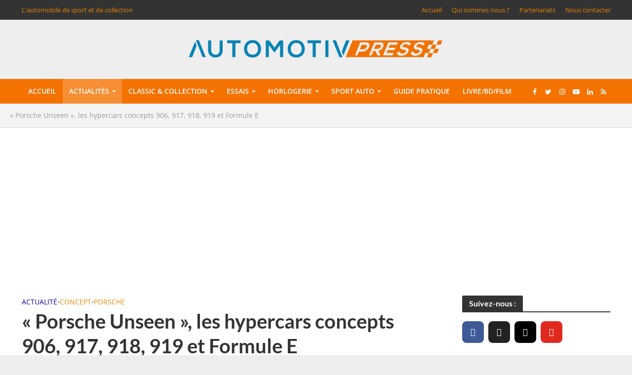

--- FILE ---
content_type: text/html; charset=UTF-8
request_url: https://www.automotivpress.fr/porsche-unseen-les-hypercars-concepts-906-917-918-919-et-formule-e/
body_size: 58121
content:
<!DOCTYPE html>
<html lang="fr-FR">
<head>
<meta charset="UTF-8">
<meta name="viewport" content="width=device-width,initial-scale=1.0">
<link rel="pingback" href="https://www.automotivpress.fr/xmlrpc.php">
<link rel="profile" href="https://gmpg.org/xfn/11" />
<meta name='robots' content='index, follow, max-image-preview:large, max-snippet:-1, max-video-preview:-1' />

	<!-- This site is optimized with the Yoast SEO plugin v24.5 - https://yoast.com/wordpress/plugins/seo/ -->
	<title>« Porsche Unseen », les hypercars concepts 906, 917, 918, 919 et Formule E - AUTOMOTIV PRESS</title>
<link data-rocket-preload as="style" href="https://fonts.googleapis.com/css?family=Open%20Sans%3A400%2C600%7CLato%3A400%2C700&#038;subset=latin%2Clatin-ext&#038;display=swap" rel="preload">
<link href="https://fonts.googleapis.com/css?family=Open%20Sans%3A400%2C600%7CLato%3A400%2C700&#038;subset=latin%2Clatin-ext&#038;display=swap" media="print" onload="this.media=&#039;all&#039;" rel="stylesheet">
<noscript><link rel="stylesheet" href="https://fonts.googleapis.com/css?family=Open%20Sans%3A400%2C600%7CLato%3A400%2C700&#038;subset=latin%2Clatin-ext&#038;display=swap"></noscript>
<link crossorigin data-rocket-preload as="font" href="https://fonts.gstatic.com/s/lato/v24/S6uyw4BMUTPHjx4wXg.woff2" rel="preload">
<link crossorigin data-rocket-preload as="font" href="https://fonts.gstatic.com/s/lato/v24/S6u9w4BMUTPHh6UVSwiPGQ.woff2" rel="preload">
<link crossorigin data-rocket-preload as="font" href="https://fonts.gstatic.com/s/opensans/v36/memvYaGs126MiZpBA-UvWbX2vVnXBbObj2OVTS-muw.woff2" rel="preload">
<link crossorigin data-rocket-preload as="font" href="https://www.automotivpress.fr/wp-content/themes/herald/assets/fonts/fontawesome-webfont.woff?v=4.7.0" rel="preload">
<link crossorigin data-rocket-preload as="font" href="https://www.automotivpress.fr/wp-content/plugins/meks-smart-social-widget/css/fonts/socicon.woff" rel="preload">
<style id="wpr-usedcss">img.emoji{display:inline!important;border:none!important;box-shadow:none!important;height:1em!important;width:1em!important;margin:0 .07em!important;vertical-align:-.1em!important;background:0 0!important;padding:0!important}:where(.wp-block-button__link){border-radius:9999px;box-shadow:none;padding:calc(.667em + 2px) calc(1.333em + 2px);text-decoration:none}:where(.wp-block-calendar table:not(.has-background) th){background:#ddd}:where(.wp-block-columns){margin-bottom:1.75em}:where(.wp-block-columns.has-background){padding:1.25em 2.375em}:where(.wp-block-post-comments input[type=submit]){border:none}:where(.wp-block-cover-image:not(.has-text-color)),:where(.wp-block-cover:not(.has-text-color)){color:#fff}:where(.wp-block-cover-image.is-light:not(.has-text-color)),:where(.wp-block-cover.is-light:not(.has-text-color)){color:#000}:where(.wp-block-file){margin-bottom:1.5em}:where(.wp-block-file__button){border-radius:2em;display:inline-block;padding:.5em 1em}:where(.wp-block-file__button):is(a):active,:where(.wp-block-file__button):is(a):focus,:where(.wp-block-file__button):is(a):hover,:where(.wp-block-file__button):is(a):visited{box-shadow:none;color:#fff;opacity:.85;text-decoration:none}.wp-block-gallery:not(.has-nested-images){display:flex;flex-wrap:wrap;list-style-type:none;margin:0;padding:0}.wp-block-gallery:not(.has-nested-images) figcaption{flex-grow:1}.wp-block-gallery:not(.has-nested-images).alignleft,.wp-block-gallery:not(.has-nested-images).alignright{max-width:420px;width:100%}:where(.wp-block-latest-comments:not([style*=line-height] .wp-block-latest-comments__comment)){line-height:1.1}:where(.wp-block-latest-comments:not([style*=line-height] .wp-block-latest-comments__comment-excerpt p)){line-height:1.8}ul{box-sizing:border-box}:where(.wp-block-navigation.has-background .wp-block-navigation-item a:not(.wp-element-button)),:where(.wp-block-navigation.has-background .wp-block-navigation-submenu a:not(.wp-element-button)){padding:.5em 1em}:where(.wp-block-navigation .wp-block-navigation__submenu-container .wp-block-navigation-item a:not(.wp-element-button)),:where(.wp-block-navigation .wp-block-navigation__submenu-container .wp-block-navigation-submenu a:not(.wp-element-button)),:where(.wp-block-navigation .wp-block-navigation__submenu-container .wp-block-navigation-submenu button.wp-block-navigation-item__content),:where(.wp-block-navigation .wp-block-navigation__submenu-container .wp-block-pages-list__item button.wp-block-navigation-item__content){padding:.5em 1em}:where(p.has-text-color:not(.has-link-color)) a{color:inherit}:where(.wp-block-post-excerpt){margin-bottom:var(--wp--style--block-gap);margin-top:var(--wp--style--block-gap)}:where(.wp-block-pullquote){margin:0 0 1em}:where(.wp-block-search__button){border:1px solid #ccc;padding:6px 10px}:where(.wp-block-search__button-inside .wp-block-search__inside-wrapper){border:1px solid #949494;box-sizing:border-box;padding:4px}:where(.wp-block-search__button-inside .wp-block-search__inside-wrapper) .wp-block-search__input{border:none;border-radius:0;padding:0 4px}:where(.wp-block-search__button-inside .wp-block-search__inside-wrapper) .wp-block-search__input:focus{outline:0}:where(.wp-block-search__button-inside .wp-block-search__inside-wrapper) :where(.wp-block-search__button){padding:4px 8px}:where(.wp-block-term-description){margin-bottom:var(--wp--style--block-gap);margin-top:var(--wp--style--block-gap)}:where(pre.wp-block-verse){font-family:inherit}.entry-content{counter-reset:footnotes}:root{--wp--preset--font-size--normal:16px;--wp--preset--font-size--huge:42px}.aligncenter{clear:both}html :where(.has-border-color){border-style:solid}html :where([style*=border-top-color]){border-top-style:solid}html :where([style*=border-right-color]){border-right-style:solid}html :where([style*=border-bottom-color]){border-bottom-style:solid}html :where([style*=border-left-color]){border-left-style:solid}html :where([style*=border-width]){border-style:solid}html :where([style*=border-top-width]){border-top-style:solid}html :where([style*=border-right-width]){border-right-style:solid}html :where([style*=border-bottom-width]){border-bottom-style:solid}html :where([style*=border-left-width]){border-left-style:solid}html :where(img[class*=wp-image-]){height:auto;max-width:100%}:where(figure){margin:0 0 1em}html :where(.is-position-sticky){--wp-admin--admin-bar--position-offset:var(--wp-admin--admin-bar--height,0px)}@media screen and (max-width:600px){html :where(.is-position-sticky){--wp-admin--admin-bar--position-offset:0px}}body{--wp--preset--color--black:#000000;--wp--preset--color--cyan-bluish-gray:#abb8c3;--wp--preset--color--white:#ffffff;--wp--preset--color--pale-pink:#f78da7;--wp--preset--color--vivid-red:#cf2e2e;--wp--preset--color--luminous-vivid-orange:#ff6900;--wp--preset--color--luminous-vivid-amber:#fcb900;--wp--preset--color--light-green-cyan:#7bdcb5;--wp--preset--color--vivid-green-cyan:#00d084;--wp--preset--color--pale-cyan-blue:#8ed1fc;--wp--preset--color--vivid-cyan-blue:#0693e3;--wp--preset--color--vivid-purple:#9b51e0;--wp--preset--color--herald-acc:#ee8800;--wp--preset--color--herald-meta:#999999;--wp--preset--color--herald-txt:#444444;--wp--preset--color--herald-bg:#ffffff;--wp--preset--color--herald-cat-6:#0d00a0;--wp--preset--color--herald-cat-32:#4bc400;--wp--preset--color--herald-cat-3:#ee8800;--wp--preset--color--herald-cat-649:#c60035;--wp--preset--gradient--vivid-cyan-blue-to-vivid-purple:linear-gradient(135deg,rgba(6, 147, 227, 1) 0%,rgb(155, 81, 224) 100%);--wp--preset--gradient--light-green-cyan-to-vivid-green-cyan:linear-gradient(135deg,rgb(122, 220, 180) 0%,rgb(0, 208, 130) 100%);--wp--preset--gradient--luminous-vivid-amber-to-luminous-vivid-orange:linear-gradient(135deg,rgba(252, 185, 0, 1) 0%,rgba(255, 105, 0, 1) 100%);--wp--preset--gradient--luminous-vivid-orange-to-vivid-red:linear-gradient(135deg,rgba(255, 105, 0, 1) 0%,rgb(207, 46, 46) 100%);--wp--preset--gradient--very-light-gray-to-cyan-bluish-gray:linear-gradient(135deg,rgb(238, 238, 238) 0%,rgb(169, 184, 195) 100%);--wp--preset--gradient--cool-to-warm-spectrum:linear-gradient(135deg,rgb(74, 234, 220) 0%,rgb(151, 120, 209) 20%,rgb(207, 42, 186) 40%,rgb(238, 44, 130) 60%,rgb(251, 105, 98) 80%,rgb(254, 248, 76) 100%);--wp--preset--gradient--blush-light-purple:linear-gradient(135deg,rgb(255, 206, 236) 0%,rgb(152, 150, 240) 100%);--wp--preset--gradient--blush-bordeaux:linear-gradient(135deg,rgb(254, 205, 165) 0%,rgb(254, 45, 45) 50%,rgb(107, 0, 62) 100%);--wp--preset--gradient--luminous-dusk:linear-gradient(135deg,rgb(255, 203, 112) 0%,rgb(199, 81, 192) 50%,rgb(65, 88, 208) 100%);--wp--preset--gradient--pale-ocean:linear-gradient(135deg,rgb(255, 245, 203) 0%,rgb(182, 227, 212) 50%,rgb(51, 167, 181) 100%);--wp--preset--gradient--electric-grass:linear-gradient(135deg,rgb(202, 248, 128) 0%,rgb(113, 206, 126) 100%);--wp--preset--gradient--midnight:linear-gradient(135deg,rgb(2, 3, 129) 0%,rgb(40, 116, 252) 100%);--wp--preset--font-size--small:12.8px;--wp--preset--font-size--medium:20px;--wp--preset--font-size--large:22.4px;--wp--preset--font-size--x-large:42px;--wp--preset--font-size--normal:16px;--wp--preset--font-size--huge:28.8px;--wp--preset--spacing--20:0.44rem;--wp--preset--spacing--30:0.67rem;--wp--preset--spacing--40:1rem;--wp--preset--spacing--50:1.5rem;--wp--preset--spacing--60:2.25rem;--wp--preset--spacing--70:3.38rem;--wp--preset--spacing--80:5.06rem;--wp--preset--shadow--natural:6px 6px 9px rgba(0, 0, 0, .2);--wp--preset--shadow--deep:12px 12px 50px rgba(0, 0, 0, .4);--wp--preset--shadow--sharp:6px 6px 0px rgba(0, 0, 0, .2);--wp--preset--shadow--outlined:6px 6px 0px -3px rgba(255, 255, 255, 1),6px 6px rgba(0, 0, 0, 1);--wp--preset--shadow--crisp:6px 6px 0px rgba(0, 0, 0, 1)}:where(.is-layout-flex){gap:.5em}:where(.is-layout-grid){gap:.5em}:where(.wp-block-post-template.is-layout-flex){gap:1.25em}:where(.wp-block-post-template.is-layout-grid){gap:1.25em}:where(.wp-block-columns.is-layout-flex){gap:2em}:where(.wp-block-columns.is-layout-grid){gap:2em}.ext h2{margin-top:var(--wp--style--block-gap,1.75rem)!important;margin-bottom:var(--wp--style--block-gap,1.75rem)!important}body{--extendify--spacing--large:var(--wp--custom--spacing--large,clamp(2em, 8vw, 8em))!important;--wp--preset--font-size--ext-small:1rem!important;--wp--preset--font-size--ext-medium:1.125rem!important;--wp--preset--font-size--ext-large:clamp(1.65rem, 3.5vw, 2.15rem)!important;--wp--preset--font-size--ext-x-large:clamp(3rem, 6vw, 4.75rem)!important;--wp--preset--font-size--ext-xx-large:clamp(3.25rem, 7.5vw, 5.75rem)!important;--wp--preset--color--black:#000!important;--wp--preset--color--white:#fff!important}.ext *{box-sizing:border-box!important}.wpcf7 .screen-reader-response{position:absolute;overflow:hidden;clip:rect(1px,1px,1px,1px);clip-path:inset(50%);height:1px;width:1px;margin:-1px;padding:0;border:0;word-wrap:normal!important}.wpcf7 form .wpcf7-response-output{margin:2em .5em 1em;padding:.2em 1em;border:2px solid #00a0d2}.wpcf7 form.init .wpcf7-response-output,.wpcf7 form.resetting .wpcf7-response-output,.wpcf7 form.submitting .wpcf7-response-output{display:none}.wpcf7 form.sent .wpcf7-response-output{border-color:#46b450}.wpcf7 form.aborted .wpcf7-response-output,.wpcf7 form.failed .wpcf7-response-output{border-color:#dc3232}.wpcf7 form.spam .wpcf7-response-output{border-color:#f56e28}.wpcf7 form.invalid .wpcf7-response-output,.wpcf7 form.payment-required .wpcf7-response-output,.wpcf7 form.unaccepted .wpcf7-response-output{border-color:#ffb900}.wpcf7-form-control-wrap{position:relative}.wpcf7-not-valid-tip{color:#dc3232;font-size:1em;font-weight:400;display:block}.use-floating-validation-tip .wpcf7-not-valid-tip{position:relative;top:-2ex;left:1em;z-index:100;border:1px solid #dc3232;background:#fff;padding:.2em .8em;width:24em}.wpcf7-spinner{visibility:hidden;display:inline-block;background-color:#23282d;opacity:.75;width:24px;height:24px;border:none;border-radius:100%;padding:0;margin:0 24px;position:relative}form.submitting .wpcf7-spinner{visibility:visible}.wpcf7-spinner::before{content:'';position:absolute;background-color:#fbfbfc;top:4px;left:4px;width:6px;height:6px;border:none;border-radius:100%;transform-origin:8px 8px;animation-name:spin;animation-duration:1s;animation-timing-function:linear;animation-iteration-count:infinite}@media (prefers-reduced-motion:reduce){.wpcf7-spinner::before{animation-name:blink;animation-duration:2s}}@keyframes spin{from{transform:rotate(0)}to{transform:rotate(360deg)}}@keyframes blink{from{opacity:0}50%{opacity:1}to{opacity:0}}.wpcf7 input[type=file]{cursor:pointer}.wpcf7 input[type=file]:disabled{cursor:default}.wpcf7 .wpcf7-submit:disabled{cursor:not-allowed}.wpcf7 input[type=tel],.wpcf7 input[type=url]{direction:ltr}.mks_accordion_item,.mks_toggle{margin:0;display:block;border:1px solid;border-bottom:none}.mks_accordion,.mks_toggle{border-bottom:1px solid}.mks_accordion,.mks_toggle{margin:0 0 20px}.mks_accordion_active{border-bottom:none}.mks_accordion_heading,.mks_toggle_heading{cursor:pointer;display:block;line-height:1.2em;position:relative;padding:15px 60px 15px 20px;margin:0;font-weight:400}.mks_accordion>p,.mks_toggle>p{display:none}.mks_accordion_content,.mks_toggle_content{display:none;border-top:1px solid;padding:20px}.mks_accordion_active .mks_toggle_content,.mks_toggle_active .mks_toggle_content{display:block}.mks_accordion_content p:last-child,.mks_toggle_content p:last-child{margin-bottom:0}.mks_accordion_active .fa-minus,.mks_toggle_active .fa-minus{display:block}.mks_accordion .fa-plus,.mks_toggle .fa-plus{display:block}.mks_accordion_active .fa-plus,.mks_toggle_active .fa-plus{display:none}.mks_accordion_heading i,.mks_toggle_heading i{display:none;position:absolute;font-size:14px;line-height:20px;margin:-10px 0 0;top:50%;right:20px}.mks_tabs{display:none;overflow:hidden;padding:40px 0 0;position:relative;margin:0 0 20px}.mks_tabs_nav{position:absolute;top:0;left:0;height:41px;display:block;width:100%;z-index:1}.mks_tab_item{position:relative;display:block;padding:20px;border:1px solid}.mks_tab_nav_item.active{border-bottom:1px solid #fff}.mks_tab_nav_item{display:block;float:left;margin:0 8px 0 0;border:1px solid;border-bottom:1px solid;height:39px;line-height:39px;padding:0 20px;text-decoration:none;-webkit-box-sizing:content-box;-moz-box-sizing:content-box;-ms-box-sizing:content-box;box-sizing:content-box}.mks_tab_nav_item:hover{cursor:pointer}.mks_tabs.vertical{padding:0 0 0 19.9%}.mks_tabs.vertical .mks_tab_nav_item{width:100%;-webkit-box-sizing:border-box;-moz-box-sizing:border-box;-ms-box-sizing:border-box;box-sizing:border-box;border-bottom:1px solid;margin:0 0 -1px;min-height:39px}.mks_tabs.vertical .mks_tabs_nav{width:20%;height:100%}.mks_tabs.vertical .mks_tab_nav_item.active{border-bottom:1px solid;border-right:1px solid #fff}.mks_tabs.vertical .mks_tab_item{border-left:1px solid;min-height:200px}@media only screen and (max-width:479px){.mks_tab_nav_item{padding:0 10px}}@font-face{font-display:swap;font-family:Lato;font-style:normal;font-weight:400;src:url(https://fonts.gstatic.com/s/lato/v24/S6uyw4BMUTPHjx4wXg.woff2) format('woff2');unicode-range:U+0000-00FF,U+0131,U+0152-0153,U+02BB-02BC,U+02C6,U+02DA,U+02DC,U+0304,U+0308,U+0329,U+2000-206F,U+2074,U+20AC,U+2122,U+2191,U+2193,U+2212,U+2215,U+FEFF,U+FFFD}@font-face{font-display:swap;font-family:Lato;font-style:normal;font-weight:700;src:url(https://fonts.gstatic.com/s/lato/v24/S6u9w4BMUTPHh6UVSwiPGQ.woff2) format('woff2');unicode-range:U+0000-00FF,U+0131,U+0152-0153,U+02BB-02BC,U+02C6,U+02DA,U+02DC,U+0304,U+0308,U+0329,U+2000-206F,U+2074,U+20AC,U+2122,U+2191,U+2193,U+2212,U+2215,U+FEFF,U+FFFD}@font-face{font-display:swap;font-family:'Open Sans';font-style:normal;font-weight:400;font-stretch:100%;src:url(https://fonts.gstatic.com/s/opensans/v36/memvYaGs126MiZpBA-UvWbX2vVnXBbObj2OVTS-muw.woff2) format('woff2');unicode-range:U+0000-00FF,U+0131,U+0152-0153,U+02BB-02BC,U+02C6,U+02DA,U+02DC,U+0304,U+0308,U+0329,U+2000-206F,U+2074,U+20AC,U+2122,U+2191,U+2193,U+2212,U+2215,U+FEFF,U+FFFD}@font-face{font-display:swap;font-family:'Open Sans';font-style:normal;font-weight:600;font-stretch:100%;src:url(https://fonts.gstatic.com/s/opensans/v36/memvYaGs126MiZpBA-UvWbX2vVnXBbObj2OVTS-muw.woff2) format('woff2');unicode-range:U+0000-00FF,U+0131,U+0152-0153,U+02BB-02BC,U+02C6,U+02DA,U+02DC,U+0304,U+0308,U+0329,U+2000-206F,U+2074,U+20AC,U+2122,U+2191,U+2193,U+2212,U+2215,U+FEFF,U+FFFD}html{-ms-text-size-adjust:100%;-webkit-text-size-adjust:100%}body{margin:0}article,figcaption,figure,footer,header,nav,section{display:block}canvas,progress,video{display:inline-block;vertical-align:baseline}[hidden],template{display:none}a{background-color:transparent}a:active,a:hover{outline:0}strong{font-weight:700}h1{font-size:2em;margin:.67em 0}img{border:0}svg:not(:root){overflow:hidden}figure{margin:1em 40px}code{font-family:monospace,monospace;font-size:1em}button,input,optgroup,select,textarea{color:inherit;font:inherit;margin:0}button{overflow:visible}button,select{text-transform:none}button,html input[type=button],input[type=reset],input[type=submit]{-webkit-appearance:button;cursor:pointer}button[disabled],html input[disabled]{cursor:default}button::-moz-focus-inner,input::-moz-focus-inner{border:0;padding:0}input{line-height:normal}input[type=checkbox],input[type=radio]{-webkit-box-sizing:border-box;-moz-box-sizing:border-box;box-sizing:border-box;padding:0}input[type=number]::-webkit-inner-spin-button,input[type=number]::-webkit-outer-spin-button{height:auto}input[type=search]{-webkit-appearance:textfield;-webkit-box-sizing:content-box;-moz-box-sizing:content-box;box-sizing:content-box}input[type=search]::-webkit-search-cancel-button,input[type=search]::-webkit-search-decoration{-webkit-appearance:none}fieldset{border:1px solid silver;margin:0 2px;padding:.35em .625em .75em}legend{border:0;padding:0}textarea{overflow:auto}optgroup{font-weight:700}table{border-collapse:collapse;border-spacing:0}*{-webkit-box-sizing:border-box;-moz-box-sizing:border-box;box-sizing:border-box}:after,:before{-webkit-box-sizing:border-box;-moz-box-sizing:border-box;box-sizing:border-box}html{font-size:10px;-webkit-tap-highlight-color:transparent}button,input,select,textarea{font-family:inherit;font-size:inherit;line-height:inherit}figure{margin:0}img{vertical-align:middle}[role=button]{cursor:pointer}.container{margin-right:auto;margin-left:auto;padding-left:20px;padding-right:20px}@media (min-width:768px){.container{width:750px}}@media (min-width:992px){.container{width:970px}}@media (min-width:1200px){.container{width:1360px}}.row{margin-left:-20px;margin-right:-20px}.col-lg-10,.col-lg-12,.col-lg-2,.col-lg-3,.col-lg-9,.col-md-10,.col-md-12,.col-md-2,.col-md-3,.col-md-9,.col-sm-10,.col-sm-12,.col-sm-2,.col-sm-3,.col-xs-10,.col-xs-2{position:relative;min-height:1px;padding-left:20px;padding-right:20px}.col-xs-10,.col-xs-2{float:left}.col-xs-10{width:83.33333333%}.col-xs-2{width:16.66666667%}@media (min-width:768px){.col-sm-10,.col-sm-12,.col-sm-2,.col-sm-3{float:left}.col-sm-12{width:100%}.col-sm-10{width:83.33333333%}.col-sm-3{width:25%}.col-sm-2{width:16.66666667%}}@media (min-width:992px){.col-md-10,.col-md-12,.col-md-2,.col-md-3,.col-md-9{float:left}.col-md-12{width:100%}.col-md-10{width:83.33333333%}.col-md-9{width:75%}.col-md-3{width:25%}.col-md-2{width:16.66666667%}}@media (min-width:1201px){.col-lg-10,.col-lg-12,.col-lg-2,.col-lg-3,.col-lg-9{float:left}.col-lg-12{width:100%}.col-lg-10{width:83.33333333%}.col-lg-9{width:75%}.col-lg-3{width:25%}.col-lg-2{width:16.66666667%}}.container:after,.container:before,.row:after,.row:before{content:" ";display:table}.container:after,.row:after{clear:both}.hide{display:none!important}.show{display:block!important}.hidden{display:none!important}@-ms-viewport{width:device-width}@media (max-width:767px){.hidden-xs{display:none!important}}@media (min-width:768px) and (max-width:991px){.hidden-sm{display:none!important}}@media (min-width:992px) and (max-width:1199px){.hidden-md{display:none!important}}@media (min-width:1200px){.hidden-lg{display:none!important}}@font-face{font-display:swap;font-family:FontAwesome;src:url(https://www.automotivpress.fr/wp-content/themes/herald/assets/fonts/fontawesome-webfont.eot?v=4.7.0);src:url(https://www.automotivpress.fr/wp-content/themes/herald/assets/fonts/fontawesome-webfont.eot?#iefix&v=4.7.0) format('embedded-opentype'),url(https://www.automotivpress.fr/wp-content/themes/herald/assets/fonts/fontawesome-webfont.woff?v=4.7.0) format('woff'),url(https://www.automotivpress.fr/wp-content/themes/herald/assets/fonts/fontawesome-webfont.ttf?v=4.7.0) format('truetype'),url(https://www.automotivpress.fr/wp-content/themes/herald/assets/fonts/fontawesome-webfont.svg?v=4.7.0#fontawesomeregular) format('svg');font-weight:400;font-style:normal}.fa{display:inline-block;font:14px/1 FontAwesome;font-size:inherit;text-rendering:auto;-webkit-font-smoothing:antialiased;-moz-osx-font-smoothing:grayscale}.fa-plus:before{content:"\f067"}.fa-minus:before{content:"\f068"}.fa-search:before{content:"\f002"}.fa-times:before{content:"\f00d"}.fa-bars:before{content:"\f0c9"}.fa-caret-down:before{content:"\f0d7"}.fa-angle-left:before{content:"\f104"}.fa-angle-right:before{content:"\f105"}.mfp-bg{top:0;left:0;width:100%;height:100%;z-index:1042;overflow:hidden;position:fixed;background:#0b0b0b;opacity:.8}.mfp-wrap{top:0;left:0;width:100%;height:100%;z-index:1043;position:fixed;outline:0!important;-webkit-backface-visibility:hidden}.mfp-container{text-align:center;position:absolute;width:100%;height:100%;left:0;top:0;padding:0 8px;-webkit-box-sizing:border-box;-moz-box-sizing:border-box;box-sizing:border-box}.mfp-container:before{content:'';display:inline-block;height:100%;vertical-align:middle}.mfp-align-top .mfp-container:before{display:none}.mfp-ajax-cur{cursor:progress}.mfp-zoom-out-cur{cursor:-moz-zoom-out;cursor:-webkit-zoom-out;cursor:zoom-out}.mfp-arrow,.mfp-close,.mfp-counter{-webkit-user-select:none;-moz-user-select:none;user-select:none}.mfp-loading.mfp-figure{display:none}button.mfp-arrow,button.mfp-close{overflow:visible;cursor:pointer;background:0 0;border:0;-webkit-appearance:none;display:block;outline:0;padding:0;z-index:1046;-webkit-box-shadow:none;box-shadow:none}button::-moz-focus-inner{padding:0;border:0}.mfp-close{width:44px;height:44px;line-height:44px;position:absolute;right:0;top:0;text-decoration:none;text-align:center;opacity:.65;padding:0 0 18px 10px;color:#fff;font-style:normal;font-size:28px;font-family:Arial,Baskerville,monospace}.mfp-close:focus,.mfp-close:hover{opacity:1}.mfp-close:active{top:1px}.mfp-close-btn-in .mfp-close{color:#333}.mfp-counter{position:absolute;top:0;right:0;color:#ccc;font-size:12px;line-height:18px;white-space:nowrap}.mfp-arrow{position:absolute;opacity:.65;margin:0;top:50%;margin-top:-55px;padding:0;width:90px;height:110px;-webkit-tap-highlight-color:transparent}.mfp-arrow:active{margin-top:-54px}.mfp-arrow:focus,.mfp-arrow:hover{opacity:1}.mfp-arrow:after,.mfp-arrow:before{content:'';display:block;width:0;height:0;position:absolute;left:0;top:0;margin-top:35px;margin-left:35px;border:inset transparent}.mfp-arrow:after{border-top-width:13px;border-bottom-width:13px;top:8px}.mfp-arrow:before{border-top-width:21px;border-bottom-width:21px;opacity:.7}.mfp-iframe-scaler{width:100%;height:0;overflow:hidden;padding-top:56.25%}.mfp-iframe-scaler iframe{position:absolute;display:block;top:0;left:0;width:100%;height:100%;box-shadow:0 0 8px rgba(0,0,0,.6);background:#000}img.mfp-img{width:auto;max-width:100%;height:auto;display:block;line-height:0;-webkit-box-sizing:border-box;-moz-box-sizing:border-box;box-sizing:border-box;padding:40px 0;margin:0 auto}.mfp-figure{line-height:0}.mfp-figure:after{content:'';position:absolute;left:0;top:40px;bottom:40px;display:block;right:0;width:auto;height:auto;z-index:-1;box-shadow:0 0 8px rgba(0,0,0,.6);background:#444}.mfp-figure figure{margin:0}.mfp-bottom-bar{margin-top:-36px;position:absolute;top:100%;left:0;width:100%;cursor:auto}.mfp-title{text-align:left;line-height:18px;color:#f3f3f3;word-wrap:break-word;padding-right:36px}@media all and (max-width:900px){.mfp-arrow{-webkit-transform:scale(.75);transform:scale(.75)}.mfp-container{padding-left:6px;padding-right:6px}}.mfp-ie7 .mfp-img{padding:0}.mfp-ie7 .mfp-bottom-bar{width:600px;left:50%;margin-left:-300px;margin-top:5px;padding-bottom:5px}.mfp-ie7 .mfp-container{padding:0}.mfp-ie7 .mfp-close{top:0;right:0;padding-top:0}.owl-carousel .animated{-webkit-animation-duration:1s;animation-duration:1s;-webkit-animation-fill-mode:both;animation-fill-mode:both}.owl-carousel .owl-animated-in{z-index:0}.owl-carousel .owl-animated-out{z-index:1}@-webkit-keyframes fadeOut{0%{opacity:1}100%{opacity:0}}@keyframes fadeOut{0%{opacity:1}100%{opacity:0}}.owl-height{-webkit-transition:height .5s ease-in-out;-moz-transition:height .5s ease-in-out;-ms-transition:height .5s ease-in-out;-o-transition:height .5s ease-in-out;transition:height .5s ease-in-out}.owl-carousel{display:none;width:100%;-webkit-tap-highlight-color:transparent;position:relative;z-index:1}.owl-carousel .owl-stage-outer{position:relative;overflow:hidden;-webkit-transform:translate3d(0,0,0)}.owl-carousel .owl-controls .owl-dot,.owl-carousel .owl-controls .owl-nav .owl-next,.owl-carousel .owl-controls .owl-nav .owl-prev{cursor:pointer;cursor:hand;-webkit-user-select:none;-khtml-user-select:none;-moz-user-select:none;-ms-user-select:none;user-select:none}.owl-carousel.owl-loaded{display:block}.owl-carousel.owl-loading{opacity:0;display:block}.owl-carousel.owl-hidden{opacity:0}.owl-carousel .owl-refresh .owl-item{display:none}.owl-carousel .owl-item{position:relative;min-height:1px;float:left;-webkit-backface-visibility:hidden;-webkit-tap-highlight-color:transparent;-webkit-touch-callout:none;-webkit-user-select:none;-moz-user-select:none;-ms-user-select:none;user-select:none}.owl-carousel .owl-item img{display:block;width:100%;-webkit-transform-style:preserve-3d}.owl-carousel.owl-text-select-on .owl-item{-webkit-user-select:auto;-moz-user-select:auto;-ms-user-select:auto;user-select:auto}.owl-carousel .owl-grab{cursor:move;cursor:-webkit-grab;cursor:-o-grab;cursor:-ms-grab;cursor:grab}.owl-carousel.owl-rtl{direction:rtl}.owl-carousel.owl-rtl .owl-item{float:right}.no-js .owl-carousel{display:block}.owl-carousel .owl-item .owl-lazy{opacity:0;-webkit-transition:opacity .4s;-moz-transition:opacity .4s;-ms-transition:opacity .4s;-o-transition:opacity .4s;transition:opacity .4s ease}.owl-carousel .owl-item img{transform-style:preserve-3d}.owl-carousel .owl-video-play-icon{position:absolute;height:80px;width:80px;left:50%;top:50%;margin-left:-40px;margin-top:-40px;background:url(https://www.automotivpress.fr/wp-content/themes/herald/assets/css/owl.video.play.png) no-repeat;cursor:pointer;z-index:1;-webkit-backface-visibility:hidden;-webkit-transition:scale .1s;-moz-transition:scale .1s;-ms-transition:scale .1s;-o-transition:scale .1s;transition:scale .1s ease}.owl-carousel .owl-video-play-icon:hover{transition:scale(1.3,1.3)}.owl-carousel .owl-video-playing .owl-video-play-icon{display:none}.owl-carousel .owl-video-frame{position:relative;z-index:1}html{-webkit-tap-highlight-color:transparent}a{text-decoration:none}embed,iframe,object{max-width:100%}img{max-width:100%;height:auto;vertical-align:middle;border:0;-ms-interpolation-mode:bicubic}ins{text-decoration:none}.herald-site-content{margin:0 auto;position:relative;z-index:1;width:1400px;padding:40px 0 1px;min-height:67vh}.entry-header{margin-bottom:25px}.herald-left{float:left}.herald-section{margin-bottom:0}.herald-section article.herald-single:last-of-type,.herald-section article:last-child,.herald-vertical-padding{margin-bottom:40px}.herald-module,.herald-section:last-child,.widget article:last-child{margin-bottom:0}.herald-sidebar{margin-bottom:30px}.herald-sidebar a{-webkit-transition:.2s;transition:all .2s ease}.alignleft{display:inline;float:left;margin-right:20px}.alignright{display:inline;float:right;margin-left:20px}.aligncenter{clear:both;display:block;margin:0 auto 30px}.alignnone{margin:0 20px 30px 0}.wp-caption{position:relative;max-width:100%}.wp-caption img[class*=wp-image-]{display:block;margin:0 auto}.wp-caption-text{text-align:center;font-size:80%;line-height:1.6rem;color:#fff}.wp-caption-text{position:absolute;bottom:20px;left:0;background-color:rgba(0,0,0,.4);color:rgba(255,255,255,.8);z-index:600;max-width:30%;text-align:left;min-width:140px;-webkit-transition-delay:.4s;transition-delay:.4s;-webkit-transition:.2s ease-in-out;transition:all .2s ease-in-out;padding:10px}.mfp-title{font-size:1.3rem;color:#ccc}.herald-post-thumbnail-single:hover .wp-caption-text,.meta-media:hover .gallery-item:hover .gallery-caption,.meta-media:hover .wp-caption-text,.wp-caption:hover .wp-caption-text{background:rgba(0,0,0,.7);color:#fff}.entry-title a{display:block;clear:both}.entry-title a,.footer-bottom .herald-copyright a{-webkit-transition:.2s;transition:.2s ease}.entry-content a,.footer-bottom .herald-copyright a{padding-bottom:2px;border-bottom:2px solid transparent;-webkit-transition:trans-prefix(border-bottom,border-bottom .15s ease-in,webkit);-webkit-transition:border-bottom .15s ease-in;transition:border-bottom .15s ease-in}.entry-content div a,.entry-content div a:hover{border-bottom:none;padding-bottom:0}.herald-mod-wrap{position:relative;width:100%}.herald-mod-wrap .herald-mod-title .herald-mod-h{margin-bottom:0}.herald-mod-wrap .herald-mod-actions,.herald-mod-wrap .herald-mod-title{display:inline-block}.herald-mod-wrap .herald-mod-subnav-mobile{display:none}.herald-mod-wrap .herald-mod-head{position:relative;margin-bottom:20px;float:left;width:100%;clear:both}.herald-mod-wrap .herald-mod-head:after{position:absolute;content:"";height:2px;width:100%;bottom:-2px;left:0}.herald-mod-wrap .herald-mod-h{padding:0 14px;border-radius:2px 2px 0 0;display:-webkit-inline-box;display:-ms-inline-flexbox;display:inline-flex;-webkit-box-align:center;-ms-flex-align:center;align-items:center;-webkit-box-pack:center;-ms-flex-pack:center;justify-content:center;height:29px}.herald-mod-wrap .herald-mod-h a i{padding:0 0 0 10px;font-size:12px}.herald-mod-wrap .herald-mod-actions{position:absolute;right:0;bottom:4px}.herald-mod-wrap .herald-mod-actions a{font-size:1.1rem;line-height:2.4rem;text-transform:uppercase;border-radius:2px;padding:0 15px;display:-webkit-inline-box;display:-ms-inline-flexbox;display:inline-flex;-webkit-box-align:center;-ms-flex-align:center;align-items:center;-webkit-box-pack:center;-ms-flex-pack:center;justify-content:center;vertical-align:top;height:26px}.herald-slider-controls .owl-next,.herald-slider-controls .owl-prev{font-size:1.1rem;text-transform:uppercase;border-radius:2px;padding:0 10px;display:-webkit-inline-box;display:-ms-inline-flexbox;display:inline-flex;-webkit-box-align:center;-ms-flex-align:center;align-items:center;justify-items:center;height:26px}.herald-slider-controls{display:inline-block;vertical-align:top;margin-left:8px;float:right}.herald-slider-controls .owl-next,.herald-slider-controls .owl-prev{width:26px;height:26px;text-align:center;padding:0 10px;font-size:1.6rem;line-height:2.4rem;-webkit-touch-callout:none;-webkit-user-select:none;-moz-user-select:none;-ms-user-select:none;user-select:none}.herald-slider-controls .owl-next:hover,.herald-slider-controls .owl-prev:hover{cursor:pointer}.herald-slider-controls .owl-next{margin-left:8px}.herald-slider-controls .owl-next i{margin-right:-2px}.meta-category{display:-webkit-inline-box;display:-ms-inline-flexbox;display:inline-flex;-ms-flex-wrap:wrap;flex-wrap:wrap}.meta-category i{margin-right:7px;font-size:1.7rem;color:#f08a46}.meta-category a{display:inline-block;vertical-align:top}.herald-post-thumbnail{position:relative;text-align:center;background-color:rgba(0,0,0,.05)}.herald-load-more{text-align:center}.herald-load-more a{display:inline-block;font-size:1.4rem;text-transform:uppercase;line-height:2.8rem;min-width:40px;height:40px;padding:5px;border-radius:2px;padding:5px 10px;width:186px}.herald-ovrld .meta-category span{display:none}.herald-ovrld .herald-post-thumbnail{width:100%}.herald-ovrld .meta-category a+span+a{margin-left:10px}.entry-header .herald-author a:before,.entry-header .herald-comments a:before,.entry-header .herald-date span:before,.entry-header .herald-rtime:before{font-family:FontAwesome;padding:0 0 3px;margin:0 5px 0 0;text-align:left;float:left}.entry-header .herald-date span:before{content:"\f017"}.entry-header .herald-comments a:before{content:"\f0e6"}.entry-header .herald-author a:before{content:"\f007"}.entry-header .herald-rtime:before{content:"\f02d"}.entry-meta .meta-item{margin-right:14px}.herald-sticky-header-visible .entry-meta-wrapper-sticky.is_stuck,.herald-sticky-header-visible .herald-sticky.is_stuck{top:90px}.entry-meta-wrapper-sticky.is_stuck,.herald-sticky.is_stuck{top:40px}.herald-sticky .widget:last-child{margin-bottom:0}.gallery-icon a:after{content:"\f0b2";z-index:1000;position:absolute;font-family:FontAwesome;font-size:19px;line-height:36px;opacity:0;height:58px;width:58px;text-align:center;padding:10px 0 0;background:rgba(0,0,0,.5);color:#fff;border-radius:50%;-webkit-transition:.3s ease-in-out;transition:all .3s ease-in-out;border:2px solid #fff}.gallery-icon:hover a:after{opacity:1}a.herald-popup-img{position:relative;border-bottom:0}a.herald-popup-img:after{content:"\f0b2";z-index:1000;position:absolute;top:50%;left:50%;margin-top:-29px;margin-left:-29px;font-family:FontAwesome;font-size:19px;line-height:36px;opacity:0;height:58px;width:58px;text-align:center;padding:10px 0 0;background:rgba(0,0,0,.5);color:#fff;border-radius:50%;-webkit-transition:.3s ease-in-out;transition:all .3s ease-in-out;border:2px solid #fff}a.herald-popup-img:hover{border-bottom:0!important}a.herald-popup-img:hover:after{opacity:1}.wp-caption a.herald-popup-img{display:block}a.herald-popup-img.aligncenter{text-align:center}.meta-media{margin-bottom:30px;position:relative;min-height:90px}.gallery{margin-left:-10px;margin-right:-10px}.gallery-item{display:inline-block;padding:0 10px 20px;text-align:center;vertical-align:top;width:100%;margin:0;position:relative}.gallery-icon img{margin:0 auto}.gallery-caption{display:none}.meta-media:hover .gallery-item .gallery-caption{background-color:rgba(0,0,0,.4);color:rgba(255,255,255,.8)}.mfp-arrow:after{display:none}.owl-carousel{padding:0;margin:0;overflow:hidden;-webkit-backface-visibility:hidden}.owl-carousel .owl-stage-outer{margin:0 -20px}.owl-item{-webkit-backface-visibility:hidden;-webkit-transform:translateZ(0) scale(1,1)}.owl-carousel .owl-item img{height:auto}.owl-carousel article{margin-bottom:0}.entry-content .herald-search-form{width:100%;float:left;padding:30px;margin-bottom:10px}.entry-content .herald-search-input{background-color:#fff;border:1px solid inherit;height:50px;width:81%;float:left;font-style:italic;font-size:1.6rem;padding:11px;font-weight:400}.entry-content .herald-search-submit:after{font-family:FontAwesome;content:"\f002"}.entry-content .herald-search-submit{display:inline-block;font-size:1.8rem;text-transform:uppercase;line-height:2.8rem;font-weight:600;min-width:40px;height:50px;padding:5px 10px;border-radius:2px;width:18%;border:none;margin-left:1%;text-align:center}.herald-da{width:970px;margin:30px auto;text-align:center}.row .herald-da{margin:0 auto 30px}.herald-site-header .row .herald-da,.single .herald-site-header .row .herald-da{margin:0 auto;background-color:transparent;border:none}.herald-entry-content iframe{margin-bottom:30px}.single .herald-entry-content .herald-da{margin:40px auto;padding:35px 0;width:100%;text-align:center;border-radius:2px}.herald-loader{display:none;position:absolute;top:46px;left:50%;margin:0 auto 0 -35px;font-size:11px}.herald-loader-active{opacity:0}.herald-breadcrumbs{border-bottom:1px solid;font-size:1.4rem;line-height:2.4rem;margin:-40px 40px 40px;padding:12px 0}.herald-boxed .herald-breadcrumbs{margin:-40px 0 40px;padding:12px 20px}.herald-infinite-scroll a{opacity:0}.herald-nav-toggle{width:30px;font-size:3rem;line-height:2.6rem;display:none;position:absolute}.herald-header-sticky .herald-nav-toggle{padding:0}html{font-size:62.5%;-moz-osx-font-smoothing:grayscale;-webkit-font-smoothing:antialiased;text-rendering:optimizeLegibility}body{line-height:1.6;-ms-word-wrap:break-word;word-wrap:break-word}.h1,h1{line-height:1.25}h2{line-height:1.27}.herald-no-sid .herald-posts .h4,h3{line-height:1.29}.h4,h4{line-height:1.4}.herald-no-sid .herald-posts .h6{line-height:1.42}.h6,h6{line-height:1.44}h1,h2,h3,h4,h6{margin:0}.entry-content .h1,.entry-content h1{margin-bottom:2rem}.entry-content h2{margin-bottom:1.8rem}.entry-content h3{margin-bottom:1.4rem}.entry-content .h4,.entry-content h4{margin-bottom:1.2rem}.entry-content .h6,.entry-content h6{margin-bottom:.8rem}.entry-content ul{padding-left:20px}.entry-content ul li{margin-bottom:1rem}.entry-title a:hover{text-decoration:none}.herald-entry-content{line-height:1.625}.herald-entry-content p,.herald-entry-content ul{margin:0 0 3rem}.herald-sidebar{line-height:1.625}p{margin:0 0 1.5rem}table{border-collapse:collapse;border-spacing:0;border-top:1px solid;border-left:1px solid;width:100%;margin-bottom:30px}code{vertical-align:bottom}ul{margin:0}ul li{margin-bottom:1.5rem}ul ul{margin-top:0;margin-bottom:0}.herald-site-header .header-top{font-size:1.3rem;font-weight:400}.meta-category{font-size:1.3rem;line-height:1.8rem}.herald-single .col-mod-single .meta-category{font-size:1.4rem;line-height:2rem}.meta-category a{text-transform:uppercase;font-weight:400;padding-bottom:2px;border-bottom:2px solid transparent;-webkit-transition:trans-prefix(border-bottom,border-bottom .15s ease-in,webkit);-webkit-transition:border-bottom .15s ease-in;transition:border-bottom .15s ease-in}.meta-category a:hover{border-bottom:2px solid}.entry-meta{font-size:1.4rem;line-height:2.2rem}.entry-meta .meta-item{display:inline-block;vertical-align:top}.entry-meta .meta-item,.entry-meta a,.entry-meta span{font-size:1.4rem;line-height:1.8rem}.entry-meta a{padding-bottom:2px;border-bottom:2px solid transparent;-webkit-transition:trans-prefix(border-bottom,border-bottom .15s ease-in,webkit);-webkit-transition:border-bottom .15s ease-in;transition:border-bottom .15s ease-in}.entry-meta a:hover{border-bottom:2px solid}.herald-menu{line-height:1.3;text-transform:uppercase}.header-top .herald-menu{text-transform:none;font-weight:400;font-size:1.3rem;line-height:1.8rem}.header-bottom .h1,.herald-header-sticky .h1{line-height:1;font-size:2.8rem}input[type=number],input[type=tel],input[type=text],input[type=url],select,textarea{border:1px solid;padding:10px;outline:0;line-height:normal;width:100%;font-size:100%;margin:0;vertical-align:baseline;border-radius:2px}select{width:100%}button{outline:0}.wpcf7-submit,input[type=submit]{display:inline-block;font-size:1.4rem;text-transform:uppercase;line-height:2.8rem;min-width:40px;height:40px;padding:5px 10px;border-radius:2px;max-width:200px;border:none;text-align:center;color:#fff}.wpcf7-submit:hover,input[type=submit]:hover{border:none}div.wpcf7-response-output{margin:0;padding:10px 20px;border:none;border-radius:2px}.error{color:#fff;background:#e74c3c}.success{color:#fff;background:#27ae60}.error,.success{display:block;float:left;width:100%;margin:0;padding:10px 20px;border-radius:2px}span.wpcf7-not-valid-tip{display:none;position:absolute;top:-8px;right:3px;left:auto;padding:6px 10px;border:none;color:#fff;background:#f1c40f}.invalid span.wpcf7-not-valid-tip{display:block}input[type=number].wpcf7-not-valid,input[type=tel].wpcf7-not-valid,input[type=text].wpcf7-not-valid,input[type=url].wpcf7-not-valid,textarea.wpcf7-not-valid{border-color:#f1c40f}.submit{width:31.5%;height:50px;text-align:center;border:none;color:#fff;text-transform:uppercase}.herald-boxed .herald-site-header .container{width:1430px}.herald-boxed .herald-header-sticky .container{width:1430px}.herald-boxed .herald-single-sticky .container{width:1430px}.herald-boxed .herald-site-footer .container{width:1430px}.herald-go-hor>*{display:inline-block;vertical-align:middle}.herald-site-header{position:relative;z-index:2}.hel-l{position:absolute;left:20px;top:0;z-index:1001;display:table;height:100%}.hel-c,.hel-l,.hel-r{display:-webkit-box;display:-ms-flexbox;display:flex;-webkit-box-align:center;-ms-flex-align:center;align-items:center}.herald-go-hor.hel-l{-webkit-box-orient:horizontal;-webkit-box-direction:normal;-ms-flex-direction:row;flex-direction:row;-webkit-box-pack:start;-ms-flex-pack:start;justify-content:flex-start}.herald-go-hor.hel-r{-webkit-box-orient:horizontal;-webkit-box-direction:normal;-ms-flex-direction:row;flex-direction:row;-webkit-box-pack:start;-ms-flex-pack:start;justify-content:flex-start}.herald-boxed .hel-l{left:15px}.herald-boxed .hel-r{right:15px}.hel-r{position:absolute;right:20px;top:0;z-index:1001;display:table}.hel-c{margin:0 auto;width:100%;text-align:center;z-index:1000;display:table}.herald-site-header li,.herald-site-header ul{list-style:none;margin:0;padding:0}.herald-site-header .herald-header-wraper{position:relative}.herald-site-header .site-branding{text-decoration:none;margin-bottom:0;display:inline-block}.herald-site-header>div:first-child{z-index:5003}.herald-site-header>div:nth-child(2){z-index:5002}.herald-site-header>div:nth-child(3){z-index:5001}.herald-site-header>div:nth-child(4){z-index:5000}.header-top{height:40px;position:relative;z-index:1002}.header-top .hel-l>*,.header-top .hel-r>*{float:left}.header-top .hel-c>*{display:inline-block;vertical-align:top}.header-top .hel-c,.header-top .hel-l,.header-top .hel-r{line-height:4rem;height:auto}.header-top .herald-soc-nav a{font-size:1.4rem;line-height:28px;height:28px;width:28px;padding:0 8px;margin:6px 0}.header-top .herald-search-input{background:rgba(255,255,255,.1);border:none}.header-top .herald-search-input{height:28px}.header-top .herald-search-form{width:auto;max-width:auto}.header-top .herald-search-form .herald-search-input{width:82px;-webkit-transition:.2s;transition:all .2s ease}.header-top .herald-search-form .herald-search-input:focus{width:200px}.header-top .herald-in-popup{padding:0}.header-top .herald-in-popup .herald-search-form{padding:4px 10px}.header-top .herald-in-popup .herald-search-form .herald-search-input{padding:0 40px 0 10px;width:100%}.header-top .herald-in-popup .herald-search-form{max-width:300px;width:300px}.hel-l.herald-go-hor{display:-webkit-box;display:-ms-flexbox;display:flex;-webkit-box-align:center;-ms-flex-align:center;align-items:center}.header-middle .col-lg-12{position:relative}.header-middle .hel-c{max-width:100%}.header-middle .hel-c .herald-search-form,.header-middle .hel-c .herald-soc-nav,.header-middle .hel-c .menu{display:inline-block}.header-middle .herald-in-popup{padding:0}.header-middle .herald-in-popup .herald-search-form{padding:10px}.header-middle .herald-in-popup .herald-search-form .herald-search-input{padding:0 40px 0 10px}.header-middle .herald-in-popup .herald-search-form{max-width:300px;width:300px}.header-middle .herald-menu-popup-search>span{display:block;height:38px;padding:12px;width:38px;margin:0}.header-middle .herald-soc-nav a{height:38px;width:38px;padding:6px}.header-middle .herald-search-input{height:40px}.header-middle .herald-menu-popup-search{height:38px}.header-middle .herald-soc-nav.herald-in-popup a{width:100%;height:auto;padding:0}.header-middle .herald-menu-popup-search .fa{border-radius:2px}.header-middle .herald-menu-popup-search.herald-search-active .fa{border-radius:2px 2px 0 0}.header-bottom,.herald-header-sticky{height:50px}.header-bottom .hel-c>*,.header-bottom .hel-l>*,.header-bottom .hel-r>*,.herald-header-sticky .hel-c>*,.herald-header-sticky .hel-l>*,.herald-header-sticky .hel-r>*{display:inline-block;vertical-align:middle}.header-bottom .herald-search-input,.herald-header-sticky .herald-search-input{height:40px}.header-bottom .herald-in-popup,.herald-header-sticky .herald-in-popup{padding:0}.header-bottom .herald-in-popup .herald-search-form,.herald-header-sticky .herald-in-popup .herald-search-form{padding:10px}.header-bottom .herald-in-popup .herald-search-form .herald-search-input,.herald-header-sticky .herald-in-popup .herald-search-form .herald-search-input{padding:0 40px 0 10px}.header-bottom .herald-in-popup .herald-search-form,.herald-header-sticky .herald-in-popup .herald-search-form{margin:0;max-width:300px;width:300px}.header-bottom .herald-search-form,.herald-header-sticky .herald-search-form{margin:5px 0}.header-bottom .herald-soc-nav.herald-in-popup,.herald-header-sticky .herald-soc-nav.herald-in-popup{padding:0}.header-bottom .site-description,.herald-header-sticky .site-description{padding:12px 0;font-size:1.4rem}.header-bottom .herald-menu>ul>li>a,.herald-header-sticky .herald-menu>ul>li>a{padding:0 13px;line-height:50px}.header-bottom .herald-menu li,.herald-header-sticky .herald-menu li{margin:0}.header-bottom .herald-menu-popup-search>span.fa,.herald-header-sticky .herald-menu-popup-search>span.fa{height:50px;padding:16px 0 14px}.header-bottom .herald-menu-popup-search>span,.herald-header-sticky .herald-menu-popup-search>span{height:50px;padding:18px 0;width:40px;margin:0}.header-bottom .herald-soc-nav a,.herald-header-sticky .herald-soc-nav a{font-size:1.4rem;line-height:2.6rem;height:28px;width:28px;padding:2px;margin:11px 0}.header-bottom .herald-menu,.herald-header-sticky .herald-menu{margin:0}.header-bottom .site-title.h1,.herald-header-sticky .site-title.h1{font-size:2.8rem;line-height:1}.header-bottom .hel-el,.herald-header-sticky .hel-el{height:50px;position:relative;display:-webkit-box;display:-ms-flexbox;display:flex;-webkit-box-align:center;-ms-flex-align:center;align-items:center}.header-bottom .site-title img,.herald-header-sticky .site-title img{max-height:50px}.header-middle .hel-el{display:-webkit-box;display:-ms-flexbox;display:flex;-webkit-box-align:center;-ms-flex-align:center;align-items:center}.header-middle .hel-r{top:auto}.herald-soc-nav{margin:0;padding:0}.herald-soc-nav li{float:left;list-style:none}.herald-soc-nav li:last-child{margin-right:0}.herald-soc-nav a:before{font-family:FontAwesome;text-decoration:none}.herald-soc-nav a{position:relative;text-decoration:none;display:block;text-align:center;border-radius:2px}.header-top .herald-soc-nav a:hover{color:#fff}.herald-social-name{opacity:0;display:none;font-size:1.3rem}.herald-soc-nav li a[href*="/feed"]::before,.herald-soc-nav li a[href*="/rss"]::before{content:"\f09e"}.herald-soc-nav li a[href*="@"]::before{content:"\f0e0"}.herald-soc-nav li a[href*="facebook."]::before{content:"\f09a"}.herald-soc-nav li a[href*="google."]::before{content:"\f0d5"}.herald-soc-nav li a[href*="instagram."]::before{content:"\f16d"}.herald-soc-nav li a[href*="linkedin."]::before{content:"\f0e1"}.herald-soc-nav li a[href*="pinterest."]::before{content:"\f0d2"}.herald-soc-nav li a[href*="twitter."]::before{content:"\f099"}.herald-soc-nav li a[href*="vimeo."]::before{content:"\f194"}.herald-soc-nav li a[href*="vine."]::before{content:"\f1ca"}.herald-soc-nav li a[href*="youtube."]::before{content:"\f16a"}.herald-soc-nav li a[href*="/feed"]:hover,.herald-soc-nav li a[href*="/rss"]:hover{background-color:#fa9b39}.herald-soc-nav li a[href*="@"]:hover{background-color:#aaa}.herald-soc-nav li a[href*="facebook."]:hover{background-color:#3b5998}.herald-soc-nav li a[href*="google."]:hover{background-color:#dd4b39}.herald-soc-nav li a[href*="instagram."]:hover{background-color:#3f729b}.herald-soc-nav li a[href*="linkedin."]:hover{background-color:#0e76a8}.herald-soc-nav li a[href*="pinterest."]:hover{background-color:#c8232c}.herald-soc-nav li a[href*="twitter."]:hover{background-color:#3cf}.herald-soc-nav li a[href*="vimeo."]:hover{background-color:#1ab7ea}.herald-soc-nav li a[href*="vine."]:hover{background-color:#00d9a3}.herald-soc-nav li a[href*="youtube."]:hover{background-color:#c4302b}.herald-header-sticky{position:fixed;-webkit-transform:translate3d(0,-100px,0);transform:translate3d(0,-100px,0);top:0;left:0;height:50px;max-height:100px;z-index:9999;width:100%;-webkit-transition-duration:.3s;transition-duration:.3s;-webkit-transition-timing-function:cubic-bezier(.215,.61,.355,1);transition-timing-function:cubic-bezier(.215,.61,.355,1);-webkit-transition-property:transform;-webkit-transition-property:-webkit-transform;transition-property:-webkit-transform;transition-property:transform;transition-property:transform,-webkit-transform}.herald-sticky-header-visible .herald-header-sticky{-webkit-transform:translate3d(0,0,0);transform:translate3d(0,0,0)}.trending-slider{max-height:100px;overflow:hidden;opacity:0}.trending-slider.owl-loaded{opacity:1}.herald-menu-popup-search{position:relative;-webkit-touch-callout:none;-webkit-user-select:none;-moz-user-select:none;-ms-user-select:none;user-select:none}.herald-menu-popup-search .fa{float:left;height:40px;padding:13px 0;width:28px;text-align:center;animation:.2s linear forwards hover-fade;-moz-animation:.2s linear forwards hover-fade;-ms-animation:hover-fade .2s linear 0s forwards;-o-animation:.2s linear forwards hover-fade;-webkit-animation:.2s linear forwards hover-fade;-webkit-touch-callout:none;-webkit-user-select:none;-moz-user-select:none;-ms-user-select:none;user-select:none}.herald-menu-popup-search:hover{color:#fff;cursor:pointer}.herald-menu-popup-search .herald-in-popup{-webkit-box-shadow:0 2px 2px 0 rgba(0,0,0,.1);box-shadow:0 2px 2px 0 rgba(0,0,0,.1);float:left;position:absolute;top:100%;left:0;z-index:99999;padding:0;text-align:left;display:none;min-width:200px;animation:.2s linear forwards hover-fade;-moz-animation:.2s linear forwards hover-fade;-ms-animation:hover-fade .2s linear 0s forwards;-o-animation:.2s linear forwards hover-fade;-webkit-animation:.2s linear forwards hover-fade}.herald-menu-popup-search .herald-in-popup a{width:100%;padding:0;margin:0}.herald-menu-popup-search .herald-in-popup li{float:left}.herald-menu-popup-search.herald-search-active .herald-in-popup{left:0;display:block}.herald-reverse-form{left:auto!important;right:0!important}.hel-c>*,.hel-l>*,.hel-r>*{margin:0 10px}.hel-l>:first-child{margin-left:0}.hel-r>:first-child{margin-right:0}.hel-c .herald-menu-popup-search,.hel-l .herald-menu-popup-search,.hel-r .herald-menu-popup-search{margin:0}.herald-mobile-nav ul{padding:0}.herald-mobile-nav ul .sub-menu{display:none}.herald-mobile-nav ul.herald-soc-nav{border-bottom:1px solid rgba(255,255,255,.15);padding-left:10px}.herald-mobile-nav ul.herald-soc-nav li{display:inline-block;width:auto;float:none;border:none}.herald-mobile-nav ul.herald-soc-nav li a{padding:14px 17px 0;border-bottom:0;display:block;font-size:1.4rem;height:28px;width:28px;padding:4px 2px;margin:10px 0}.herald-mobile-nav nav ul li a{padding:16px 50px 15px 20px}.herald-mobile-nav li{display:block;float:none;margin-bottom:0;position:relative;width:100%;clear:both}.herald-mobile-nav li a{line-height:2.1rem;font-size:1.6rem;text-transform:uppercase;margin-left:0;padding:16px 50px 15px 20px;width:100%;display:block;clear:both;margin:0}.herald-mobile-nav li .sub-menu a{padding-left:30px}.herald-mobile-nav li a{width:100%;display:block;min-height:50px}.herald-mobile-nav .herald-soc-nav li a{min-height:0}.herald-menu-toggler{display:-webkit-inline-box!important;display:-ms-inline-flexbox!important;display:inline-flex!important;padding:3px 25px;height:50px;font-size:1.8rem;line-height:4.6rem;position:absolute;right:0;top:0;border-radius:0;-webkit-transition:.1s;transition:all .1s ease;-webkit-box-align:center;-ms-flex-align:center;align-items:center;-webkit-box-pack:center;-ms-flex-pack:center;justify-content:center}.herald-current-mobile-item>.herald-menu-toggler{-webkit-transform:rotate(-90deg);transform:rotate(-90deg)}.mfp-zoom-out-cur .herald-header-sticky{z-index:500}.header-bottom .hel-l,.header-bottom .hel-r{top:0!important}.header-mobile-da{margin:70px auto -28px!important}.herald-mobile-nav nav ul>.menu-item-has-children>a:after{content:''}.site-title.h1{font-size:4rem;line-height:5rem}.herald-menu ul>li>a{float:left;padding:10px 15px;-webkit-transition:.1s linear;transition:all .1s linear}.herald-menu ul>li>ul a{transition:color .15s linear 0s,padding-left .15s linear 0s;-moz-transition:color .15s linear,padding-left .15s linear;-ms-transition:color .15s linear,padding-left .15s linear;-o-transition:color .15s linear,padding-left .15s linear;-webkit-transition:color .15s linear,padding-left .15s linear}.herald-menu ul>li>ul li:hover>a{padding-left:20px}.herald-menu li{float:left;position:relative;list-style:none}.herald-menu li:last-child{margin-right:0}.herald-menu .herald-mega-menu>a:after,.herald-menu ul>.menu-item-has-children>a:after{font-family:FontAwesome;content:"\f0d7";margin-left:7px;font-size:10px;float:right}.herald-menu ul ul{-webkit-box-shadow:0 1px 0 1px rgba(0,0,0,.1);box-shadow:0 1px 0 1px rgba(0,0,0,.1);float:left;position:absolute;top:100%;left:-999em;z-index:99999;padding:10px 0;text-align:left;opacity:0;-webkit-backface-visibility:hidden;-webkit-transition:opacity .3s cubic-bezier(0,.795,0,1);transition:opacity .3s cubic-bezier(0,.795,0,1)}.herald-menu .sub-menu{width:280px}.herald-menu .sub-menu .sub-menu{padding:10px}.herald-menu .sub-menu li{display:block;margin:0;width:100%}.herald-menu .sub-menu li a{float:left;width:100%}.herald-menu .sub-menu>li.menu-item-has-children>a:after{content:"\f0da"}.herald-menu ul li:focus>ul,.herald-menu ul li:hover>ul{left:0;opacity:1}.herald-menu ul ul ul{left:-999em;top:-10px;-webkit-box-shadow:0 1px 0 1px rgba(0,0,0,.1),0 0 0 1px rgba(0,0,0,.1);box-shadow:0 1px 0 1px rgba(0,0,0,.1),0 0 0 1px rgba(0,0,0,.1)}.herald-menu ul ul li.focus>ul,.herald-menu ul ul li:hover>ul{left:100%}.herald-menu .sub-menu .sub-menu.herald-rev{left:initial;right:100%}.header-bottom .herald-menu li a{float:left}.hel-r .herald-menu-popup-search.herald-search-active .herald-in-popup{right:0;left:auto;display:block}.herald-header-sticky .herald-search-form,.herald-site-header .herald-search-form{position:relative;max-width:200px}.herald-header-sticky .herald-search-input,.herald-site-header .herald-search-input{font-size:1.3rem;width:100%;padding:0 30px 0 10px}.herald-header-sticky .herald-search-submit,.herald-site-header .herald-search-submit{background:0 0;position:absolute;right:3px;top:-2px;border:none;height:100%}.herald-header-sticky .herald-search-submit:after,.herald-site-header .herald-search-submit:after{font-family:FontAwesome;content:"\f002"}.herald-header-sticky .herald-soc-nav li,.herald-site-header .herald-soc-nav li{margin-bottom:0}.header-top .herald-menu>ul>li{margin:0}.header-top .herald-menu>ul>li>a{padding:11px 10px}.header-top .herald-menu .sub-menu li a{padding:6px 12px}.header-top .herald-menu .sub-menu{width:150px;padding:0 0 4px}.header-top .hel-l .herald-menu>ul>li:first-child>a{padding:11px 10px 11px 0}.header-top .hel-r .herald-menu>ul>li:last-child>a{padding:11px 0 11px 10px}.herald-in-popup .herald-search-submit{right:15px;top:0}.header-middle .herald-menu ul>li>a{border-radius:2px}.header-middle .herald-menu ul>li.menu-item-has-children>a{border-radius:2px 2px 0 0}.header-middle .herald-menu .sub-menu{border-radius:0 2px 2px 2px}.header-middle .herald-menu .sub-menu .sub-menu{border-radius:2px}.header-middle .herald-menu li{margin:0}.header-middle .herald-menu ul ul{padding:7px 0}.header-middle .herald-menu ul li>ul .sub-menu{top:-7px}.herald-menu li.herald-mega-menu{position:static}.herald-menu li.herald-mega-menu .herald-menu-toggler{display:none}.herald-menu li.herald-mega-menu .sub-menu a{float:none;width:auto;padding:0}.herald-menu li.herald-mega-menu .sub-menu .entry-title a{background-color:transparent}.herald-menu li.herald-mega-menu .herald-ovrld .meta-category a{padding:4px 8px;color:#fff}.header-middle .herald-menu ul li.herald-mega-menu.current-menu-parent a{border-radius:2px}.header-middle .herald-menu ul li.herald-mega-menu a,.header-middle .herald-menu ul li.herald-mega-menu:hover a{border-radius:2px 2px 0 0}.header-middle .hel-c .herald-menu ul li.herald-mega-menu:hover .sub-menu{left:-5px;top:90%}.herald-menu li.herald-mega-menu:hover>.sub-menu{left:-40px}.herald-boxed .herald-menu li.herald-mega-menu:hover>.sub-menu{left:0}.hel-r .herald-menu ul li.herald-mega-menu:hover .sub-menu{left:auto;right:-40px}.herald-boxed .hel-r .herald-menu ul li.herald-mega-menu:hover .sub-menu{left:auto;right:0}.herald-boxed .herald-header-sticky .hel-c .herald-menu li.herald-mega-menu:hover>.sub-menu{left:-5px}.herald-menu li.herald-mega-menu>.sub-menu{position:absolute;width:1400px;padding:0}.herald-menu li.herald-mega-menu>.sub-menu .col-lg-12{height:auto}.herald-menu li.herald-mega-menu>.sub-menu .herald-no-sid .herald-module{-webkit-box-shadow:none;box-shadow:none}.herald-menu li.herald-mega-menu .entry-meta{font-weight:400;text-transform:none}.herald-menu li.herald-mega-menu .sub-menu ul{left:0;width:100%;height:100%;opacity:1;padding:0;-webkit-box-shadow:none;box-shadow:none;position:relative}.herald-menu li.herald-mega-menu .herald-module{padding-top:40px;-webkit-box-shadow:-1px 0 0 0 rgba(0,0,0,.1);box-shadow:-1px 0 0 0 rgba(0,0,0,.1);padding-left:40px;width:77%}.herald-menu li.herald-mega-menu .col-lg-3{padding-top:40px;width:23%;padding-right:40px}.herald-menu li.herald-mega-menu .col-lg-3 a{padding:10px 0;float:left;width:100%;text-transform:uppercase}.herald-menu li.herald-mega-menu .col-lg-3 a:hover{padding-left:5px}.herald-menu li.herald-mega-menu .col-lg-3 li{border-bottom:1px solid rgba(0,0,0,.1)}.herald-menu li.herald-mega-menu .col-lg-3 li:last-child{border:none}.herald-menu li.herald-mega-menu .herald-no-sid .herald-module{width:100%;padding:40px 20px 0}.herald-boxed .herald-mega-menu .container,.herald-mega-menu .sub-menu .container,.herald-site-header .herald-mega-menu .container{width:100%;padding:0 10px 0 40px;float:left}.herald-menu li.herald-mega-menu .sub-menu .herald-ovrld .entry-title a{text-align:center}.herald-site-header .herald-mega-menu.menu-item-has-children>.sub-menu{display:table;table-layout:fixed;padding:0 30px}.herald-mega-menu .herald-ovrld .entry-header{margin-top:0}.herald-mega-menu.menu-item-has-children>.sub-menu>li{padding:10px}.herald-site-header .herald-mega-menu.menu-item-has-children .sub-menu ul{display:block;position:relative;width:auto;padding:0;left:0;top:0;min-height:initial;-webkit-box-shadow:none;box-shadow:none;opacity:1!important;visibility:visible!important;clear:both}.herald-mega-menu>.sub-menu>li:first-child{border-left:none}.herald-mega-menu>.sub-menu a{width:100%}.herald-mega-menu>.sub-menu li:hover>a{background:0 0!important}.herald-site-header .herald-mega-menu>.sub-menu{padding:0 40px}.herald-menu .herald-mega-menu .herald-no-sid{padding:0 40px}.herald-mega-menu .herald-module .herald-ovrld{min-height:auto}.herald-section article{position:relative;min-height:1px;padding-left:20px;padding-right:20px;display:block;vertical-align:top;float:left}.herald-module.col-lg-12{clear:both}.row-eq-height{display:-webkit-box;display:-ms-flexbox;display:flex;-webkit-box-orient:horizontal;-webkit-box-direction:normal;-ms-flex-flow:row wrap;flex-flow:row wrap;-webkit-box-pack:start;-ms-flex-pack:start;justify-content:flex-start;clear:both}:root .row-eq-height{display:block}div.row-eq-height:after,div.row-eq-height:before{display:none}.herald-ovrld{display:-webkit-box;display:-ms-flexbox;display:flex;-webkit-box-align:center;-ms-flex-align:center;align-items:center;-webkit-box-pack:center;-ms-flex-pack:center;justify-content:center}.herald-lay-f,.herald-site-content .herald-related .herald-lay-f{width:100%;width:340px;margin-bottom:25px}.herald-lay-f .entry-meta,.herald-site-content .herald-related .herald-lay-f .entry-meta{margin-top:3px}.herald-lay-f .entry-header,.herald-site-content .herald-related .herald-lay-f .entry-header{margin-top:12px;margin-bottom:0}.herald-lay-f .entry-content,.herald-site-content .herald-related .herald-lay-f .entry-content{margin-top:10px}.herald-lay-f .herald-ovrld .entry-header,.herald-single .herald-lay-f .herald-ovrld .entry-header{position:absolute;top:0;display:-webkit-box;display:-ms-flexbox;display:flex;-webkit-box-align:center;-ms-flex-align:center;align-items:center;-webkit-box-pack:center;-ms-flex-pack:center;justify-content:center;-webkit-box-orient:vertical;-webkit-box-direction:normal;-ms-flex-direction:column;flex-direction:column;height:100%;width:100%;max-width:250px;text-align:center;margin-top:0;z-index:9999;pointer-events:none}.herald-lay-f .herald-ovrld .entry-header a,.herald-single .herald-lay-f .herald-ovrld .entry-header a{pointer-events:auto}.herald-lay-f .herald-ovrld .meta-category,.herald-single .herald-lay-f .herald-ovrld .meta-category{margin-bottom:3px}.herald-lay-f .herald-ovrld .meta-category a,.herald-single .herald-lay-f .herald-ovrld .meta-category a{font-size:1.2rem;line-height:1.4rem;padding:4px 8px}.herald-lay-f .herald-ovrld .entry-meta .meta-item,.herald-lay-f .herald-ovrld .entry-meta a,.herald-lay-f .herald-ovrld .entry-meta span,.herald-single .herald-lay-f .herald-ovrld .entry-meta .meta-item,.herald-single .herald-lay-f .herald-ovrld .entry-meta a,.herald-single .herald-lay-f .herald-ovrld .entry-meta span{font-size:1.3rem}.herald-lay-f1{margin-bottom:25px}.herald-no-sid .herald-lay-f{width:453px}.owl-carousel .herald-lay-f{width:100%;padding:0;max-width:100%}.herald-slider.owl-carousel{margin:0}.owl-carousel .owl-stage-outer{margin:0}.herald-ovrld .entry-header a{color:#fff}.herald-ovrld .entry-header a:hover{text-decoration:none;color:#fff}.herald-ovrld .entry-meta .meta-item,.herald-ovrld .entry-meta a,.herald-ovrld .entry-meta span{color:#fff}.herald-ovrld .meta-category{margin-bottom:3px}.herald-ovrld .meta-category a{-webkit-backface-visibility:visible;padding:7px 8px;display:inline-block;vertical-align:top;-webkit-transition:.2s;transition:all .2s ease;margin-bottom:2px}.herald-ovrld .meta-category a:hover{color:#fff}.herald-ovrld .herald-post-thumbnail a:before,.herald-ovrld .herald-post-thumbnail span:before{content:"";position:absolute;top:0;left:0;height:100%;width:100%;background:#000;-webkit-transition:.3s;transition:.3s ease;z-index:1;-webkit-backface-visibility:hidden}.herald-ovrld .entry-title{-webkit-backface-visibility:visible;clear:both}.herald-ovrld .entry-title a:hover{color:#fff}.herald-ovrld .entry-header{-webkit-filter:blur(.2px);filter:blur(0);position:relative;z-index:1000;-webkit-backface-visibility:hidden}.herald-ovrld{position:relative}.herald-ovrld .meta-category a{display:inline-block;vertical-align:top;text-align:center;border-radius:2px;border-bottom:none}.widget .herald-ovrld .entry-meta .meta-item:hover,.widget .herald-ovrld .entry-meta a:hover,.widget .herald-ovrld .entry-meta span:hover{color:#fff}.herald-sidebar .herald-lay-f{max-width:100%}.col-mod-single .herald-ovrld{margin-bottom:30px}.herald-ovrld{min-height:150px;background:rgba(0,0,0,.1)}.col-mod-single.col-mod-main .entry-title{margin-top:0}.herald-site-footer{float:left;width:100%}.herald-site-footer.open{position:relative}.footer-widgets .widget:first-child{margin-top:40px}.herald-site-footer .widget-title span{padding:0 0 10px;font-size:1.7rem}.footer-bottom .hel-l{position:absolute;left:20px;top:0;z-index:1001;height:40px}.footer-bottom .hel-r{position:absolute;right:20px;top:0;z-index:1001}.footer-bottom .hel-c{margin:0 auto;width:100%;text-align:center}.footer-bottom .herald-menu li>.sub-menu{top:initial;bottom:100%}.footer-bottom .herald-menu .sub-menu .sub-menu{top:0;bottom:initial}.footer-bottom .herald-menu ul>.menu-item-has-children>a:after{content:"\f0d8 "}.footer-bottom{background:rgba(0,0,0,.5);padding:6px 0;float:left;width:100%;height:50px}.herald-site-footer .herald-slider-controls .owl-next,.herald-site-footer .herald-slider-controls .owl-prev,.herald-site-footer .herald-soc-nav li a:hover,.herald-site-footer .widget .herald-ovrld .entry-header a{color:#fff}.herald-site-footer .footer-bottom{font-size:1.4rem;line-height:3.8rem}.herald-site-footer .footer-bottom .herald-menu{display:inline-block;vertical-align:middle;margin:0;padding:0}.herald-site-footer .footer-bottom .herald-menu ul ul{-webkit-box-shadow:0 -1px 0 1px rgba(0,0,0,.1);box-shadow:0 -1px 0 1px rgba(0,0,0,.1)}.herald-site-footer .footer-bottom .herald-menu ul{padding:0}.herald-site-footer .footer-bottom .herald-menu ul li{margin:0}.herald-site-footer .footer-bottom .herald-menu ul a{padding:10px;border-radius:2px}.herald-site-footer .footer-bottom .herald-menu ul .menu-item-has-children a{border-radius:0 0 2px 2px}.herald-site-footer .footer-bottom .herald-menu .sub-menu>li.menu-item-has-children>a:after{content:"\f0da"}.herald-site-footer .footer-bottom .herald-soc-nav a{font-size:1.4rem;line-height:28px;height:28px;width:28px;padding:0 8px;margin:6px 0}.herald-site-footer .footer-bottom .herald-soc-nav li{margin-bottom:0}.herald-site-footer .hel-c>div{display:inline-block;text-align:center}.herald-single .entry-header{max-width:810px}.herald-section .herald-single{padding:0;float:none}.herald-single .entry-content{margin-bottom:40px}.herald-no-sid .col-mod-single{margin:0 auto;position:relative;min-height:1px;float:none;clear:both}.avatar{border-radius:50%;margin-bottom:20px;clear:both;display:block;-o-object-fit:cover;object-fit:cover}.herald-author-data .avatar{width:130px;height:130px}.herald-single .entry-header .entry-meta{margin-top:10px}.entry-meta-wrapper{text-align:center}.entry-meta-wrapper .entry-meta-author{margin-bottom:30px}.entry-meta-wrapper .avatar{width:80px;margin:0 auto 10px;height:80px}.entry-meta-wrapper .herald-author-name{font-size:1.45432rem;line-height:1.85432rem;display:block;-webkit-transition:.2s;transition:all .2s ease}.entry-meta-wrapper .entry-meta{margin-bottom:30px}.entry-meta-wrapper .entry-meta .meta-item{display:block;text-align:center;margin-right:0;padding:0;margin-bottom:30px}.entry-meta-wrapper .entry-meta .meta-item a{border:none;display:block}.entry-meta-wrapper .entry-meta .herald-author a:before,.entry-meta-wrapper .entry-meta .herald-comments a:before,.entry-meta-wrapper .entry-meta .herald-date span:before,.entry-meta-wrapper .entry-meta .herald-rtime:before{font-family:FontAwesome;padding:0;margin:0 0 15px;display:block;font-size:3rem}.entry-meta-wrapper .entry-meta .herald-date span:before{content:"\f017"}.entry-meta-wrapper .entry-meta .herald-comments a:before{content:"\f0e6"}.entry-meta-wrapper .entry-meta .herald-author a:before{content:"\f007"}.entry-meta-wrapper .entry-meta .herald-rtime:before{content:"\f02d"}.entry-meta-wrapper .entry-meta .meta-item,.entry-meta-wrapper .entry-meta a,.entry-meta-wrapper .entry-meta span{line-height:2rem}.entry-meta-wrapper .herald-share>span,.entry-meta-wrapper .meta-item a,.entry-meta-wrapper .meta-item a:before{-webkit-transition:.1s;transition:all .1s ease}.entry-meta-wrapper .herald-share{margin:0;padding:0;clear:both}.entry-meta-wrapper .herald-share .meta-share-wrapper{display:none}.herald-data-content .author-title{margin-bottom:10px;margin-top:5px}div.entry-content .meta-tags a{display:inline-block;font-size:1.4rem;line-height:1.5rem;padding:7px 10px 8px;border-radius:2px;border-bottom:none;margin-bottom:3px}div.entry-content .meta-tags a:hover{border-bottom:none}.meta-tags span{display:inline-block;font-size:1.4rem;line-height:1.5rem;padding:7px 10px 8px;margin-right:5px;border-radius:2px}#author.herald-author,#related.herald-related{margin-bottom:60px}#related article:last-child{margin-bottom:60px}#related .entry-content{margin-bottom:0}.herald-single .herald-ovrld{position:relative;margin-bottom:30px}.herald-single .herald-ovrld .entry-header{position:absolute;top:0;text-align:center;margin:0;height:100%;width:100%;z-index:10;display:-webkit-box;display:-ms-flexbox;display:flex;-webkit-box-align:center;-ms-flex-align:center;align-items:center;-webkit-box-pack:center;-ms-flex-pack:center;justify-content:center;-webkit-box-orient:vertical;-webkit-box-direction:normal;-ms-flex-direction:column;flex-direction:column}.herald-single .herald-ovrld .entry-header .entry-title{color:#fff}.herald-post-thumbnail-single{margin-bottom:30px}.herald-ovrld .herald-post-thumbnail-single{margin-bottom:0}.herald-section .herald-single .herald-ovrld .entry-header{margin-top:0}.herald-single-sticky{position:fixed;border-top:1px solid;background:#fff;-webkit-transform:translate3d(0,100px,0);transform:translate3d(0,100px,0);bottom:0;left:0;height:70px;max-height:100px;z-index:9999;width:100%;-webkit-transition-duration:.3s;transition-duration:.3s;-webkit-transition-timing-function:cubic-bezier(.215,.61,.355,1);transition-timing-function:cubic-bezier(.215,.61,.355,1);-webkit-transition-property:all;transition-property:all;padding:21px 0}.herald-single-sticky .herald-share{padding-left:1px}.herald-sticky-single-visible .herald-single-sticky{-webkit-transform:translate3d(0,0,0);transform:translate3d(0,0,0)}.herald-single-sticky{text-align:center}.herald-sticky-prev{float:left;max-width:40%}.herald-sticky-prev a{font-weight:400;-webkit-transition:.3s ease-in-out;transition:all .3s ease-in-out;text-overflow:ellipsis;white-space:nowrap;word-wrap:normal;overflow:hidden;float:left;width:100%}.herald-sticky-prev a:before{content:"\f053";margin-right:10px}.herald-sticky-next{float:right;max-width:40%}.herald-sticky-next a{font-weight:400;-webkit-transition:.3s ease-in-out;transition:all .3s ease-in-out;text-overflow:ellipsis;white-space:nowrap;word-wrap:normal;overflow:hidden;float:right;width:100%}.herald-sticky-next a:before{content:"\f054";margin-left:10px;float:right}.herald-sticky-next a:before,.herald-sticky-prev a:before{border-radius:2px;width:26px;height:26px;padding:0 8px;vertical-align:2px;font-size:1rem;line-height:2.6rem;color:#fff;font-family:FontAwesome;display:-webkit-inline-box;display:-ms-inline-flexbox;display:inline-flex;-webkit-box-pack:center;-ms-flex-pack:center;justify-content:center;-webkit-box-align:center;-ms-flex-align:center;align-items:center;-webkit-transition:.2s ease-in-out;transition:all .2s ease-in-out}.herald-sticky-share{width:400px;margin:0 auto;text-align:center}.herald-sticky-share .herald-comment-action,.herald-sticky-share .herald-share{display:inline-block}.herald-comment-action{border-radius:2px;height:28px;padding:2px 15px;vertical-align:top;font-size:1.2rem;line-height:2.5rem;color:#fff;text-transform:uppercase;-webkit-transition:.2s ease-in-out;transition:all .2s ease-in-out}.herald-sticky-single-visible .herald-single-mobile-sticky{-webkit-transform:translate3d(0,0,0);transform:translate3d(0,0,0)}.herald-sidebar .widget article{padding-left:0;padding-right:0}.herald-sticky{-webkit-transition:top .2s;transition:top .2s ease}.widget-title{position:relative;width:100%;margin-bottom:20px}.widget-title span{padding:4px 14px 5px;border-radius:2px 2px 0 0;display:inline-block}.widget-title:after{position:absolute;content:"";height:2px;width:100%;bottom:-2px;left:0}.widget{line-height:1.47;margin-bottom:40px}.widget li,.widget ul{list-style:none}.widget ul{padding:0;margin:0}.widget li{margin-bottom:15px;display:inline-block;width:100%}.widget li:last-child{margin-bottom:0}.widget_recent_entries li{position:relative;display:inline-block;padding-left:25px}.widget_recent_entries li:before{content:"";display:inline-block;width:5px;height:5px;margin-right:0;position:absolute;top:10px;left:8px;border-radius:50%;-webkit-transition:.2s;transition:all .2s ease}.widget_recent_entries li:last-child{margin-bottom:0;padding-bottom:0}.widget_recent_entries a{-webkit-transition:.2s;transition:all .2s ease}.widget_recent_comments li{position:relative;display:inline-block;padding-left:25px}.widget_recent_comments li:before{content:"";display:inline-block;width:5px;height:5px;margin-right:0;position:absolute;top:10px;left:8px;border-radius:50%;-webkit-transition:.2s;transition:all .2s ease}.widget_recent_comments li:last-child{margin-bottom:0;padding-bottom:0}.widget_recent_comments a{-webkit-transition:.2s;transition:all .2s ease}.widget_recent_comments .comment-author-link{display:inline-block}.mks_adswidget_ul li{text-align:center}ul.mks_social_widget_ul{text-align:left}ul.mks_social_widget_ul li{width:auto}ul.mks_social_widget_ul li a{margin:0 5px 8px 0}.widget .herald-ovrld .entry-title a,.widget .herald-ovrld .entry-title a:hover{color:#fff}.widget .gallery-icon a:after{-webkit-transform:scale(.7);transform:scale(.7)}#respond{display:none}textarea#comment{width:100%;clear:both;height:200px;resize:vertical}.comment{list-style:none;float:left;width:100%;margin:0}.comment .avatar{border-radius:50%;float:left;margin:0 23px 0 0}li.comment #respond{display:block}#comment{padding:10px;height:150px;resize:vertical}.entry-content .wp-block-gallery{margin:0 0 24px!important;padding:0}.wp-block-gallery{margin:0!important;padding:0!important}.wp-block-gallery.aligncenter,.wp-block-gallery.alignnone{display:-webkit-box;display:-ms-flexbox;display:flex}.entry-content ul ul{margin-top:15px;margin-bottom:12px}.emoji{width:24px}.herald-no-sid .alignfull{position:relative}.alignnone,.entry-content .fluid-width-video-wrapper{margin-bottom:3rem}.entry-content .wp-block-gallery{margin-bottom:8px}.herald-responsive-header .herald-menu-popup-search,.herald-responsive-header input[type=text],.herald-responsive-header input[type=text]:focus{font-size:16px}@media (min-width:768px){.herald-da{margin:20px auto;display:block;clear:both;width:728px;position:relative;text-align:center}}@media (max-width:1023px) and (min-width:768px){html{font-size:58%}.herald-site-content{width:100%;padding:30px;max-width:768px}body .herald-sidebar{width:697px;padding:30px 8px}.herald-mega-menu .sub-menu{display:none}.herald-single-mobile-sticky{display:block;padding:12px 10px 0;height:50px}.herald-single-mobile-sticky .herald-sticky-next a:before,.herald-single-mobile-sticky .herald-sticky-prev a:before{font-size:10px;line-height:23px}.herald-single-mobile-sticky .herald-sticky-next,.herald-single-mobile-sticky .herald-sticky-prev{max-width:30%}.herald-single-mobile-sticky .herald-comment-action{font-size:0}.herald-single-mobile-sticky .herald-comment-action:before{content:"\f0e6";font-family:FontAwesome;font-size:10px}.herald-single-mobile-sticky .herald-comment-action{padding:2px 9px}.herald-single-mobile-sticky .herald-sticky-share{width:200px}.herald-single-mobile-sticky .herald-comment-action,.herald-single-mobile-sticky .herald-share a{height:27px}.herald-ovrld{min-height:145px}.herald-author-data .avatar{width:93px;min-width:93px;min-height:93px;height:93px}}@media (max-width:1070px) and (min-width:1024px){.herald-boxed .herald-header-sticky .container,.herald-boxed .herald-site-header .container{padding:0 30px}.herald-menu li.herald-mega-menu .col-lg-3{margin-left:30px;padding-right:30px;width:17%}.herald-boxed .herald-site-header .herald-mega-menu .herald-section{padding:0}.herald-menu li.herald-mega-menu .col-lg-3,.herald-menu li.herald-mega-menu .herald-module{display:inline-block;vertical-align:top}}@media (max-width:1249px) and (min-width:768px){body .hidden-md{display:block!important}body .hidden-sm{display:none!important}.herald-site-content{width:100%;padding:30px;max-width:1024px}.herald-site-header .container{width:100%}.herald-header-sticky .container{width:100%}.herald-single-sticky .container{width:100%}.herald-site-footer .container{width:100%}.container{width:100%}.col-lg-10,.col-lg-12,.col-lg-2,.col-lg-3,.col-lg-9,.herald-section article{padding-right:15px;padding-left:15px}.row{margin-left:-15px;margin-right:-15px}.herald-single>.row>.col-lg-9{width:100%}.herald-boxed .footer-bottom .container,.herald-boxed .herald-header-sticky .container,.herald-boxed .herald-single-sticky .container,.herald-boxed .herald-site-footer>.container,.herald-boxed .herald-site-header .container{width:100%;float:none;margin:0 auto;padding:0 30px;max-width:1024px}.herald-boxed .herald-header-sticky .container,.herald-boxed .herald-site-header .container{padding:0}.herald-boxed .footer-bottom .container{padding:0 30px}.herald-site-content{margin-top:0!important}.herald-boxed .container,.herald-section.container{padding:0}.herald-module .row>.herald-lay-f,.herald-site-content .herald-related .herald-lay-f{max-width:33.33%;width:33.33%;margin-bottom:30px}.owl-carousel .owl-stage-outer{margin:0}.herald-single .herald-lay-f .herald-ovrld .entry-header{width:90%}.herald-sidebar{display:-webkit-box;display:-ms-flexbox;display:flex;-ms-flex-flow:row wrap;-webkit-box-orient:horizontal;-webkit-box-direction:normal;flex-flow:row wrap;clear:both;width:947px;margin:0 15px 30px;float:none;padding:30px 138px;border-top:1px solid #eee;border-bottom:1px solid #eee}.herald-sidebar .herald-sticky,.herald-sidebar .widget{width:330px;float:none;display:inline-block;padding:0 15px}.herald-sticky .widget{width:100%;padding:0}.herald-lay-f img{width:100%}.col-mod-single{margin-bottom:20px}.herald-module.col-lg-3 .herald-posts article{width:100%;max-width:100%}.herald-slider.owl-carousel{margin:0}.herald-vertical-padding{margin-bottom:30px}.herald-mega-menu .sub-menu{display:none}.site-title img{max-height:50px}.herald-single-mobile-sticky{display:block;padding:12px 10px 0;height:50px}.herald-single-mobile-sticky .herald-sticky-next a:before,.herald-single-mobile-sticky .herald-sticky-prev a:before{font-size:10px;line-height:23px}.herald-single-mobile-sticky .herald-comment-action{font-size:0}.herald-single-mobile-sticky .herald-comment-action:before{content:"\f0e6";font-family:FontAwesome;font-size:10px;line-height:2.6rem}.herald-single-mobile-sticky .herald-comment-action{padding:2px 9px}.herald-single-mobile-sticky .herald-sticky-share{width:200px}.herald-single-mobile-sticky .herald-comment-action,.herald-single-mobile-sticky .herald-share a{height:27px}.herald-single-mobile-sticky .herald-sticky-next,.herald-single-mobile-sticky .herald-sticky-prev{max-width:30%}.footer-widgets .col-md-3{width:50%}.herald-menu li.herald-mega-menu .col-lg-3{margin-left:30px;padding-right:30px;width:17%}.herald-menu li.herald-mega-menu .col-lg-3,.herald-menu li.herald-mega-menu .herald-module{display:inline-block;vertical-align:top}.herald-site-footer .col-lg-12,.herald-site-footer .container,.herald-site-footer .row{height:100%}}@media (max-width:1249px) and (min-width:1070px){.herald-boxed li.herald-mega-menu>.sub-menu,.herald-menu li.herald-mega-menu>.sub-menu{width:1024px!important}}@media (max-width:1359px) and (min-width:1250px){.herald-site-content{width:100%;padding:30px 0 0;max-width:100%}.container{width:100%;max-width:1233px}.herald-single>.row>.col-lg-9{width:73%}.herald-section>.row>.herald-sidebar,.herald-single>.row>.herald-sidebar{width:27%}.herald-menu li.herald-mega-menu>.sub-menu{width:1194px!important}.herald-boxed li.herald-mega-menu>.sub-menu{width:1194px!important}.herald-boxed .herald-menu li.herald-mega-menu .herald-module{width:77%;padding-right:15px}.herald-boxed .herald-menu li.herald-mega-menu .herald-no-sid .herald-module{width:100%;padding-left:15px}.hel-r .herald-menu ul li.herald-mega-menu:hover .sub-menu{right:-30px}.herald-boxed .herald-mega-menu .container,.herald-site-header .herald-mega-menu .container{max-width:100%;padding:0 30px}.herald-menu li.herald-mega-menu:hover>.sub-menu{left:0}.herald-boxed .herald-menu li.herald-mega-menu:hover>.sub-menu{left:0}.hel-r .herald-menu ul li.herald-mega-menu:hover .sub-menu{left:auto;right:0}.herald-boxed .hel-r .herald-menu ul li.herald-mega-menu:hover .sub-menu{left:auto;right:0}.herald-boxed .herald-mega-menu .container,.herald-mega-menu .sub-menu .container,.herald-site-header .herald-mega-menu .container{padding:0 30px}.hel-l{left:15px}.hel-r{right:15px}.herald-breadcrumbs{margin:-30px 20px 20px}}@media (max-width:1439px) and (min-width:1360px){.herald-site-content{width:100%;padding:30px 0 0;max-width:1300px}.herald-site-header .container{width:100%;max-width:1300px;padding:0}.herald-site-header .header-middle .hel-c{max-width:1300px}.herald-header-sticky .container{width:100%;max-width:1300px;padding:0}.herald-single-sticky .container{width:100%;max-width:1300px;padding:0}.herald-site-footer .container{width:100%;max-width:1300px;padding:0}.herald-boxed .herald-site-content>.container{padding-left:30px;padding-right:30px}.container{width:100%;padding-left:0;padding-right:0}.hel-l{left:15px}.hel-r{right:15px}.hel-c{max-width:1300px}.herald-single>.row>.col-lg-9{width:74%}.herald-section>.row>.herald-sidebar,.herald-single>.row>.herald-sidebar{width:26%}.herald-site-header .herald-mega-menu .container{padding:0 30px}.herald-mega-menu>.sub-menu .herald-section{padding:0 30px}.herald-breadcrumbs{margin:-30px 20px 20px}.herald-boxed .herald-breadcrumbs{margin:-30px 0 20px}}@media (max-width:1439px) and (min-width:1250px){.col-lg-10,.col-lg-12,.col-lg-2,.col-lg-3,.col-lg-9,.herald-section article{padding-right:15px;padding-left:15px}.row{margin-left:-15px;margin-right:-15px}}@media (max-width:1439px) and (min-width:768px){.herald-module .row>.herald-lay-f,.herald-site-content .herald-related .herald-lay-f{width:33.33%;margin-bottom:30px}.herald-module.col-lg-3 .herald-posts article{width:100%;max-width:100%}.herald-lay-f img{width:100%}.herald-single .herald-lay-f .herald-ovrld .entry-header{width:90%}.herald-menu .herald-mega-menu .herald-no-sid{padding:0 30px}.herald-menu li.herald-mega-menu:hover>.sub-menu{left:0}.herald-boxed .herald-menu li.herald-mega-menu:hover>.sub-menu{left:0}.hel-r .herald-menu ul li.herald-mega-menu:hover .sub-menu{left:auto;right:0}.herald-boxed .hel-r .herald-menu ul li.herald-mega-menu:hover .sub-menu{left:auto;right:0}.herald-breadcrumbs{margin:-30px 0 20px}.herald-boxed .herald-breadcrumbs{margin:-30px 0 20px}}@media (max-width:1480px) and (min-width:1440px){.herald-site-content{width:1380px;padding:30px 0 1px}.herald-boxed .herald-header-sticky .container,.herald-boxed .herald-single-sticky .container,.herald-boxed .herald-site-footer .container,.herald-boxed .herald-site-header .container{width:1410px}.herald-site-header .header-middle .hel-c{max-width:1380px}.herald-boxed .herald-site-header .herald-mega-menu .container,.herald-menu .herald-mega-menu .herald-no-sid{padding:0 30px}.herald-boxed .herald-mega-menu .container,.herald-site-header .herald-mega-menu .container{width:100%;padding:0 10px 0 30px}.herald-menu li.herald-mega-menu:hover>.sub-menu{left:-30px}.herald-boxed .herald-menu li.herald-mega-menu:hover>.sub-menu{left:0}.hel-r .herald-menu ul li.herald-mega-menu:hover .sub-menu{left:auto;right:-30px}.herald-boxed .hel-r .herald-menu ul li.herald-mega-menu:hover .sub-menu{left:auto;right:0}.herald-breadcrumbs{margin:-30px 30px 30px}.herald-boxed .herald-breadcrumbs{margin:-30px 0 30px}}@media only screen and (max-width:1249px){body,html{-webkit-backface-visibility:hidden;-moz-backface-visibility:hidden;-ms-backface-visibility:hidden}body.herald-menu-open{overflow:hidden}.herald-nav-toggle{display:block;left:10px}.herald-responsive-header{height:50px;z-index:2;background:#000;width:100%;position:fixed;top:0;left:0;-webkit-transform:translate3d(0,0,0);transform:translate3d(0,0,0)}.herald-site-content{margin-top:50px!important}.herald-responsive-header .container{text-align:center;height:50px;display:-webkit-box;display:-ms-flexbox;display:flex;-webkit-box-align:center;-ms-flex-align:center;align-items:center;-webkit-box-pack:center;-ms-flex-pack:center;justify-content:center}.herald-mobile-nav{position:fixed;top:0;left:-270px;width:270px;height:100%;overflow-x:none;overflow-y:auto;-webkit-overflow-scrolling:touch;-webkit-transform:translate3d(0,0,0);transform:translate3d(0,0,0)}.herald-breadcrumbs{margin:0 0 20px}.herald-boxed .herald-breadcrumbs{margin:-30px -30px 20px}.herald-responsive-header .herald-menu-popup-search{position:absolute;top:0;height:100%;padding:3px 10px 0 0;cursor:pointer;z-index:9999}.herald-responsive-header .container div:nth-last-child(3){right:84px}.herald-responsive-header .container div:nth-last-child(3) .herald-in-popup{right:-84px}.herald-responsive-header .container div:nth-last-child(2){right:42px}.herald-responsive-header .container div:nth-last-child(2) .herald-in-popup{right:-42px}.herald-responsive-header .container div:last-child{right:0}.herald-responsive-header .herald-menu-popup-search .herald-in-popup{left:auto;right:0;padding:15px 20px;margin:0;max-width:initial;width:300px;opacity:0}.herald-responsive-header .herald-menu-popup-search .herald-in-popup{display:none}.herald-responsive-header .herald-menu-popup-search.herald-search-active .herald-in-popup{display:block;left:auto;opacity:1}.herald-responsive-header .herald-menu-popup-search .herald-search-submit{background:0 0;position:absolute;right:3px;top:-2px;border:none;height:100%;padding:0 12px;z-index:9999}.herald-responsive-header .herald-menu-popup-search .herald-search-submit:after{font-family:FontAwesome;content:"\f002"}.herald-responsive-header .herald-search-form{position:relative}.herald-responsive-header .herald-menu-popup-search .fa{width:32px;cursor:pointer}.herald-mobile-nav.open{left:0}.herald-mobile-nav.close{left:-270px}.herald-site-content{z-index:1}.herald-da.open,.herald-header-sticky.open,.herald-responsive-header.open,.herald-site-content.open,.herald-site-footer.open{left:270px}.herald-da.close,.herald-header-sticky.close,.herald-responsive-header.close,.herald-site-content.close,.herald-site-footer.close{left:0}.herald-header-sticky{text-align:center}.herald-header-sticky .site-title{position:relative!important;display:inline-block}.herald-menu-toggler:hover,.herald-nav-toggle:hover{cursor:pointer}.herald-ovrld .meta-category a{padding:4px 8px;font-size:1.2rem;line-height:1.4rem}}@media screen and (max-width:1024px){html body{font-size:16px}body .h1,body h1{font-size:4rem;line-height:1.25}body h2{font-size:3.3rem;line-height:1.27}body .herald-no-sid .herald-posts .h4,body h3{font-size:2.8rem;line-height:1.29}body .h4,body h4{font-size:2.3rem;line-height:1.4}body .herald-no-sid .herald-posts .h6{font-size:1.9rem;line-height:1.42}body .h6,body h6{font-size:1.6rem;line-height:1.44}body .entry-meta a,body .entry-meta span,body .entry-meta-single .meta-item.herald-rtime,body.entry-meta .meta-item{font-size:1.4rem;line-height:2}body .herald-entry-content,body .herald-sidebar{font-size:1.6rem}}@media screen and (max-width:768px){table{width:100%!important}.herald-single .herald-related-wrapper .herald-ovrld{margin-bottom:0}.herald-section .herald-posts.row-eq-height article:last-child,.herald-section .herald-slider article:last-child{margin-bottom:20px}.col-mod-single .herald-ovrld,.herald-post-thumbnail-single,.herald-single .herald-ovrld{margin-bottom:20px}.herald-ovrld .herald-post-thumbnail-single{margin-bottom:0}.herald-single .entry-header .entry-meta{margin-top:3px}.herald-loader{top:30px}html body{font-size:16px}body .h1,body h1{font-size:3rem;line-height:1.25}body h2{font-size:2.8rem;line-height:1.27}body .herald-no-sid .herald-posts .h4,body h3{font-size:2.8rem;line-height:1.29}body .h4,body h4{font-size:2.3rem;line-height:1.4}body .herald-no-sid .herald-posts .h6{font-size:1.9rem;line-height:1.42}body .h6,body h6{font-size:1.6rem;line-height:1.44}}@media (max-width:767px){.alignnone,.entry-content .fluid-width-video-wrapper{margin-bottom:2rem}html{font-size:56%}html body{font-size:15px;line-height:1.55}.herald-entry-content p{margin-bottom:2rem}.col-lg-10,.col-lg-12,.col-lg-2,.col-lg-3,.col-lg-9,.herald-section article{padding-right:10px;padding-left:10px}.row{margin-left:-10px;margin-right:-10px}.container,.herald-boxed .container,.herald-boxed .herald-site-content,.herald-boxed .herald-site-footer .container,.herald-site-content{max-width:375px;width:100%;clear:both;padding:10px}.herald-boxed .herald-header-sticky .container,.herald-boxed .herald-single-sticky .container,.herald-boxed .herald-site-header .container,.herald-responsive-header .container{width:100%;max-width:100%;padding:0}.herald-boxed .herald-site-footer .container{padding:10px 20px}.herald-lay-f .herald-ovrld .entry-title,.herald-single .herald-ovrld .entry-title{font-size:1.9rem;line-height:2.5rem}.herald-lay-f,.herald-site-content .herald-related .herald-lay-f{max-width:100%;width:100%;margin-bottom:20px}.herald-lay-f img{width:100%}body .herald-sidebar{max-width:100%;float:none;margin:0 auto}.entry-meta-wrapper .entry-meta-author{margin-bottom:20px}.herald-site-footer .footer-bottom{height:auto}.wpcf7-submit,input[type=submit]{max-width:100%;width:100%}.herald-single .entry-content{margin-bottom:20px}.herald-single .herald-ovrld .entry-header .entry-title{padding:0 20px}.widget{margin-bottom:20px}.herald-load-more a{padding:8px;width:100%}.footer-bottom .hel-c,.footer-bottom .hel-l,.footer-bottom .hel-r{position:relative;width:100%;clear:both;text-align:center;left:initial;right:initial}.single .row .herald-da{margin:20px auto;padding:15px 0}.herald-sidebar .widget article:last-child{margin-bottom:0}.gallery-icon a:after{width:38px;height:38px;padding:4px 0;margin-top:-19px}.gallery-icon a:after{font-size:14px;line-height:29px}.entry-content .herald-search-form{padding:20px}.herald-sidebar{margin-bottom:20px}.herald-slider-controls .owl-next,.herald-slider-controls .owl-prev{line-height:2.6rem}.herald-sidebar,.widget-title{clear:both}.herald-slider-controls{margin-top:-2px}.herald-mod-wrap .herald-mod-title{position:relative}.herald-mod-wrap .herald-subcat-dropdown{cursor:pointer}.herald-mod-wrap .herald-mod-subnav-mobile{position:absolute;background:inherit;z-index:100;top:30px;left:0;width:335px;margin:0}.herald-mod-wrap .herald-mod-subnav-mobile a{display:block;padding:7px 15px;margin:0;-webkit-transition:.2s ease-in-out;transition:all .2s ease-in-out}.herald-mod-wrap .herald-mod-subnav-mobile a:hover{color:#fff;padding-left:21px}.footer-widgets .widget:first-child{margin-top:20px}.herald-copyright{line-height:2.4rem}.herald-mega-menu .sub-menu{display:none}.site-title img{max-height:50px}.site-title{font-size:2.4rem;line-height:53px}.h1.site-title{font-size:2.4rem;line-height:2.45}.footer-widgets.container{padding:10px 20px}.herald-single-mobile-sticky{display:block;padding:12px 10px 0;height:50px}.herald-single-mobile-sticky .herald-sticky-next a:before,.herald-single-mobile-sticky .herald-sticky-prev a:before{font-size:10px;line-height:23px}.herald-single-mobile-sticky .herald-comment-action,.herald-single-mobile-sticky .herald-sticky-next,.herald-single-mobile-sticky .herald-sticky-prev{font-size:0}.herald-single-mobile-sticky .herald-comment-action:before{content:"\f0e6";font-family:FontAwesome;font-size:10px;line-height:2.6rem}.herald-single-mobile-sticky .herald-comment-action{padding:2px 9px}.herald-single-mobile-sticky .herald-sticky-share{width:190px}.herald-single-mobile-sticky .herald-comment-action,.herald-single-mobile-sticky .herald-share a{height:27px}.herald-single-mobile-sticky .container{padding-top:0}.herald-breadcrumbs{margin:0 10px 20px!important}.herald-boxed .herald-breadcrumbs{margin:-10px -10px 20px!important}.herald-single .herald-ovrld{min-height:100px}.mks_tabs.vertical .mks_tabs_nav{width:100%}.mks_tabs.vertical .mks_tab_nav_item.active{border-right:1px solid;border-bottom:1px solid #fff}.mks_tabs.vertical .mks_tab_nav_item{width:auto;border-bottom:1px solid;margin:0 8px -1px 0;min-height:39px}.mks_tabs.vertical{padding:38px 0 0}.herald-single-mobile-sticky .herald-sticky-share{width:auto}.herald-author-data .avatar{width:39px;min-width:39px;min-height:39px;height:39px}.herald-da{margin:20px auto;display:block;clear:both;width:375px;position:relative}}@media (max-width:660px){.entry-content .wp-block-gallery{margin-bottom:4px}}@media (max-width:400px){.site-title img{max-width:200px}.herald-da{margin:20px auto;display:block;clear:both;width:300px;position:relative}}@media (max-width:300px){.herald-da{max-width:100%}}@media print{#footer,#header,#herald-responsive-header,#nav,#related,#single-sticky,#sticky-header,.herald-comments .herald-mod-wrap .herald-mod-h,.herald-da,.herald-mobile-nav,.herald-mod-actions,.herald-sidebar{display:none!important}.col-lg-9,.container,.herald-boxed .container,.herald-boxed .herald-site-content,.herald-boxed .herald-site-footer .container,.herald-site-content{max-width:100%!important;width:100%!important}}@keyframes hover-fade{0%{opacity:0}100%{opacity:1}}@-webkit-keyframes hover-fade{0%{opacity:0}100%{opacity:1}}.h1,h1{font-size:4rem}h2{font-size:3.3rem}.herald-no-sid .herald-posts .h4,h3{font-size:2.8rem}.h4,h4{font-size:2.3rem}.herald-no-sid .herald-posts .h6{font-size:1.9rem}.h6,h6{font-size:1.6rem}.herald-entry-content,.herald-sidebar{font-size:1.6rem}body{font-size:1.6rem}.widget{font-size:1.5rem}.herald-menu{font-size:1.4rem}.herald-mod-title .herald-mod-h,.herald-sidebar .widget-title{font-size:1.6rem}.entry-meta .meta-item,.entry-meta a,.entry-meta span{font-size:1.4rem}.header-top .herald-in-popup,.header-top .herald-menu ul,.herald-site-header .header-top{background:#333;color:#e80}.header-top a{color:#e80}.header-top .herald-menu li:hover>a,.header-top a:hover{color:#fff}.header-top .herald-menu-popup-search span:hover,.header-top .herald-menu-popup-search.herald-search-active{color:#fff}.header-middle{background-color:#eee;color:#fff}.header-middle a{color:#fff}.header-middle .col-lg-12,.header-middle.herald-header-wraper{height:120px}.header-middle .site-title img{max-height:120px}.header-middle .sub-menu{background-color:#fff}.header-middle .herald-search-submit:hover,.header-middle .sub-menu a,.header-middle li.herald-mega-menu .col-lg-3 a:hover,.header-middle li.herald-mega-menu .col-lg-3 a:hover:after{color:#111}.header-middle .herald-menu li:hover>a,.header-middle .herald-menu-popup-search:hover>span{color:#111;background-color:#fff}.header-middle .current-menu-parent a{background-color:rgba(255,255,255,.2)}.header-middle .herald-search-submit,.header-middle .sub-menu>li>a,.header-middle li.herald-mega-menu .col-lg-3 a{color:rgba(17,17,17,.7)}.header-middle .sub-menu>li:hover>a{color:#111}.header-middle .herald-in-popup{background-color:#fff}.header-middle .herald-search-input{color:#111}.header-middle .herald-search-active>span{color:#fff}.header-middle .herald-search-active>span{background-color:#fff;color:#111}.header-bottom{background:#f47200;color:#fff}.header-bottom .herald-site-header .herald-search-submit,.header-bottom a{color:#fff}.header-bottom a:hover{color:#424242}.header-bottom .herald-menu li:hover>a,.header-bottom a:hover,.header-bottom li.herald-mega-menu .col-lg-3 a:hover:after{color:#424242}.header-bottom .herald-menu li:hover>a,.header-bottom .herald-menu-popup-search:hover>span{color:#424242;background-color:#fff}.header-bottom .current-menu-parent a{background-color:rgba(255,255,255,.2)}.header-bottom .sub-menu{background-color:#fff}.header-bottom .herald-menu li.herald-mega-menu .col-lg-3 a,.header-bottom .herald-search-submit,.header-bottom .sub-menu>li>a{color:rgba(66,66,66,.7)}.header-bottom .herald-menu li.herald-mega-menu .col-lg-3 a:hover,.header-bottom .sub-menu>li:hover>a{color:#424242}.header-bottom .herald-search-submit,.header-bottom .sub-menu>li>a{color:rgba(66,66,66,.7)}.header-bottom .sub-menu>li:hover>a{color:#424242}.header-bottom .herald-in-popup{background-color:#fff}.header-bottom .herald-in-popup,.header-bottom .herald-search-input{background-color:#fff}.header-bottom .herald-search-input{color:#424242}.header-bottom .herald-search-active>span{color:#fff}.header-bottom .herald-search-active>span{background-color:#fff;color:#424242}.herald-header-sticky{background:#e80;color:#fff}.herald-header-sticky a{color:#fff}.herald-header-sticky .herald-menu li:hover>a{color:#444;background-color:#fff}.herald-header-sticky .sub-menu{background-color:#fff}.herald-header-sticky .sub-menu a{color:#444}.herald-header-sticky .sub-menu>li:hover>a{color:#e80}.herald-header-sticky .herald-in-popup,.herald-header-sticky .herald-search-input{background-color:#fff}.herald-header-sticky .herald-search-active>span{color:#fff}.herald-header-sticky .herald-search-active>span{background-color:#fff;color:#444}.herald-header-sticky .herald-search-input,.herald-header-sticky .herald-search-submit{color:#444}.herald-header-sticky .herald-menu li:hover>a,.herald-header-sticky .herald-menu-popup-search:hover>span{color:#444;background-color:#fff}body{background-color:#eee;color:#444;font-family:'Open Sans';font-weight:400}.herald-site-content{background-color:#fff;box-shadow:0 0 0 1px rgba(68,68,68,.1)}.h1,.h4,.h6,h1,h2,h3,h4,h6{font-family:Lato;font-weight:700}.header-bottom .herald-menu,.header-middle .herald-menu,.herald-header-sticky .herald-menu,.herald-mobile-nav{font-family:'Open Sans';font-weight:600}.herald-menu li.herald-mega-menu .herald-ovrld .meta-category a{font-family:'Open Sans';font-weight:400}.entry-title a:hover,.herald-menu .sub-menu li .meta-category a,a{color:#e80}.entry-meta-wrapper .entry-meta .meta-item:before,.entry-meta-wrapper .entry-meta a:before,.entry-meta-wrapper .entry-meta div,.entry-meta-wrapper .entry-meta span:before,li.herald-mega-menu .sub-menu .entry-title a{color:#444}.herald-mod-title h1,.herald-mod-title h2,.herald-mod-title h4{color:#fff}.herald-mod-head:after,.herald-mod-title .herald-color,.widget-title span,.widget-title:after{color:#fff;background-color:#333}.herald-mod-title .herald-color a{color:#fff}.herald-ovrld .meta-category a{background-color:#e80}.meta-tags a{background:rgba(51,51,51,.1)}.entry-title a,h1,h2,h3,h4,h6{color:#333}.herald-mod-actions a,.herald-slider-controls div,.meta-tags a{color:#444}.entry-content .meta-tags a:hover{background-color:#e80;color:#fff}.entry-content .herald-search-submit,.herald-load-more a,.herald-load-more a:hover,.wpcf7-submit{background-color:#e80;color:#fff}.entry-meta-wrapper .herald-author-name:hover,.entry-meta-wrapper .herald-share:hover>span,.entry-meta-wrapper .meta-item:hover a,.entry-meta-wrapper .meta-item:hover a:before,.herald-mod-actions a:hover,.herald-slider-controls div:hover,.herald-sticky-next a:hover,.herald-sticky-prev a:hover,.meta-tags a:hover,.recentcomments a,.widget .entry-title a:hover,.widget a,.widget a:hover,li.herald-mega-menu .sub-menu .entry-title a:hover{color:#e80}.entry-meta-wrapper .meta-item,.entry-meta-wrapper .meta-item a,.entry-meta-wrapper .meta-item span,.herald-author-name,.herald-mod-actions a,.widget .entry-title a,.widget ul li a{color:#444}.widget li:before{background:rgba(68,68,68,.3)}button[type=submit],input[type=submit]{background-color:#e80}.herald-breadcrumbs a:hover,.herald-mod-actions a:hover{color:#e80}.herald-header-wraper .herald-soc-nav a:hover,.meta-tags span,li.herald-mega-menu .herald-ovrld .entry-title a,li.herald-mega-menu .herald-ovrld .entry-title a:hover{color:#fff}.entry-meta .meta-item,.entry-meta a,.entry-meta a:hover,.entry-meta span,.herald-breadcrumbs,.herald-breadcrumbs a,.herald-menu li.herald-mega-menu .col-lg-3 a:after,.meta-category span,.recentcomments{color:#999}.entry-content .herald-search-submit:hover,.herald-ovrld .meta-category a:hover,.wpcf7-submit:hover,button[type=submit]:hover,input[type=submit]:hover{cursor:pointer;text-decoration:none;background-image:-moz-linear-gradient(left,rgba(0,0,0,.1) 0,rgba(0,0,0,.1) 100%);background-image:-webkit-gradient(linear,left top,right top,color-stop(0,rgba(0,0,0,.1)),color-stop(100%,rgba(0,0,0,.1)));background-image:-webkit-linear-gradient(left,rgba(0,0,0,.1) 0,rgba(0,0,0,.1) 100%);background-image:-o-linear-gradient(left,rgba(0,0,0,.1) 0,rgba(0,0,0,.1) 100%);background-image:-ms-linear-gradient(left,rgba(0,0,0,.1) 0,rgba(0,0,0,.1) 100%);background-image:linear-gradient(to right,rgba(0,0,0,.1) 0,rgba(0,0,0,.1) 100%)}.herald-sticky-next a,.herald-sticky-prev a{color:#444}.herald-comment-action,.herald-sticky-next a:before,.herald-sticky-prev a:before,.meta-tags span{background:#444}.herald-comment-action:hover,.herald-sticky-next a:hover:before,.herald-sticky-prev a:hover:before{background:#e80}.herald-site-footer{background:#222;color:#ddd}.herald-site-footer .widget-title span{color:#ddd;background:0 0}.herald-site-footer .widget-title:before{background:#ddd}.herald-site-footer .widget-title:after{background:rgba(221,221,221,.1)}.herald-site-footer .widget li:before{background:rgba(221,221,221,.3)}.herald-site-footer .herald-slider-controls .herald-mod-actions:hover,.herald-site-footer .herald-slider-controls .owl-next:hover,.herald-site-footer .herald-slider-controls .owl-prev:hover,.herald-site-footer .widget .meta-category a,.herald-site-footer .widget a:hover,.herald-site-footer a{color:#e80}.herald-site-footer .widget a{color:#ddd}.herald-site-footer .entry-meta .meta-item,.herald-site-footer .entry-meta a,.herald-site-footer .entry-meta span,.herald-site-footer .meta-category span,.herald-site-footer .recentcomments{color:#aaa}.herald-site-footer .herald-mod-wrap .herald-mod-actions a,.herald-site-footer .herald-slider-controls .owl-next,.herald-site-footer .herald-slider-controls .owl-prev{border-color:rgba(221,221,221,.2)}.herald-site-footer .herald-mod-wrap .herald-mod-actions a:hover,.herald-site-footer .herald-slider-controls .owl-next:hover,.herald-site-footer .herald-slider-controls .owl-prev:hover{border-color:rgba(238,136,0,.5)}.footer-bottom a{color:#ddd}.footer-bottom .herald-copyright a,.footer-bottom a:hover{color:#e80}.footer-bottom .herald-menu li:hover>a{color:#e80}.footer-bottom .sub-menu{background-color:rgba(0,0,0,.5)}.entry-content a:hover{border-bottom:2px solid #e80}.footer-bottom .herald-copyright a:hover{border-bottom:2px solid #e80}.herald-mod-wrap .herald-mod-actions a,.herald-slider-controls .owl-next,.herald-slider-controls .owl-prev{border:1px solid rgba(68,68,68,.2)}.herald-mod-wrap .herald-mod-actions a:hover,.herald-slider-controls .owl-next:hover,.herald-slider-controls .owl-prev:hover{border-color:rgba(238,136,0,.5)}.herald-single-sticky,input[type=number],input[type=search],input[type=tel],input[type=text],input[type=url],select,table,textarea{border-color:rgba(68,68,68,.2)}.entry-content .herald-search-input,input[type=number]:focus,input[type=tel]:focus,input[type=text]:focus,input[type=url]:focus,textarea:focus{border-color:rgba(68,68,68,.3)}.entry-content .herald-search-form{background-color:rgba(68,68,68,.06);border:1px solid rgba(68,68,68,.15)}.herald-boxed .herald-breadcrumbs{background-color:rgba(68,68,68,.06)}.herald-breadcrumbs{border-color:rgba(68,68,68,.15)}.single .herald-entry-content .herald-da{border-top:1px solid rgba(68,68,68,.15)}.herald-mobile-nav,.herald-responsive-header,.herald-responsive-header .herald-menu-popup-search .fa{color:#fff;background:#f47200}.herald-responsive-header a{color:#fff}.herald-mobile-nav li a{color:#fff}.herald-mobile-nav li a{border-bottom:1px solid rgba(255,255,255,.15)}.herald-mobile-nav{border-right:1px solid rgba(255,255,255,.15)}.herald-mobile-nav li a:hover{color:#fff;background-color:#424242}.herald-menu-toggler{color:#fff;border-color:rgba(255,255,255,.15)}.herald-responsive-header .herald-search-active>span{color:#fff}.herald-responsive-header .herald-menu-popup-search .herald-in-popup{background:#fff}.herald-responsive-header .herald-menu-popup-search .herald-search-submit,.herald-responsive-header .herald-search-input{color:#444}.widget a.herald-cat-6,a.herald-cat-6{color:#0d00a0}.herald-mod-head.herald-cat-6:after{background:#0d00a0}.herald-mod-head.herald-cat-6 .herald-color{background:#0d00a0}.herald-ovrld .meta-category a.herald-cat-6{background-color:#0d00a0;color:#fff}.herald-site-footer .widget a.herald-cat-6{color:#0d00a0}li.herald-mega-menu .sub-menu a.herald-cat-6{color:#0d00a0}.widget a.herald-cat-32,a.herald-cat-32{color:#4bc400}.herald-mod-head.herald-cat-32:after{background:#4bc400}.herald-mod-head.herald-cat-32 .herald-color{background:#4bc400}.herald-ovrld .meta-category a.herald-cat-32{background-color:#4bc400;color:#fff}.herald-site-footer .widget a.herald-cat-32{color:#4bc400}li.herald-mega-menu .sub-menu a.herald-cat-32{color:#4bc400}.site-title a{text-transform:none}.site-description{text-transform:none}.main-navigation{text-transform:uppercase}.entry-title{text-transform:none}.meta-category a{text-transform:uppercase}.herald-mod-title{text-transform:none}.herald-sidebar .widget-title{text-transform:none}.herald-site-footer .widget-title{text-transform:none}.herald-ovrld .herald-post-thumbnail a:before,.herald-ovrld .herald-post-thumbnail span:before,.herald-ovrld:hover .herald-post-thumbnail-single span:before{opacity:.5}.herald-ovrld:hover .herald-post-thumbnail a:before,.herald-ovrld:hover .herald-post-thumbnail span:before{opacity:.8}@media only screen and (min-width:1249px){.header-bottom,.header-middle,.herald-header-sticky,.herald-site-header .header-top{display:block!important}.herald-mobile-nav,.herald-responsive-header{display:none!important}.herald-mega-menu .sub-menu{display:block}.header-mobile-da{display:none}}.mks_ads_widget ul.large img,.mks_adswidget_ul.large img{width:300px;height:250px}.mks_ads_widget ul li a{padding:0;margin:0}.mks_adswidget_ul li img{width:auto;height:100%;object-fit:cover;-o-object-fit:cover;font-family:'object-fit: cover;'}@font-face{font-display:swap;font-family:socicon;src:url("https://www.automotivpress.fr/wp-content/plugins/meks-smart-social-widget/css/fonts/socicon.eot");src:url("https://www.automotivpress.fr/wp-content/plugins/meks-smart-social-widget/css/fonts/socicon.eot?#iefix") format("embedded-opentype"),url("https://www.automotivpress.fr/wp-content/plugins/meks-smart-social-widget/css/fonts/socicon.woff") format("woff"),url("https://www.automotivpress.fr/wp-content/plugins/meks-smart-social-widget/css/fonts/socicon.ttf") format("truetype"),url("https://www.automotivpress.fr/wp-content/plugins/meks-smart-social-widget/css/fonts/socicon.svg#socicon") format("svg");font-weight:400;font-style:normal}ul.mks_social_widget_ul li a:before{font-family:socicon!important;font-style:normal!important;font-weight:400!important;font-variant:normal!important;text-transform:none!important;speak:none;line-height:1;-webkit-font-smoothing:antialiased;-moz-osx-font-smoothing:grayscale}ul.mks_social_widget_ul li:after,ul.mks_social_widget_ul li:before{display:none}ul.mks_social_widget_ul li a{background:0 0;display:block;height:48px;width:48px;float:left;margin-right:5px;font-size:0px;margin-bottom:5px;position:relative;border:none!important;padding:0;text-align:center;display:flex;justify-content:center;align-items:center;text-decoration:none;letter-spacing:normal}ul.mks_social_widget_ul li a span{margin:0;padding:0;font-size:0px}ul.mks_social_widget_ul li a:before{color:#fff}ul.mks_social_widget_ul li a.soc_rounded{border-radius:20%}ul.mks_social_widget_ul li:hover a{opacity:.7;text-decoration:none}ul.mks_social_widget_ul li{display:inline-block;vertical-align:top;border:none!important;padding:0}ul.mks_social_widget_ul .socicon-facebook{background:#3e5b98}ul.mks_social_widget_ul .socicon-facebook:before{content:"\e028"}ul.mks_social_widget_ul .socicon-instagram{background:#000}ul.mks_social_widget_ul .socicon-instagram:before{content:"\e044"}ul.mks_social_widget_ul .socicon-twitter{background:#222}ul.mks_social_widget_ul .socicon-twitter:before{content:"\e959"}ul.mks_social_widget_ul .socicon-youtube{background:#e02a20}ul.mks_social_widget_ul .socicon-youtube:before{content:"\e0a5"}#cookie-notice{position:fixed;min-width:100%;height:auto;z-index:100000;font-size:13px;letter-spacing:0;line-height:20px;left:0;text-align:center;font-weight:400;font-family:-apple-system,BlinkMacSystemFont,Arial,Roboto,"Helvetica Neue",sans-serif}#cookie-notice,#cookie-notice *{-webkit-box-sizing:border-box;-moz-box-sizing:border-box;box-sizing:border-box}#cookie-notice.cn-animated{-webkit-animation-duration:.5s!important;animation-duration:.5s!important;-webkit-animation-fill-mode:both;animation-fill-mode:both}#cookie-notice .cookie-notice-container{display:block}#cookie-notice.cookie-notice-hidden .cookie-notice-container{display:none}.cn-position-bottom{bottom:0}.cookie-notice-container{padding:15px 30px;text-align:center;width:100%;z-index:2}.cn-close-icon{position:absolute;right:15px;top:50%;margin-top:-10px;width:15px;height:15px;opacity:.5;padding:10px;outline:0;cursor:pointer}.cn-close-icon:hover{opacity:1}.cn-close-icon:after,.cn-close-icon:before{position:absolute;content:' ';height:15px;width:2px;top:3px;background-color:grey}.cn-close-icon:before{transform:rotate(45deg)}.cn-close-icon:after{transform:rotate(-45deg)}#cookie-notice .cn-revoke-cookie{margin:0}#cookie-notice .cn-button{margin:0 0 0 10px;display:inline-block}#cookie-notice .cn-button:not(.cn-button-custom){font-family:-apple-system,BlinkMacSystemFont,Arial,Roboto,"Helvetica Neue",sans-serif;font-weight:400;font-size:13px;letter-spacing:.25px;line-height:20px;margin:0 0 0 10px;text-align:center;text-transform:none;display:inline-block;cursor:pointer;touch-action:manipulation;white-space:nowrap;outline:0;box-shadow:none;text-shadow:none;border:none;-webkit-border-radius:3px;-moz-border-radius:3px;border-radius:3px;text-decoration:none;padding:8.5px 10px;line-height:1;color:inherit}.cn-text-container{margin:0 0 6px}.cn-buttons-container,.cn-text-container{display:inline-block}#cookie-notice.cookie-notice-visible.cn-effect-fade,#cookie-notice.cookie-revoke-visible.cn-effect-fade{-webkit-animation-name:fadeIn;animation-name:fadeIn}#cookie-notice.cn-effect-fade{-webkit-animation-name:fadeOut;animation-name:fadeOut}@-webkit-keyframes fadeIn{from{opacity:0}to{opacity:1}}@keyframes fadeIn{from{opacity:0}to{opacity:1}}@-webkit-keyframes fadeOut{from{opacity:1}to{opacity:0}}@keyframes fadeOut{from{opacity:1}to{opacity:0}}@media all and (max-width:900px){.cookie-notice-container #cn-notice-text{display:block}.cookie-notice-container #cn-notice-buttons{display:block}#cookie-notice .cn-button{margin:0 5px 5px}}@media all and (max-width:480px){.cookie-notice-container{padding:15px 25px}}.wpr-login-required-message{font-size:80%}@-webkit-keyframes spin{0%{-webkit-transform:rotate(0);transform:rotate(0)}100%{-webkit-transform:rotate(359deg);transform:rotate(359deg)}}@keyframes spin{0%{-webkit-transform:rotate(0);transform:rotate(0)}100%{-webkit-transform:rotate(359deg);transform:rotate(359deg)}}.rtl .wp-review-user-rating-total{unicode-bidi:-webkit-isolate;unicode-bidi:-moz-isolate;unicode-bidi:isolate}.clear{clear:both}@font-face{font-display:swap;font-family:social-logos;src:url([data-uri]) format('woff2');font-weight:400;font-style:normal}:root{--swiper-theme-color:#007aff}:root{--swiper-navigation-size:44px}:root{--jp-carousel-primary-color:#fff;--jp-carousel-primary-subtle-color:#999;--jp-carousel-bg-color:#000;--jp-carousel-bg-faded-color:#222;--jp-carousel-border-color:#3a3a3a}:root{--jetpack--contact-form--border:1px solid #8c8f94;--jetpack--contact-form--border-color:#8c8f94;--jetpack--contact-form--border-size:1px;--jetpack--contact-form--border-style:solid;--jetpack--contact-form--border-radius:0px;--jetpack--contact-form--input-padding:16px;--jetpack--contact-form--font-size:16px}:where(.contact-form input[type=text],.contact-form input[type=email],.contact-form input[type=tel],.contact-form input[type=url],.contact-form textarea){border:1px solid #8c8f94;border-radius:0;box-sizing:border-box;font:inherit;padding:16px;width:100%}:where(.contact-form textarea){height:200px}div.sharedaddy h3.sd-title:before{border-top:1px solid #dcdcde;content:"";display:block;margin-bottom:1em;min-width:30px;width:100%}#jp-relatedposts .jp-relatedposts-items{clear:left}#jp-relatedposts .jp-relatedposts-items .jp-relatedposts-post{box-sizing:border-box;-moz-box-sizing:border-box;-webkit-box-sizing:border-box;float:left;margin:0 0 1em;width:33%}#jp-relatedposts .jp-relatedposts-items .jp-relatedposts-post:nth-child(3n+4){clear:both}#jp-relatedposts .jp-relatedposts-items .jp-relatedposts-post:hover .jp-relatedposts-post-title a{text-decoration:underline}#jp-relatedposts .jp-relatedposts-items .jp-relatedposts-post:hover{-moz-opacity:1;opacity:1}#jp-relatedposts .jp-relatedposts-items p{font-size:14px;line-height:20px;margin:0}#jp-relatedposts .jp-relatedposts-items p{margin-bottom:0}#jp-relatedposts .jp-relatedposts-items .jp-relatedposts-post .jp-relatedposts-post-title a{font-size:inherit;font-weight:400;-moz-opacity:1;opacity:1;text-decoration:none}#jp-relatedposts .jp-relatedposts-items .jp-relatedposts-post .jp-relatedposts-post-title a:hover{text-decoration:underline}#jp-relatedposts .jp-relatedposts-items .jp-relatedposts-post img.jp-relatedposts-post-img,#jp-relatedposts .jp-relatedposts-items .jp-relatedposts-post span{display:block;max-width:90%;overflow:hidden;text-overflow:ellipsis}#jp-relatedposts .jp-relatedposts-items-visual .jp-relatedposts-post img.jp-relatedposts-post-img{height:auto;max-width:100%}#jp-relatedposts .jp-relatedposts-items .jp-relatedposts-post .jp-relatedposts-post-context,#jp-relatedposts .jp-relatedposts-items .jp-relatedposts-post .jp-relatedposts-post-date{opacity:.6}@media only screen and (max-width:640px){#jp-relatedposts .jp-relatedposts-items .jp-relatedposts-post{width:50%}#jp-relatedposts .jp-relatedposts-items .jp-relatedposts-post:nth-child(3n){clear:left}}@media only screen and (max-width:320px){#jp-relatedposts .jp-relatedposts-items .jp-relatedposts-post{clear:both;margin:0 0 1em;width:100%}}#content div.sharedaddy,div.sharedaddy{clear:both}div.sharedaddy h3.sd-title{display:inline-block;font-size:9pt;font-weight:700;line-height:1.2;margin:0 0 1em}.sd-sharing{margin-bottom:1em}.sd-content ul{list-style:none!important;margin:0!important;padding:0!important}.sd-content ul li{display:inline-block}.sd-content .share-email-error .share-email-error-title{margin:.5em 0}.sd-content .share-email-error .share-email-error-text{font-family:'Open Sans',sans-serif;font-size:12px;margin:.5em 0}.sd-content ul li a.sd-button,.sd-social-icon .sd-content ul li a.sd-button{background:#fff;border-radius:4px;box-shadow:0 1px 2px rgba(0,0,0,.12),0 0 0 1px rgba(0,0,0,.12);color:#2c3338!important;display:inline-block;font-family:'Open Sans',sans-serif;font-size:13px;font-weight:500;line-height:23px;padding:4px 11px 3px 9px;text-decoration:none!important;text-shadow:none}.sd-content ul li a.sd-button>span{line-height:23px;margin-left:6px}.sd-social-icon .sd-content ul li a.sd-button>span{margin-left:0}.sd-social-icon .sd-content ul li a.sd-button:active,.sd-social-icon .sd-content ul li a.sd-button:hover{box-shadow:0 1px 2px rgba(0,0,0,.22),0 0 0 1px rgba(0,0,0,.22)}.sd-social-icon .sd-content ul li a.sd-button:active{box-shadow:inset 0 1px 0 rgba(0,0,0,.16)}.sd-content ul li a.sd-button:before{-webkit-font-smoothing:antialiased;-moz-osx-font-smoothing:grayscale;display:inline-block;font:18px/1 social-logos;text-align:center;vertical-align:top}@media screen and (-webkit-min-device-pixel-ratio:0){.sd-content ul li a.sd-button:before{position:relative;top:2px}}.sd-content ul li{margin:0 8px 12px 0;padding:0}.jp-sharing-input-touch .sd-content ul li{padding-left:10px}.sd-social-icon .sd-content ul li a.share-more{position:relative;top:-4px}@media screen and (-webkit-min-device-pixel-ratio:0){.sd-social-icon .sd-content ul li a.share-more{top:2px}}@-moz-document url-prefix(){.sd-social-icon .sd-content ul li a.share-more{top:2px}}.sd-social-icon .sd-content ul li a.share-more span{margin-left:3px}.sd-social-icon .sd-content ul li.share-print a:before{content:"\f469"}.sd-social-icon .sd-content ul li.share-email a:before{content:"\f410"}.sd-social-icon .sd-content ul li.share-linkedin a:before{content:"\f207"}.sd-social-icon .sd-content ul li.share-twitter a:before{content:"\f202"}.sd-social-icon .sd-content ul li.share-reddit a:before{content:"\f222"}.sd-social-icon .sd-content ul li.share-tumblr a:before{content:"\f607"}.sd-social-icon .sd-content ul li.share-pocket a:before{content:"\f224"}.sd-social-icon .sd-content ul li.share-pinterest a:before{content:"\f210"}.sd-social-icon .sd-content ul li.share-facebook a:before{content:"\f203"}.sd-social-icon .sd-content ul a.share-more:before{content:"\f415"}.sd-social .sd-button .share-count{background:#2ea2cc;border-radius:10px;color:#fff;display:inline-block;font-size:10px;line-height:1;padding:1px 3px;text-align:center}.sharing-hidden .inner{background:#fff;border:1px solid #ccc;border-radius:2px;box-shadow:0 5px 20px rgba(0,0,0,.2);margin-top:5px;max-width:400px;padding:10px;position:absolute;z-index:2}.sharing-hidden .inner ul{margin:0!important}.sharing-hidden .inner:after,.sharing-hidden .inner:before{border-bottom:8px solid #ccc;border-left:6px solid transparent;border-right:6px solid transparent;content:"";display:block;height:0;left:20px;position:absolute;top:-8px;width:0;z-index:1}.sharing-hidden .inner:after{border-bottom:8px solid #fff;border-left:6px solid transparent;border-right:6px solid transparent;top:-7px;z-index:2}.sharing-hidden ul{margin:0}.sd-social-icon .sd-content ul li[class*=share-] a,.sd-social-icon .sd-content ul li[class*=share-] a:hover,.sd-social-icon .sd-content ul li[class*=share-] div.option a{border:0;border-radius:50%;-webkit-border-radius:50%;box-shadow:none;height:auto;line-height:1;margin-bottom:0;max-width:32px;padding:7px;position:relative;top:-2px;width:auto}.sd-social-icon .sd-content ul li[class*=share-] a.sd-button>span,.sd-social-icon .sd-content ul li[class*=share-] div.option a span{line-height:1}.sd-social-icon .sd-content ul li[class*=share-] a:hover,.sd-social-icon .sd-content ul li[class*=share-] div.option a:hover{border:none;opacity:.6}.sd-social-icon .sd-content ul li[class*=share-] a.sd-button:before{top:0}.sd-social-icon .sd-content ul li a.sd-button.share-more{margin-left:10px}.sd-social-icon .sd-content ul li:first-child a.sd-button.share-more{margin-left:0}.sd-social-icon .sd-button span.share-count{background:#555;border-radius:0;bottom:0;font-size:9px;position:absolute;right:0}.sd-social-icon .sd-content ul li[class*=share-] a.sd-button{background:#e9e9e9;margin-top:2px;text-indent:0}.sd-social-icon .sd-content ul li[class*=share-].share-tumblr a.sd-button{background:#2c4762;color:#fff!important}.sd-social-icon .sd-content ul li[class*=share-].share-facebook a.sd-button{background:#1877f2;color:#fff!important}.sd-social-icon .sd-content ul li[class*=share-].share-twitter a.sd-button{background:#00acee;color:#fff!important}.sd-social-icon .sd-content ul li[class*=share-].share-pinterest a.sd-button{background:#ca1f27;color:#fff!important}.sd-social-icon .sd-content ul li[class*=share-].share-linkedin a.sd-button{background:#0077b5;color:#fff!important}.sd-social-icon .sd-content ul li[class*=share-].share-pocket a.sd-button{background:#ee4056;color:#fff!important}.sd-social-icon .sd-content ul li[class*=share-].share-reddit a.sd-button{background:#cee3f8;color:#555!important}.sharing-screen-reader-text{clip:rect(1px,1px,1px,1px);height:1px;overflow:hidden;position:absolute!important;width:1px}.sharing-screen-reader-text:active,.sharing-screen-reader-text:focus,.sharing-screen-reader-text:hover{clip:auto!important;background-color:#f0f0f1;border-radius:3px;box-shadow:0 0 2px 2px rgba(0,0,0,.6);color:#21759b;display:block;font-size:14px;font-weight:700;height:auto;left:5px;line-height:normal;padding:15px 23px 14px;text-decoration:none;top:5px;width:auto;z-index:100000}@media print{.sharedaddy.sd-sharing-enabled{display:none}}@keyframes fadeIn{0%{opacity:0;visibility:hidden}to{opacity:1;visibility:visible}}.recentcomments a{display:inline!important;padding:0!important;margin:0!important}.gravatar-hovercard{display:inline-block;z-index:10000000}.gravatar-hovercard h4,.gravatar-hovercard p{margin:0}.gravatar-hovercard a,.gravatar-hovercard i,.gravatar-hovercard p{color:#000;font-family:'SF Pro Text',-apple-system,BlinkMacSystemFont,'Segoe UI',Roboto,Oxygen-Sans,Ubuntu,Cantarell,'Helvetica Neue',sans-serif;font-size:14px;line-height:1.5}.gravatar-hovercard .gravatar-hovercard__inner{background-color:#fff;border:1px solid #d8dbdd;border-radius:4px;box-shadow:0 2px 6px rgba(0,0,0,.08);box-sizing:border-box;display:flex;flex-direction:column;height:213px;justify-content:space-between;padding:24px 24px 16px;width:400px}.gravatar-hovercard .gravatar-hovercard__header{align-items:center;display:flex;gap:10px}.gravatar-hovercard .gravatar-hovercard__avatar-link,.gravatar-hovercard .gravatar-hovercard__social-link{display:inline-flex}.gravatar-hovercard .gravatar-hovercard__name-location-link{text-decoration:none}.gravatar-hovercard .gravatar-hovercard__name{-webkit-line-clamp:2;color:#000;font-family:Helvetica,Arial,Tahoma,sans-serif;font-size:18px;font-weight:600;line-height:1.25}.gravatar-hovercard .gravatar-hovercard__location,.gravatar-hovercard .gravatar-hovercard__name{-webkit-box-orient:vertical;display:-webkit-box;overflow:hidden;text-overflow:ellipsis;word-break:break-word}.gravatar-hovercard .gravatar-hovercard__location{-webkit-line-clamp:1;color:#707070}.gravatar-hovercard .gravatar-hovercard__body{min-height:63px}.gravatar-hovercard .gravatar-hovercard__about{-webkit-line-clamp:3;-webkit-box-orient:vertical;display:-webkit-box;overflow:hidden;text-overflow:ellipsis;word-break:break-word}.gravatar-hovercard .gravatar-hovercard__footer{align-items:center;display:flex;justify-content:space-between}.gravatar-hovercard .gravatar-hovercard__social-links{align-items:center;display:flex;gap:8px}.gravatar-hovercard .gravatar-hovercard__profile-link{align-items:center;display:flex;gap:4px;text-decoration:none}.gravatar-hovercard .gravatar-hovercard__profile-link .gravatar-hovercard__profile-link-text{color:#707070}.gravatar-hovercard .gravatar-hovercard__profile-link path{stroke:#707070}.gravatar-hovercard .gravatar-hovercard__profile-link--edit .gravatar-hovercard__profile-link-text{color:#1d4fc4}.gravatar-hovercard .gravatar-hovercard__profile-link--edit path{stroke:#1d4fc4}.gravatar-hovercard--skeleton .gravatar-hovercard__avatar-link,.gravatar-hovercard--skeleton .gravatar-hovercard__name-location-link,.gravatar-hovercard--skeleton .gravatar-hovercard__profile-link,.gravatar-hovercard--skeleton .gravatar-hovercard__social-link{background-color:#eee}.gravatar-hovercard--skeleton .gravatar-hovercard__avatar-link{border-radius:50%;height:56px;width:56px}.gravatar-hovercard--skeleton .gravatar-hovercard__name-location-link{height:20px;width:50%}.gravatar-hovercard--skeleton .gravatar-hovercard__social-link{border-radius:50%;height:32px;width:32px}.gravatar-hovercard--skeleton .gravatar-hovercard__profile-link{height:16px;width:96px}.gravatar-hovercard--skeleton .gravatar-hovercard__inner--error{align-items:center;gap:34px;justify-content:start}.gravatar-hovercard--skeleton .gravatar-hovercard__error-message{color:#707070}.wp-hovercard a{border-bottom:none;cursor:pointer}.wp-hovercard-attachment{cursor:default}.fluid-width-video-wrapper{width:100%;position:relative;padding:0}.fluid-width-video-wrapper embed,.fluid-width-video-wrapper iframe,.fluid-width-video-wrapper object{position:absolute;top:0;left:0;width:100%;height:100%}.herald-no-sid .alignfull{width:1400px;margin-left:-700px;margin-right:-700px;left:50%;right:50%;max-width:none}</style>
	<link rel="canonical" href="https://www.automotivpress.fr/porsche-unseen-les-hypercars-concepts-906-917-918-919-et-formule-e/" />
	<meta property="og:locale" content="fr_FR" />
	<meta property="og:type" content="article" />
	<meta property="og:title" content="« Porsche Unseen », les hypercars concepts 906, 917, 918, 919 et Formule E - AUTOMOTIV PRESS" />
	<meta property="og:description" content="Les fêtes de fin d&rsquo;année approchant, Porsche publie le livre « Porsche Unseen » signé par Jan Karl Baedeker (texte) et Stefan Bogner (photos), et édité par Delius Klasing Verlag (328 pages/ISBN 978-3-667-11980-3). Le constructeur allemand de voitures de sport y montre, pour la première fois, des études de conception de 2005 à 2019 qui [&hellip;]" />
	<meta property="og:url" content="https://www.automotivpress.fr/porsche-unseen-les-hypercars-concepts-906-917-918-919-et-formule-e/" />
	<meta property="og:site_name" content="AUTOMOTIV PRESS" />
	<meta property="article:publisher" content="https://www.facebook.com/AutomotivPressFR" />
	<meta property="article:published_time" content="2020-11-13T12:00:11+00:00" />
	<meta property="article:modified_time" content="2020-11-17T11:06:55+00:00" />
	<meta property="og:image" content="https://www.automotivpress.fr/wp-content/uploads/2020/11/Porsche-919-Street_0.jpg" />
	<meta property="og:image:width" content="1200" />
	<meta property="og:image:height" content="800" />
	<meta property="og:image:type" content="image/jpeg" />
	<meta name="author" content="Pierre Henri Brautot (@PH_Brautot)" />
	<meta name="twitter:card" content="summary_large_image" />
	<meta name="twitter:creator" content="@AUTOMOTIVPRESS" />
	<meta name="twitter:site" content="@AUTOMOTIVPRESS" />
	<meta name="twitter:label1" content="Écrit par" />
	<meta name="twitter:data1" content="Pierre Henri Brautot (@PH_Brautot)" />
	<meta name="twitter:label2" content="Durée de lecture estimée" />
	<meta name="twitter:data2" content="7 minutes" />
	<script type="application/ld+json" class="yoast-schema-graph">{"@context":"https://schema.org","@graph":[{"@type":"Article","@id":"https://www.automotivpress.fr/porsche-unseen-les-hypercars-concepts-906-917-918-919-et-formule-e/#article","isPartOf":{"@id":"https://www.automotivpress.fr/porsche-unseen-les-hypercars-concepts-906-917-918-919-et-formule-e/"},"author":{"name":"Pierre Henri Brautot (@PH_Brautot)","@id":"https://www.automotivpress.fr/#/schema/person/a6a5327fa11678b44fcc6dd04b1cc8bc"},"headline":"« Porsche Unseen », les hypercars concepts 906, 917, 918, 919 et Formule E","datePublished":"2020-11-13T12:00:11+00:00","dateModified":"2020-11-17T11:06:55+00:00","mainEntityOfPage":{"@id":"https://www.automotivpress.fr/porsche-unseen-les-hypercars-concepts-906-917-918-919-et-formule-e/"},"wordCount":1382,"publisher":{"@id":"https://www.automotivpress.fr/#organization"},"image":{"@id":"https://www.automotivpress.fr/porsche-unseen-les-hypercars-concepts-906-917-918-919-et-formule-e/#primaryimage"},"thumbnailUrl":"https://www.automotivpress.fr/wp-content/uploads/2020/11/Porsche-919-Street_0.jpg","keywords":["906","917","918","919","concept","Formule E","Hypercar","Vision"],"articleSection":["Actualité","Concept","Porsche"],"inLanguage":"fr-FR"},{"@type":"WebPage","@id":"https://www.automotivpress.fr/porsche-unseen-les-hypercars-concepts-906-917-918-919-et-formule-e/","url":"https://www.automotivpress.fr/porsche-unseen-les-hypercars-concepts-906-917-918-919-et-formule-e/","name":"« Porsche Unseen », les hypercars concepts 906, 917, 918, 919 et Formule E - AUTOMOTIV PRESS","isPartOf":{"@id":"https://www.automotivpress.fr/#website"},"primaryImageOfPage":{"@id":"https://www.automotivpress.fr/porsche-unseen-les-hypercars-concepts-906-917-918-919-et-formule-e/#primaryimage"},"image":{"@id":"https://www.automotivpress.fr/porsche-unseen-les-hypercars-concepts-906-917-918-919-et-formule-e/#primaryimage"},"thumbnailUrl":"https://www.automotivpress.fr/wp-content/uploads/2020/11/Porsche-919-Street_0.jpg","datePublished":"2020-11-13T12:00:11+00:00","dateModified":"2020-11-17T11:06:55+00:00","inLanguage":"fr-FR","potentialAction":[{"@type":"ReadAction","target":["https://www.automotivpress.fr/porsche-unseen-les-hypercars-concepts-906-917-918-919-et-formule-e/"]}]},{"@type":"ImageObject","inLanguage":"fr-FR","@id":"https://www.automotivpress.fr/porsche-unseen-les-hypercars-concepts-906-917-918-919-et-formule-e/#primaryimage","url":"https://www.automotivpress.fr/wp-content/uploads/2020/11/Porsche-919-Street_0.jpg","contentUrl":"https://www.automotivpress.fr/wp-content/uploads/2020/11/Porsche-919-Street_0.jpg","width":1200,"height":800,"caption":"Porsche 919 Street (2017)"},{"@type":"WebSite","@id":"https://www.automotivpress.fr/#website","url":"https://www.automotivpress.fr/","name":"AUTOMOTIV PRESS","description":"L&#039;automobile de sport et de collection","publisher":{"@id":"https://www.automotivpress.fr/#organization"},"potentialAction":[{"@type":"SearchAction","target":{"@type":"EntryPoint","urlTemplate":"https://www.automotivpress.fr/?s={search_term_string}"},"query-input":{"@type":"PropertyValueSpecification","valueRequired":true,"valueName":"search_term_string"}}],"inLanguage":"fr-FR"},{"@type":"Organization","@id":"https://www.automotivpress.fr/#organization","name":"Automotiv Press","url":"https://www.automotivpress.fr/","logo":{"@type":"ImageObject","inLanguage":"fr-FR","@id":"https://www.automotivpress.fr/#/schema/logo/image/","url":"https://www.automotivpress.fr/wp-content/uploads/2018/01/LOGO_AP_V2_web.png","contentUrl":"https://www.automotivpress.fr/wp-content/uploads/2018/01/LOGO_AP_V2_web.png","width":520,"height":120,"caption":"Automotiv Press"},"image":{"@id":"https://www.automotivpress.fr/#/schema/logo/image/"},"sameAs":["https://www.facebook.com/AutomotivPressFR","https://x.com/AUTOMOTIVPRESS","https://www.instagram.com/automotivpress/","https://www.linkedin.com/company/automotivpress/","https://www.youtube.com/user/automotivpress"]},{"@type":"Person","@id":"https://www.automotivpress.fr/#/schema/person/a6a5327fa11678b44fcc6dd04b1cc8bc","name":"Pierre Henri Brautot (@PH_Brautot)","image":{"@type":"ImageObject","inLanguage":"fr-FR","@id":"https://www.automotivpress.fr/#/schema/person/image/","url":"https://secure.gravatar.com/avatar/9f79b12f34f04f87b0d58dabca81277a?s=96&d=mm&r=g","contentUrl":"https://secure.gravatar.com/avatar/9f79b12f34f04f87b0d58dabca81277a?s=96&d=mm&r=g","caption":"Pierre Henri Brautot (@PH_Brautot)"},"url":"https://www.automotivpress.fr/author/phb/"}]}</script>
	<!-- / Yoast SEO plugin. -->


<link rel='dns-prefetch' href='//secure.gravatar.com' />

<link href='https://fonts.gstatic.com' crossorigin rel='preconnect' />
<link rel="alternate" type="application/rss+xml" title="AUTOMOTIV PRESS &raquo; Flux" href="https://www.automotivpress.fr/feed/" />
<link rel="alternate" type="application/rss+xml" title="AUTOMOTIV PRESS &raquo; Flux des commentaires" href="https://www.automotivpress.fr/comments/feed/" />
<style id='wp-emoji-styles-inline-css' type='text/css'></style>



<style id='jetpack-sharing-buttons-style-inline-css' type='text/css'></style>
<style id='classic-theme-styles-inline-css' type='text/css'></style>
<style id='global-styles-inline-css' type='text/css'></style>





<style id='herald-main-inline-css' type='text/css'></style>





<style id='jetpack_facebook_likebox-inline-css' type='text/css'></style>



<script type="text/javascript" id="cookie-notice-front-js-before">
/* <![CDATA[ */
var cnArgs = {"ajaxUrl":"https:\/\/www.automotivpress.fr\/wp-admin\/admin-ajax.php","nonce":"dcc11c64ac","hideEffect":"fade","position":"bottom","onScroll":false,"onScrollOffset":100,"onClick":false,"cookieName":"cookie_notice_accepted","cookieTime":2592000,"cookieTimeRejected":2592000,"globalCookie":false,"redirection":false,"cache":true,"revokeCookies":false,"revokeCookiesOpt":"automatic"};
/* ]]> */
</script>
<script type="text/javascript" src="https://www.automotivpress.fr/wp-content/plugins/cookie-notice/js/front.min.js?ver=2.5.8" id="cookie-notice-front-js" data-rocket-defer defer></script>
<script type="text/javascript" src="https://www.automotivpress.fr/wp-includes/js/jquery/jquery.min.js?ver=3.7.1" id="jquery-core-js"></script>
<script type="text/javascript" src="https://www.automotivpress.fr/wp-includes/js/jquery/jquery-migrate.min.js?ver=3.4.1" id="jquery-migrate-js" data-rocket-defer defer></script>
<link rel="https://api.w.org/" href="https://www.automotivpress.fr/wp-json/" /><link rel="alternate" type="application/json" href="https://www.automotivpress.fr/wp-json/wp/v2/posts/69829" /><link rel="EditURI" type="application/rsd+xml" title="RSD" href="https://www.automotivpress.fr/xmlrpc.php?rsd" />
<link rel="alternate" type="application/json+oembed" href="https://www.automotivpress.fr/wp-json/oembed/1.0/embed?url=https%3A%2F%2Fwww.automotivpress.fr%2Fporsche-unseen-les-hypercars-concepts-906-917-918-919-et-formule-e%2F" />
<link rel="alternate" type="text/xml+oembed" href="https://www.automotivpress.fr/wp-json/oembed/1.0/embed?url=https%3A%2F%2Fwww.automotivpress.fr%2Fporsche-unseen-les-hypercars-concepts-906-917-918-919-et-formule-e%2F&#038;format=xml" />
<meta name="generator" content="Redux 4.5.8" />
		<!-- GA Google Analytics @ https://m0n.co/ga -->
		<script>
			(function(i,s,o,g,r,a,m){i['GoogleAnalyticsObject']=r;i[r]=i[r]||function(){
			(i[r].q=i[r].q||[]).push(arguments)},i[r].l=1*new Date();a=s.createElement(o),
			m=s.getElementsByTagName(o)[0];a.async=1;a.src=g;m.parentNode.insertBefore(a,m)
			})(window,document,'script','https://www.google-analytics.com/analytics.js','ga');
			ga('create', 'UA-43558641-1', 'auto');
			ga('set', 'anonymizeIp', true);
			ga('send', 'pageview');
		</script>

	<script type="text/javascript">
(function(url){
	if(/(?:Chrome\/26\.0\.1410\.63 Safari\/537\.31|WordfenceTestMonBot)/.test(navigator.userAgent)){ return; }
	var addEvent = function(evt, handler) {
		if (window.addEventListener) {
			document.addEventListener(evt, handler, false);
		} else if (window.attachEvent) {
			document.attachEvent('on' + evt, handler);
		}
	};
	var removeEvent = function(evt, handler) {
		if (window.removeEventListener) {
			document.removeEventListener(evt, handler, false);
		} else if (window.detachEvent) {
			document.detachEvent('on' + evt, handler);
		}
	};
	var evts = 'contextmenu dblclick drag dragend dragenter dragleave dragover dragstart drop keydown keypress keyup mousedown mousemove mouseout mouseover mouseup mousewheel scroll'.split(' ');
	var logHuman = function() {
		if (window.wfLogHumanRan) { return; }
		window.wfLogHumanRan = true;
		var wfscr = document.createElement('script');
		wfscr.type = 'text/javascript';
		wfscr.async = true;
		wfscr.src = url + '&r=' + Math.random();
		(document.getElementsByTagName('head')[0]||document.getElementsByTagName('body')[0]).appendChild(wfscr);
		for (var i = 0; i < evts.length; i++) {
			removeEvent(evts[i], logHuman);
		}
	};
	for (var i = 0; i < evts.length; i++) {
		addEvent(evts[i], logHuman);
	}
})('//www.automotivpress.fr/?wordfence_lh=1&hid=CFA7110950882315F854B01B75004832');
</script><style type="text/css"></style><link rel="icon" href="https://www.automotivpress.fr/wp-content/uploads/2018/01/cropped-favicon_AP_Carre_V3-32x32.jpg" sizes="32x32" />
<link rel="icon" href="https://www.automotivpress.fr/wp-content/uploads/2018/01/cropped-favicon_AP_Carre_V3-192x192.jpg" sizes="192x192" />
<link rel="apple-touch-icon" href="https://www.automotivpress.fr/wp-content/uploads/2018/01/cropped-favicon_AP_Carre_V3-180x180.jpg" />
<meta name="msapplication-TileImage" content="https://www.automotivpress.fr/wp-content/uploads/2018/01/cropped-favicon_AP_Carre_V3-270x270.jpg" />
		<style type="text/css" id="wp-custom-css"></style>
		<meta name="generator" content="WP Rocket 3.20.0.3" data-wpr-features="wpr_remove_unused_css wpr_defer_js wpr_desktop" /></head>

<body data-rsssl=1 class="post-template-default single single-post postid-69829 single-format-standard wp-embed-responsive cookies-not-set herald-boxed herald-v_2_6_2">



	<header data-rocket-location-hash="d8d1d0a624fca4d3c0c2b6725746ea03" id="header" class="herald-site-header">

											<div data-rocket-location-hash="11700ed800e42d7a2397bd63ce8f73af" class="header-top hidden-xs hidden-sm">
	<div data-rocket-location-hash="40f22408a88335a0945fffe944caafc3" class="container">
		<div data-rocket-location-hash="a16031ece8200cbfb3c787ed565be6f2" class="row">
			<div class="col-lg-12">
				
												<div class="hel-l">
											<span class="site-description">L&#039;automobile de sport et de collection</span>									</div>
				
												<div class="hel-r">
												<nav class="secondary-navigation herald-menu">	
		<ul id="menu-top" class="menu"><li id="menu-item-51673" class="menu-item menu-item-type-post_type menu-item-object-page menu-item-home menu-item-51673"><a href="https://www.automotivpress.fr/">Accueil</a></li>
<li id="menu-item-51672" class="menu-item menu-item-type-post_type menu-item-object-page menu-item-51672"><a href="https://www.automotivpress.fr/qui-sommes-nous/">Qui sommes nous ?</a></li>
<li id="menu-item-51670" class="menu-item menu-item-type-post_type menu-item-object-page menu-item-51670"><a href="https://www.automotivpress.fr/partenariats/">Partenariats</a></li>
<li id="menu-item-51671" class="menu-item menu-item-type-post_type menu-item-object-page menu-item-51671"><a href="https://www.automotivpress.fr/nous-contacter/">Nous contacter</a></li>
</ul>	</nav>
									</div>
				
								
			</div>
		</div>
	</div>
</div>							<div data-rocket-location-hash="2839fe33a1a7082a457bc9d18a0a07ce" class="header-middle herald-header-wraper hidden-xs hidden-sm">
	<div data-rocket-location-hash="0841f15ebf099eeaba6f2c7f735d0671" class="container">
		<div data-rocket-location-hash="49ba11e84f7a5c34869b8e8a6f6ca0be" class="row">
				<div class="col-lg-12 hel-el">
				
										
															<div class="hel-c herald-go-hor">
													<div class="site-branding">
				<span class="site-title h1"><a href="https://www.automotivpress.fr/" rel="home"><img class="herald-logo no-lazyload" src="https://www.automotivpress.fr/wp-content/uploads/2018/01/LOGO_AP_V2_web.png" alt="AUTOMOTIV PRESS"></a></span>
	</div>
											</div>
					
													
					
				
				</div>
		</div>
		</div>
</div>							<div data-rocket-location-hash="e58059c951a808a460cd0b869fce9005" class="header-bottom herald-header-wraper hidden-sm hidden-xs">
	<div data-rocket-location-hash="ca23f7c07336b7cf8c7766d2ffffc9d9" class="container">
		<div class="row">
				<div class="col-lg-12 hel-el">
				
															<div class="hel-l">
													<nav class="main-navigation herald-menu">	
				<ul id="menu-menu_2022-v_wp_6-1" class="menu"><li id="menu-item-45526" class="menu-item menu-item-type-custom menu-item-object-custom menu-item-home menu-item-45526"><a title="Accueil" href="https://www.automotivpress.fr/">Accueil</a><li id="menu-item-5044" class="menu-item menu-item-type-taxonomy menu-item-object-category current-post-ancestor current-menu-parent current-post-parent menu-item-has-children menu-item-5044"><a title="Actualités" href="https://www.automotivpress.fr/articles/actualite/">Actualités</a>
<ul class="sub-menu">
	<li id="menu-item-5060" class="menu-item menu-item-type-taxonomy menu-item-object-category current-post-ancestor current-menu-parent current-post-parent menu-item-has-children menu-item-5060"><a title="Concept" href="https://www.automotivpress.fr/articles/concept/">Concept</a>
	<ul class="sub-menu">
		<li id="menu-item-52616" class="menu-item menu-item-type-taxonomy menu-item-object-category menu-item-52616"><a href="https://www.automotivpress.fr/articles/festival-automobile-international/">Festival Automobile International</a>		<li id="menu-item-26455" class="menu-item menu-item-type-taxonomy menu-item-object-category menu-item-26455"><a title="Concorso d&rsquo;Eleganza Villa d&rsquo;Este" href="https://www.automotivpress.fr/articles/concorso-deleganza-villa-deste/">Concorso d&rsquo;Eleganza Villa d&rsquo;Este</a>	</ul>
	<li id="menu-item-26422" class="menu-item menu-item-type-taxonomy menu-item-object-category menu-item-has-children menu-item-26422"><a title="Salons / Motor show" href="https://www.automotivpress.fr/articles/salon-auto/">Salons / Motor show</a>
	<ul class="sub-menu">
		<li id="menu-item-56624" class="menu-item menu-item-type-taxonomy menu-item-object-category menu-item-56624"><a href="https://www.automotivpress.fr/articles/salon-auto/salon-de-detroit/">Salon de Detroit</a>		<li id="menu-item-56625" class="menu-item menu-item-type-taxonomy menu-item-object-category menu-item-56625"><a href="https://www.automotivpress.fr/articles/salon-auto/salon-de-francfort/">Salon de Francfort</a>		<li id="menu-item-56626" class="menu-item menu-item-type-taxonomy menu-item-object-category menu-item-56626"><a href="https://www.automotivpress.fr/articles/salon-auto/salon-de-geneve/">Salon de Genève</a>		<li id="menu-item-56630" class="menu-item menu-item-type-taxonomy menu-item-object-category menu-item-56630"><a href="https://www.automotivpress.fr/articles/salon-auto/los-angeles-auto-show/">Los Angeles Auto Show</a>		<li id="menu-item-56627" class="menu-item menu-item-type-taxonomy menu-item-object-category menu-item-56627"><a href="https://www.automotivpress.fr/articles/salon-auto/salon-de-lyon/">Salon de Lyon</a>		<li id="menu-item-56628" class="menu-item menu-item-type-taxonomy menu-item-object-category menu-item-56628"><a href="https://www.automotivpress.fr/articles/salon-auto/salon-de-new-york/">Salon de New York</a>		<li id="menu-item-59043" class="menu-item menu-item-type-taxonomy menu-item-object-category menu-item-59043"><a href="https://www.automotivpress.fr/articles/salon-auto/mondial-de-paris/">Mondial de Paris</a>		<li id="menu-item-56629" class="menu-item menu-item-type-taxonomy menu-item-object-category menu-item-56629"><a href="https://www.automotivpress.fr/articles/salon-auto/salon-de-tokyo/">Salon de Tokyo</a>		<li id="menu-item-26465" class="menu-item menu-item-type-taxonomy menu-item-object-category menu-item-26465"><a title="Top Marques Monaco 2013" href="https://www.automotivpress.fr/articles/top-marques-monaco/">Top Marques Monaco</a>	</ul>
	<li id="menu-item-40780" class="menu-item menu-item-type-taxonomy menu-item-object-category menu-item-40780"><a href="https://www.automotivpress.fr/articles/_videos/">Vidéos</a>	<li id="menu-item-26417" class="menu-item menu-item-type-taxonomy menu-item-object-category menu-item-26417"><a title="WTF ?" href="https://www.automotivpress.fr/articles/wtf/">WTF ?</a></ul>
<li id="menu-item-5051" class="menu-item menu-item-type-taxonomy menu-item-object-category menu-item-has-children menu-item-5051"><a title="Classic &#038; collection" href="https://www.automotivpress.fr/articles/historique/">Classic &#038; collection</a>
<ul class="sub-menu">
	<li id="menu-item-52349" class="menu-item menu-item-type-taxonomy menu-item-object-category menu-item-52349"><a href="https://www.automotivpress.fr/articles/10000-tours/">10000 Tours</a>	<li id="menu-item-52415" class="menu-item menu-item-type-taxonomy menu-item-object-category menu-item-52415"><a href="https://www.automotivpress.fr/articles/automotoretro/">Automotorétro</a>	<li id="menu-item-52350" class="menu-item menu-item-type-taxonomy menu-item-object-category menu-item-52350"><a href="https://www.automotivpress.fr/articles/avd-oldtimer-grand-prix/">AvD Oldtimer Grand Prix</a>	<li id="menu-item-52351" class="menu-item menu-item-type-taxonomy menu-item-object-category menu-item-52351"><a href="https://www.automotivpress.fr/articles/british-car-show-de-morges/">British Car Show de Morges</a>	<li id="menu-item-52352" class="menu-item menu-item-type-taxonomy menu-item-object-category menu-item-52352"><a href="https://www.automotivpress.fr/articles/chantilly-arts-elegance/">Chantilly Arts &amp; Elegance</a>	<li id="menu-item-52353" class="menu-item menu-item-type-taxonomy menu-item-object-category menu-item-52353"><a href="https://www.automotivpress.fr/articles/circuit-des-remparts-angouleme/">Circuit des Remparts Angoulême</a>	<li id="menu-item-52354" class="menu-item menu-item-type-taxonomy menu-item-object-category menu-item-52354"><a href="https://www.automotivpress.fr/articles/concours-delegance/">Concours d&rsquo;Elégance</a>	<li id="menu-item-52355" class="menu-item menu-item-type-taxonomy menu-item-object-category menu-item-52355"><a href="https://www.automotivpress.fr/articles/concours-of-elegance-windsor/">Concours of Elegance Windsor</a>	<li id="menu-item-52356" class="menu-item menu-item-type-taxonomy menu-item-object-category menu-item-52356"><a href="https://www.automotivpress.fr/articles/coupe-de-printemps/">Coupe de Printemps</a>	<li id="menu-item-52357" class="menu-item menu-item-type-taxonomy menu-item-object-category menu-item-52357"><a href="https://www.automotivpress.fr/articles/coupe-des-alpes/">Coupe des Alpes</a>	<li id="menu-item-52358" class="menu-item menu-item-type-taxonomy menu-item-object-category menu-item-52358"><a href="https://www.automotivpress.fr/articles/eifel-rally-festival/">Eifel Rally Festival</a>	<li id="menu-item-52359" class="menu-item menu-item-type-taxonomy menu-item-object-category menu-item-52359"><a href="https://www.automotivpress.fr/articles/epoquauto/">Epoqu&rsquo;Auto</a>	<li id="menu-item-52416" class="menu-item menu-item-type-taxonomy menu-item-object-category menu-item-52416"><a href="https://www.automotivpress.fr/articles/ffsa/">FFSA</a>	<li id="menu-item-52360" class="menu-item menu-item-type-taxonomy menu-item-object-category menu-item-52360"><a href="https://www.automotivpress.fr/articles/festival-of-speed-goodwood/">Festival Of Speed Goodwood</a>	<li id="menu-item-52361" class="menu-item menu-item-type-taxonomy menu-item-object-category menu-item-52361"><a href="https://www.automotivpress.fr/articles/goodwood-meeting-members/">Goodwood Meeting Members</a>	<li id="menu-item-52362" class="menu-item menu-item-type-taxonomy menu-item-object-category menu-item-52362"><a href="https://www.automotivpress.fr/articles/goodwood-revival/">Goodwood Revival</a>	<li id="menu-item-52363" class="menu-item menu-item-type-taxonomy menu-item-object-category menu-item-52363"><a href="https://www.automotivpress.fr/articles/gpao/">Grand Prix Age d&rsquo;Or</a>	<li id="menu-item-52364" class="menu-item menu-item-type-taxonomy menu-item-object-category menu-item-52364"><a href="https://www.automotivpress.fr/articles/grand-prix-de-france-historique/">Grand Prix de France Historique</a>	<li id="menu-item-52365" class="menu-item menu-item-type-taxonomy menu-item-object-category menu-item-52365"><a href="https://www.automotivpress.fr/articles/grand-prix-pau-historique/">Grand Prix Pau Historique</a>	<li id="menu-item-52417" class="menu-item menu-item-type-taxonomy menu-item-object-category menu-item-52417"><a href="https://www.automotivpress.fr/articles/gt-days/">GT Days</a>	<li id="menu-item-52366" class="menu-item menu-item-type-taxonomy menu-item-object-category menu-item-52366"><a href="https://www.automotivpress.fr/articles/historic-tour/">Historic Tour</a>	<li id="menu-item-52367" class="menu-item menu-item-type-taxonomy menu-item-object-category menu-item-52367"><a href="https://www.automotivpress.fr/articles/le-mans-classic/">Le Mans Classic</a>	<li id="menu-item-52368" class="menu-item menu-item-type-taxonomy menu-item-object-category menu-item-52368"><a href="https://www.automotivpress.fr/articles/les-grandes-heures-automobiles/">Les Grandes Heures Automobiles</a>	<li id="menu-item-52369" class="menu-item menu-item-type-taxonomy menu-item-object-category menu-item-52369"><a href="https://www.automotivpress.fr/articles/liege-rome-liege/">Liège Rome Liège</a>	<li id="menu-item-52370" class="menu-item menu-item-type-taxonomy menu-item-object-category menu-item-52370"><a href="https://www.automotivpress.fr/articles/nurburgring-classic/">Nurburgring Classic</a>	<li id="menu-item-52371" class="menu-item menu-item-type-taxonomy menu-item-object-category menu-item-52371"><a href="https://www.automotivpress.fr/articles/rallye-des-legendes/">Rallye des Légendes</a>	<li id="menu-item-52372" class="menu-item menu-item-type-taxonomy menu-item-object-category menu-item-52372"><a href="https://www.automotivpress.fr/articles/rallye-des-princesses/">Rallye des Princesses</a>	<li id="menu-item-52373" class="menu-item menu-item-type-taxonomy menu-item-object-category menu-item-52373"><a href="https://www.automotivpress.fr/articles/rallye-monte-carlo-historique/">Rallye Monte-Carlo Historique</a>	<li id="menu-item-52374" class="menu-item menu-item-type-taxonomy menu-item-object-category menu-item-52374"><a href="https://www.automotivpress.fr/articles/rallye-neige-et-glace/">Rallye Neige et Glace</a>	<li id="menu-item-52375" class="menu-item menu-item-type-taxonomy menu-item-object-category menu-item-52375"><a href="https://www.automotivpress.fr/articles/rennsport-reunion/">Rennsport Reunion</a>	<li id="menu-item-52376" class="menu-item menu-item-type-taxonomy menu-item-object-category menu-item-52376"><a href="https://www.automotivpress.fr/articles/retromobile/">Retromobile</a>	<li id="menu-item-52377" class="menu-item menu-item-type-taxonomy menu-item-object-category menu-item-52377"><a href="https://www.automotivpress.fr/articles/silverstone-classic/">Silverstone Classic</a>	<li id="menu-item-52378" class="menu-item menu-item-type-taxonomy menu-item-object-category menu-item-52378"><a href="https://www.automotivpress.fr/articles/spa-classic/">Spa Classic</a>	<li id="menu-item-52379" class="menu-item menu-item-type-taxonomy menu-item-object-category menu-item-52379"><a href="https://www.automotivpress.fr/articles/spa-six-hours/">Spa Six Hours</a>	<li id="menu-item-52380" class="menu-item menu-item-type-taxonomy menu-item-object-category menu-item-52380"><a href="https://www.automotivpress.fr/articles/tour-auto/">Tour Auto</a>	<li id="menu-item-52381" class="menu-item menu-item-type-taxonomy menu-item-object-category menu-item-52381"><a href="https://www.automotivpress.fr/articles/traversee-de-paris/">Traversée de Paris</a>	<li id="menu-item-52418" class="menu-item menu-item-type-taxonomy menu-item-object-category menu-item-52418"><a href="https://www.automotivpress.fr/articles/zoute-gp/">Zoute GP</a></ul>
<li id="menu-item-5046" class="menu-item menu-item-type-taxonomy menu-item-object-category menu-item-has-children menu-item-5046"><a title="Essais" href="https://www.automotivpress.fr/articles/_essais/">Essais</a>
<ul class="sub-menu">
	<li id="menu-item-82393" class="menu-item menu-item-type-custom menu-item-object-custom menu-item-82393"><a href="https://www.automotivpress.fr/conseils/essai-classic/">Essais classics</a>	<li id="menu-item-82397" class="menu-item menu-item-type-taxonomy menu-item-object-category menu-item-has-children menu-item-82397"><a href="https://www.automotivpress.fr/articles/_essais/">Essais marques A à E</a>
	<ul class="sub-menu">
		<li id="menu-item-51508" class="menu-item menu-item-type-taxonomy menu-item-object-post_tag menu-item-51508"><a href="https://www.automotivpress.fr/conseils/essais-abarth/">Essais Abarth</a>		<li id="menu-item-51509" class="menu-item menu-item-type-taxonomy menu-item-object-post_tag menu-item-51509"><a href="https://www.automotivpress.fr/conseils/essais-alfa-romeo/">Essais Alfa Romeo</a>		<li id="menu-item-51510" class="menu-item menu-item-type-taxonomy menu-item-object-post_tag menu-item-51510"><a href="https://www.automotivpress.fr/conseils/essais-alpine/">Essais Alpine</a>		<li id="menu-item-51511" class="menu-item menu-item-type-taxonomy menu-item-object-post_tag menu-item-51511"><a href="https://www.automotivpress.fr/conseils/essais-audi/">Essais Audi</a>		<li id="menu-item-51512" class="menu-item menu-item-type-taxonomy menu-item-object-post_tag menu-item-51512"><a href="https://www.automotivpress.fr/conseils/essais-bmw/">Essais BMW</a>		<li id="menu-item-51514" class="menu-item menu-item-type-taxonomy menu-item-object-post_tag menu-item-51514"><a href="https://www.automotivpress.fr/conseils/essais-ds/">Essais DS</a>	</ul>
	<li id="menu-item-82398" class="menu-item menu-item-type-taxonomy menu-item-object-category menu-item-has-children menu-item-82398"><a href="https://www.automotivpress.fr/articles/_essais/">Essais marques F à J</a>
	<ul class="sub-menu">
		<li id="menu-item-51516" class="menu-item menu-item-type-taxonomy menu-item-object-post_tag menu-item-51516"><a href="https://www.automotivpress.fr/conseils/essais-fiat/">Essais Fiat</a>		<li id="menu-item-51515" class="menu-item menu-item-type-taxonomy menu-item-object-post_tag menu-item-51515"><a href="https://www.automotivpress.fr/conseils/essais-ferrari/">Essais Ferrari</a>		<li id="menu-item-51517" class="menu-item menu-item-type-taxonomy menu-item-object-post_tag menu-item-51517"><a href="https://www.automotivpress.fr/conseils/essais-ford/">Essais Ford</a>		<li id="menu-item-51518" class="menu-item menu-item-type-taxonomy menu-item-object-post_tag menu-item-51518"><a href="https://www.automotivpress.fr/conseils/essais-honda/">Essais Honda</a>		<li id="menu-item-51519" class="menu-item menu-item-type-taxonomy menu-item-object-post_tag menu-item-51519"><a href="https://www.automotivpress.fr/conseils/essais-hyundai/">Essais Hyundai</a>		<li id="menu-item-51520" class="menu-item menu-item-type-taxonomy menu-item-object-post_tag menu-item-51520"><a href="https://www.automotivpress.fr/conseils/essais-infiniti/">Essais Infiniti</a>		<li id="menu-item-51521" class="menu-item menu-item-type-taxonomy menu-item-object-post_tag menu-item-51521"><a href="https://www.automotivpress.fr/conseils/essais-jaguar/">Essais Jaguar</a>	</ul>
	<li id="menu-item-82396" class="menu-item menu-item-type-taxonomy menu-item-object-category menu-item-has-children menu-item-82396"><a href="https://www.automotivpress.fr/articles/_essais/">Essais marques K à O</a>
	<ul class="sub-menu">
		<li id="menu-item-51522" class="menu-item menu-item-type-taxonomy menu-item-object-post_tag menu-item-51522"><a href="https://www.automotivpress.fr/conseils/essais-kia/">Essais Kia</a>		<li id="menu-item-51523" class="menu-item menu-item-type-taxonomy menu-item-object-post_tag menu-item-51523"><a href="https://www.automotivpress.fr/conseils/essais-lamborghini/">Essais Lamborghini</a>		<li id="menu-item-51524" class="menu-item menu-item-type-taxonomy menu-item-object-post_tag menu-item-51524"><a href="https://www.automotivpress.fr/conseils/essais-lexus/">Essais Lexus</a>		<li id="menu-item-51525" class="menu-item menu-item-type-taxonomy menu-item-object-post_tag menu-item-51525"><a href="https://www.automotivpress.fr/conseils/essais-lotus/">Essais Lotus</a>		<li id="menu-item-51526" class="menu-item menu-item-type-taxonomy menu-item-object-post_tag menu-item-51526"><a href="https://www.automotivpress.fr/conseils/essais-mazda/">Essais Mazda</a>		<li id="menu-item-52862" class="menu-item menu-item-type-taxonomy menu-item-object-post_tag menu-item-52862"><a href="https://www.automotivpress.fr/conseils/essais-mclaren/">Essais McLaren</a>		<li id="menu-item-51527" class="menu-item menu-item-type-taxonomy menu-item-object-post_tag menu-item-51527"><a href="https://www.automotivpress.fr/conseils/essais-mercedes/">Essais Mercedes</a>		<li id="menu-item-51529" class="menu-item menu-item-type-taxonomy menu-item-object-post_tag menu-item-51529"><a href="https://www.automotivpress.fr/conseils/essais-mini/">Essais Mini</a>		<li id="menu-item-51530" class="menu-item menu-item-type-taxonomy menu-item-object-post_tag menu-item-51530"><a href="https://www.automotivpress.fr/conseils/essais-mitsubishi/">Essais Mitsubishi</a>		<li id="menu-item-57549" class="menu-item menu-item-type-taxonomy menu-item-object-category menu-item-57549"><a title="Essais Morgan" href="https://www.automotivpress.fr/articles/morgan/">Essais Morgan</a>		<li id="menu-item-51531" class="menu-item menu-item-type-taxonomy menu-item-object-post_tag menu-item-51531"><a href="https://www.automotivpress.fr/conseils/essais-nissan/">Essais Nissan</a>		<li id="menu-item-51532" class="menu-item menu-item-type-taxonomy menu-item-object-post_tag menu-item-51532"><a href="https://www.automotivpress.fr/conseils/essais-opel/">Essais Opel</a>		<li id="menu-item-51533" class="menu-item menu-item-type-taxonomy menu-item-object-post_tag menu-item-51533"><a href="https://www.automotivpress.fr/conseils/essais-peugeot/">Essais Peugeot</a>	</ul>
	<li id="menu-item-82395" class="menu-item menu-item-type-taxonomy menu-item-object-category menu-item-has-children menu-item-82395"><a href="https://www.automotivpress.fr/articles/_essais/">Essais marques P à T</a>
	<ul class="sub-menu">
		<li id="menu-item-51534" class="menu-item menu-item-type-taxonomy menu-item-object-post_tag menu-item-51534"><a href="https://www.automotivpress.fr/conseils/essais-porsche/">Essais Porsche</a>		<li id="menu-item-51535" class="menu-item menu-item-type-taxonomy menu-item-object-post_tag menu-item-51535"><a href="https://www.automotivpress.fr/conseils/essais-renault/">Essais Renault</a>		<li id="menu-item-51536" class="menu-item menu-item-type-taxonomy menu-item-object-post_tag menu-item-51536"><a href="https://www.automotivpress.fr/conseils/essais-rolls-royce/">Essais Rolls Royce</a>		<li id="menu-item-51537" class="menu-item menu-item-type-taxonomy menu-item-object-post_tag menu-item-51537"><a href="https://www.automotivpress.fr/conseils/essais-seat/">Essais Seat</a>		<li id="menu-item-51538" class="menu-item menu-item-type-taxonomy menu-item-object-post_tag menu-item-51538"><a href="https://www.automotivpress.fr/conseils/essais-skoda/">Essais Skoda</a>		<li id="menu-item-51540" class="menu-item menu-item-type-taxonomy menu-item-object-post_tag menu-item-51540"><a href="https://www.automotivpress.fr/conseils/essais-subaru/">Essais Subaru</a>		<li id="menu-item-57570" class="menu-item menu-item-type-taxonomy menu-item-object-category menu-item-57570"><a href="https://www.automotivpress.fr/articles/suzuki/">Essais Suzuki</a>		<li id="menu-item-51541" class="menu-item menu-item-type-taxonomy menu-item-object-post_tag menu-item-51541"><a href="https://www.automotivpress.fr/conseils/essais-tesla/">Essais Tesla</a>		<li id="menu-item-51542" class="menu-item menu-item-type-taxonomy menu-item-object-post_tag menu-item-51542"><a href="https://www.automotivpress.fr/conseils/essais-toyota/">Essais Toyota</a>	</ul>
	<li id="menu-item-82394" class="menu-item menu-item-type-taxonomy menu-item-object-category menu-item-has-children menu-item-82394"><a href="https://www.automotivpress.fr/articles/_essais/">Essais marques U à Z</a>
	<ul class="sub-menu">
		<li id="menu-item-51543" class="menu-item menu-item-type-taxonomy menu-item-object-post_tag menu-item-51543"><a href="https://www.automotivpress.fr/conseils/essais-volvo/">Essais Volvo</a>		<li id="menu-item-51544" class="menu-item menu-item-type-taxonomy menu-item-object-post_tag menu-item-51544"><a href="https://www.automotivpress.fr/conseils/essais-vw/">Essais VW</a>	</ul>
	<li id="menu-item-82387" class="menu-item menu-item-type-taxonomy menu-item-object-category menu-item-has-children menu-item-82387"><a href="https://www.automotivpress.fr/articles/_essais/">Essais divers</a>
	<ul class="sub-menu">
		<li id="menu-item-65114" class="menu-item menu-item-type-post_type menu-item-object-post menu-item-65114"><a href="https://www.automotivpress.fr/essai-jannarelly-design-1-une-emotion-francaise/">Essai Jannarelly Design-1 : Une émotion française</a>		<li id="menu-item-63155" class="menu-item menu-item-type-post_type menu-item-object-post menu-item-63155"><a href="https://www.automotivpress.fr/essai-formule-renault-2-0-le-rapport-poids-puissance-dune-bugatti-veyron/">Essai Formule Renault 2.0, le rapport poids/puissance d’une Bugatti Veyron !</a>		<li id="menu-item-61178" class="menu-item menu-item-type-post_type menu-item-object-post menu-item-61178"><a href="https://www.automotivpress.fr/essai-brp-mxz-renegade-850-etec-la-reine-des-neiges/">Essai BRP MXZ Renegade 850 Etec : La reine des neiges</a>		<li id="menu-item-53649" class="menu-item menu-item-type-post_type menu-item-object-post menu-item-53649"><a href="https://www.automotivpress.fr/essai-chevrolet-silverado-1500-lt-pick-up-format-oncle-sam/">Essai Chevrolet Silverado 1500 LT : Pick up format oncle Sam</a>		<li id="menu-item-51661" class="menu-item menu-item-type-post_type menu-item-object-post menu-item-51661"><a href="https://www.automotivpress.fr/swincar-the-tony-stark-toy/">Swincar : The Tony Stark Toy</a>	</ul>
</ul>
<li id="menu-item-26421" class="menu-item menu-item-type-taxonomy menu-item-object-category menu-item-has-children menu-item-26421"><a title="Horlogerie" href="https://www.automotivpress.fr/articles/horlogerie/">Horlogerie</a>
<ul class="sub-menu">
	<li id="menu-item-82388" class="menu-item menu-item-type-taxonomy menu-item-object-category menu-item-has-children menu-item-82388"><a href="https://www.automotivpress.fr/articles/horlogerie/">Marques horlogères A à E</a>
	<ul class="sub-menu">
		<li id="menu-item-52382" class="menu-item menu-item-type-taxonomy menu-item-object-category menu-item-52382"><a href="https://www.automotivpress.fr/articles/a-lange-sohne/">A. Lange &amp; Söhne</a>		<li id="menu-item-52383" class="menu-item menu-item-type-taxonomy menu-item-object-category menu-item-52383"><a href="https://www.automotivpress.fr/articles/audemars-piguet/">Audemars Piguet</a>		<li id="menu-item-52384" class="menu-item menu-item-type-taxonomy menu-item-object-category menu-item-52384"><a href="https://www.automotivpress.fr/articles/b-r-m/">B.R.M.</a>		<li id="menu-item-52385" class="menu-item menu-item-type-taxonomy menu-item-object-category menu-item-52385"><a href="https://www.automotivpress.fr/articles/baume-mercier/">Baume &amp; Mercier</a>		<li id="menu-item-52386" class="menu-item menu-item-type-taxonomy menu-item-object-category menu-item-52386"><a href="https://www.automotivpress.fr/articles/bell-ross/">Bell &amp; Ross</a>		<li id="menu-item-52387" class="menu-item menu-item-type-taxonomy menu-item-object-category menu-item-52387"><a href="https://www.automotivpress.fr/articles/bovet/">Bovet</a>		<li id="menu-item-52388" class="menu-item menu-item-type-taxonomy menu-item-object-category menu-item-52388"><a href="https://www.automotivpress.fr/articles/breitling/">Breitling</a>		<li id="menu-item-52389" class="menu-item menu-item-type-taxonomy menu-item-object-category menu-item-52389"><a href="https://www.automotivpress.fr/articles/bremont/">Bremont</a>		<li id="menu-item-52390" class="menu-item menu-item-type-taxonomy menu-item-object-category menu-item-52390"><a href="https://www.automotivpress.fr/articles/bulgari/">Bulgari</a>		<li id="menu-item-52391" class="menu-item menu-item-type-taxonomy menu-item-object-category menu-item-52391"><a href="https://www.automotivpress.fr/articles/chopard/">Chopard</a>		<li id="menu-item-52392" class="menu-item menu-item-type-taxonomy menu-item-object-category menu-item-52392"><a href="https://www.automotivpress.fr/articles/christopher-ward/">Christopher Ward</a>		<li id="menu-item-52393" class="menu-item menu-item-type-taxonomy menu-item-object-category menu-item-52393"><a href="https://www.automotivpress.fr/articles/cvstos/">Cvstos</a>		<li id="menu-item-52394" class="menu-item menu-item-type-taxonomy menu-item-object-category menu-item-52394"><a href="https://www.automotivpress.fr/articles/eberhard-co/">Eberhard &amp; Co.</a>	</ul>
	<li id="menu-item-82389" class="menu-item menu-item-type-taxonomy menu-item-object-category menu-item-has-children menu-item-82389"><a href="https://www.automotivpress.fr/articles/horlogerie/">Marques horlogères F à J</a>
	<ul class="sub-menu">
		<li id="menu-item-52395" class="menu-item menu-item-type-taxonomy menu-item-object-category menu-item-52395"><a href="https://www.automotivpress.fr/articles/frederique-constant/">Frederique Constant</a>		<li id="menu-item-52396" class="menu-item menu-item-type-taxonomy menu-item-object-category menu-item-52396"><a href="https://www.automotivpress.fr/articles/girard-perregaux/">Girard Perregaux</a>		<li id="menu-item-52397" class="menu-item menu-item-type-taxonomy menu-item-object-category menu-item-52397"><a href="https://www.automotivpress.fr/articles/graham/">Graham</a>		<li id="menu-item-52398" class="menu-item menu-item-type-taxonomy menu-item-object-category menu-item-52398"><a href="https://www.automotivpress.fr/articles/hublot/">Hublot</a>		<li id="menu-item-52399" class="menu-item menu-item-type-taxonomy menu-item-object-category menu-item-52399"><a href="https://www.automotivpress.fr/articles/hyt/">HYT</a>		<li id="menu-item-52400" class="menu-item menu-item-type-taxonomy menu-item-object-category menu-item-52400"><a href="https://www.automotivpress.fr/articles/iwc/">IWC</a>		<li id="menu-item-52401" class="menu-item menu-item-type-taxonomy menu-item-object-category menu-item-52401"><a href="https://www.automotivpress.fr/articles/junghans/">Junghans</a>	</ul>
	<li id="menu-item-82390" class="menu-item menu-item-type-taxonomy menu-item-object-category menu-item-has-children menu-item-82390"><a href="https://www.automotivpress.fr/articles/horlogerie/">Marques horlogères K à O</a>
	<ul class="sub-menu">
		<li id="menu-item-52402" class="menu-item menu-item-type-taxonomy menu-item-object-category menu-item-52402"><a href="https://www.automotivpress.fr/articles/mbf/">MB&amp;F</a>		<li id="menu-item-52422" class="menu-item menu-item-type-taxonomy menu-item-object-category menu-item-52422"><a href="https://www.automotivpress.fr/articles/mhd-watches/">MHD Watches</a>		<li id="menu-item-52403" class="menu-item menu-item-type-taxonomy menu-item-object-category menu-item-52403"><a href="https://www.automotivpress.fr/articles/muhle-glashutte/">Mühle-Glashütte</a>	</ul>
	<li id="menu-item-82391" class="menu-item menu-item-type-taxonomy menu-item-object-category menu-item-has-children menu-item-82391"><a href="https://www.automotivpress.fr/articles/horlogerie/">Marques horlogères P à T</a>
	<ul class="sub-menu">
		<li id="menu-item-52404" class="menu-item menu-item-type-taxonomy menu-item-object-category menu-item-52404"><a href="https://www.automotivpress.fr/articles/pequignet/">Pequignet</a>		<li id="menu-item-52405" class="menu-item menu-item-type-taxonomy menu-item-object-category menu-item-52405"><a href="https://www.automotivpress.fr/articles/raidillon/">Raidillon</a>		<li id="menu-item-52406" class="menu-item menu-item-type-taxonomy menu-item-object-category menu-item-52406"><a href="https://www.automotivpress.fr/articles/ralf-tech/">Ralf Tech</a>		<li id="menu-item-52407" class="menu-item menu-item-type-taxonomy menu-item-object-category menu-item-52407"><a href="https://www.automotivpress.fr/articles/rebellion/">Rebellion</a>		<li id="menu-item-52423" class="menu-item menu-item-type-taxonomy menu-item-object-category menu-item-52423"><a href="https://www.automotivpress.fr/articles/reservoir/">Reservoir</a>		<li id="menu-item-52408" class="menu-item menu-item-type-taxonomy menu-item-object-category menu-item-52408"><a href="https://www.automotivpress.fr/articles/richard-mille/">Richard Mille</a>		<li id="menu-item-52409" class="menu-item menu-item-type-taxonomy menu-item-object-category menu-item-52409"><a href="https://www.automotivpress.fr/articles/roger-dubuis/">Roger Dubuis</a>		<li id="menu-item-52410" class="menu-item menu-item-type-taxonomy menu-item-object-category menu-item-52410"><a href="https://www.automotivpress.fr/articles/rolex/">Rolex</a>		<li id="menu-item-52411" class="menu-item menu-item-type-taxonomy menu-item-object-category menu-item-52411"><a href="https://www.automotivpress.fr/articles/tag-heuer/">TAG Heuer</a>		<li id="menu-item-52412" class="menu-item menu-item-type-taxonomy menu-item-object-category menu-item-52412"><a href="https://www.automotivpress.fr/articles/tissot/">Tissot</a>	</ul>
	<li id="menu-item-82392" class="menu-item menu-item-type-taxonomy menu-item-object-category menu-item-has-children menu-item-82392"><a href="https://www.automotivpress.fr/articles/horlogerie/">Marques horlogères U à Z</a>
	<ul class="sub-menu">
		<li id="menu-item-52413" class="menu-item menu-item-type-taxonomy menu-item-object-category menu-item-52413"><a href="https://www.automotivpress.fr/articles/yema/">Yema</a>		<li id="menu-item-52414" class="menu-item menu-item-type-taxonomy menu-item-object-category menu-item-52414"><a href="https://www.automotivpress.fr/articles/zenith/">Zenith</a>	</ul>
</ul>
<li id="menu-item-26418" class="menu-item menu-item-type-taxonomy menu-item-object-category menu-item-has-children menu-item-26418"><a title="Sport auto" href="https://www.automotivpress.fr/articles/sport/">Sport auto</a>
<ul class="sub-menu">
	<li id="menu-item-56105" class="menu-item menu-item-type-taxonomy menu-item-object-category menu-item-56105"><a href="https://www.automotivpress.fr/articles/24h-de-daytona/">24H de Daytona</a>	<li id="menu-item-56106" class="menu-item menu-item-type-taxonomy menu-item-object-category menu-item-56106"><a href="https://www.automotivpress.fr/articles/24h-du-mans/">24H du Mans</a>	<li id="menu-item-56107" class="menu-item menu-item-type-taxonomy menu-item-object-category menu-item-56107"><a href="https://www.automotivpress.fr/articles/24h-du-nurburgring/">24H du Nurburgring</a>	<li id="menu-item-56109" class="menu-item menu-item-type-taxonomy menu-item-object-category menu-item-56109"><a href="https://www.automotivpress.fr/articles/blancpain-series/">Blancpain Series</a>	<li id="menu-item-56108" class="menu-item menu-item-type-taxonomy menu-item-object-category menu-item-56108"><a href="https://www.automotivpress.fr/articles/rallye-monte-carlo/">Rallye Monte-Carlo</a>	<li id="menu-item-56110" class="menu-item menu-item-type-taxonomy menu-item-object-category menu-item-56110"><a href="https://www.automotivpress.fr/articles/trophee-andros/">Trophée Andros</a>	<li id="menu-item-56111" class="menu-item menu-item-type-taxonomy menu-item-object-category menu-item-56111"><a href="https://www.automotivpress.fr/articles/wec-elms/">WEC &amp; ELMS</a>	<li id="menu-item-56112" class="menu-item menu-item-type-taxonomy menu-item-object-category menu-item-56112"><a href="https://www.automotivpress.fr/articles/wrc/">WRC</a></ul>
<li id="menu-item-49260" class="menu-item menu-item-type-taxonomy menu-item-object-category menu-item-49260"><a href="https://www.automotivpress.fr/articles/guide-pratique/">Guide pratique</a><li id="menu-item-26420" class="menu-item menu-item-type-taxonomy menu-item-object-category menu-item-26420"><a title="Livre/BD/Film" href="https://www.automotivpress.fr/articles/livrebook/">Livre/BD/Film</a></ul>	</nav>											</div>
					
										
															<div class="hel-r">
															<ul id="menu-social" class="herald-soc-nav"><li id="menu-item-51674" class="menu-item menu-item-type-custom menu-item-object-custom menu-item-51674"><a href="https://www.facebook.com/AutomotivPressFR"><span class="herald-social-name">Facebook</span></a></li>
<li id="menu-item-51675" class="menu-item menu-item-type-custom menu-item-object-custom menu-item-51675"><a href="https://twitter.com/AUTOMOTIVPRESS/"><span class="herald-social-name">Twitter</span></a></li>
<li id="menu-item-51677" class="menu-item menu-item-type-custom menu-item-object-custom menu-item-51677"><a href="https://www.instagram.com/automotivpress/"><span class="herald-social-name">Instagram</span></a></li>
<li id="menu-item-51678" class="menu-item menu-item-type-custom menu-item-object-custom menu-item-51678"><a href="https://www.youtube.com/user/automotivpress"><span class="herald-social-name">Youtube</span></a></li>
<li id="menu-item-73649" class="menu-item menu-item-type-custom menu-item-object-custom menu-item-73649"><a href="https://linkedin.com/company/automotivpress/"><span class="herald-social-name">LinkedIn</span></a></li>
<li id="menu-item-53678" class="menu-item menu-item-type-custom menu-item-object-custom menu-item-53678"><a href="https://www.automotivpress.fr/feed/"><span class="herald-social-name">rss</span></a></li>
</ul>											</div>
										
					
				
				</div>
		</div>
		</div>
</div>					
	</header>

			<div data-rocket-location-hash="6b11f60ead4422c570e146c40a9681f8" id="sticky-header" class="herald-header-sticky herald-header-wraper herald-slide hidden-xs hidden-sm">
	<div data-rocket-location-hash="04b24f2a01e05ca636ff58e62299aa1e" class="container">
		<div class="row">
				<div class="col-lg-12 hel-el">
				
															<div class="hel-l herald-go-hor">
													<div data-rocket-location-hash="3ccea562898e1fa82fc4528ca85aa9c0" class="site-branding mini">
		<span class="site-title h1"><a href="https://www.automotivpress.fr/" rel="home"><img class="herald-logo-mini no-lazyload" src="https://www.automotivpress.fr/wp-content/uploads/2018/01/LOGO_AP_v2_mobile.png" alt="AUTOMOTIV PRESS"></a></span>
</div>											</div>
					
										
															<div class="hel-r herald-go-hor">
													<nav class="main-navigation herald-menu">	
				<ul id="menu-menu_2022-v_wp_6-2" class="menu"><li class="menu-item menu-item-type-custom menu-item-object-custom menu-item-home menu-item-45526"><a title="Accueil" href="https://www.automotivpress.fr/">Accueil</a><li class="menu-item menu-item-type-taxonomy menu-item-object-category current-post-ancestor current-menu-parent current-post-parent menu-item-has-children menu-item-5044"><a title="Actualités" href="https://www.automotivpress.fr/articles/actualite/">Actualités</a>
<ul class="sub-menu">
	<li class="menu-item menu-item-type-taxonomy menu-item-object-category current-post-ancestor current-menu-parent current-post-parent menu-item-has-children menu-item-5060"><a title="Concept" href="https://www.automotivpress.fr/articles/concept/">Concept</a>
	<ul class="sub-menu">
		<li class="menu-item menu-item-type-taxonomy menu-item-object-category menu-item-52616"><a href="https://www.automotivpress.fr/articles/festival-automobile-international/">Festival Automobile International</a>		<li class="menu-item menu-item-type-taxonomy menu-item-object-category menu-item-26455"><a title="Concorso d&rsquo;Eleganza Villa d&rsquo;Este" href="https://www.automotivpress.fr/articles/concorso-deleganza-villa-deste/">Concorso d&rsquo;Eleganza Villa d&rsquo;Este</a>	</ul>
	<li class="menu-item menu-item-type-taxonomy menu-item-object-category menu-item-has-children menu-item-26422"><a title="Salons / Motor show" href="https://www.automotivpress.fr/articles/salon-auto/">Salons / Motor show</a>
	<ul class="sub-menu">
		<li class="menu-item menu-item-type-taxonomy menu-item-object-category menu-item-56624"><a href="https://www.automotivpress.fr/articles/salon-auto/salon-de-detroit/">Salon de Detroit</a>		<li class="menu-item menu-item-type-taxonomy menu-item-object-category menu-item-56625"><a href="https://www.automotivpress.fr/articles/salon-auto/salon-de-francfort/">Salon de Francfort</a>		<li class="menu-item menu-item-type-taxonomy menu-item-object-category menu-item-56626"><a href="https://www.automotivpress.fr/articles/salon-auto/salon-de-geneve/">Salon de Genève</a>		<li class="menu-item menu-item-type-taxonomy menu-item-object-category menu-item-56630"><a href="https://www.automotivpress.fr/articles/salon-auto/los-angeles-auto-show/">Los Angeles Auto Show</a>		<li class="menu-item menu-item-type-taxonomy menu-item-object-category menu-item-56627"><a href="https://www.automotivpress.fr/articles/salon-auto/salon-de-lyon/">Salon de Lyon</a>		<li class="menu-item menu-item-type-taxonomy menu-item-object-category menu-item-56628"><a href="https://www.automotivpress.fr/articles/salon-auto/salon-de-new-york/">Salon de New York</a>		<li class="menu-item menu-item-type-taxonomy menu-item-object-category menu-item-59043"><a href="https://www.automotivpress.fr/articles/salon-auto/mondial-de-paris/">Mondial de Paris</a>		<li class="menu-item menu-item-type-taxonomy menu-item-object-category menu-item-56629"><a href="https://www.automotivpress.fr/articles/salon-auto/salon-de-tokyo/">Salon de Tokyo</a>		<li class="menu-item menu-item-type-taxonomy menu-item-object-category menu-item-26465"><a title="Top Marques Monaco 2013" href="https://www.automotivpress.fr/articles/top-marques-monaco/">Top Marques Monaco</a>	</ul>
	<li class="menu-item menu-item-type-taxonomy menu-item-object-category menu-item-40780"><a href="https://www.automotivpress.fr/articles/_videos/">Vidéos</a>	<li class="menu-item menu-item-type-taxonomy menu-item-object-category menu-item-26417"><a title="WTF ?" href="https://www.automotivpress.fr/articles/wtf/">WTF ?</a></ul>
<li class="menu-item menu-item-type-taxonomy menu-item-object-category menu-item-has-children menu-item-5051"><a title="Classic &#038; collection" href="https://www.automotivpress.fr/articles/historique/">Classic &#038; collection</a>
<ul class="sub-menu">
	<li class="menu-item menu-item-type-taxonomy menu-item-object-category menu-item-52349"><a href="https://www.automotivpress.fr/articles/10000-tours/">10000 Tours</a>	<li class="menu-item menu-item-type-taxonomy menu-item-object-category menu-item-52415"><a href="https://www.automotivpress.fr/articles/automotoretro/">Automotorétro</a>	<li class="menu-item menu-item-type-taxonomy menu-item-object-category menu-item-52350"><a href="https://www.automotivpress.fr/articles/avd-oldtimer-grand-prix/">AvD Oldtimer Grand Prix</a>	<li class="menu-item menu-item-type-taxonomy menu-item-object-category menu-item-52351"><a href="https://www.automotivpress.fr/articles/british-car-show-de-morges/">British Car Show de Morges</a>	<li class="menu-item menu-item-type-taxonomy menu-item-object-category menu-item-52352"><a href="https://www.automotivpress.fr/articles/chantilly-arts-elegance/">Chantilly Arts &amp; Elegance</a>	<li class="menu-item menu-item-type-taxonomy menu-item-object-category menu-item-52353"><a href="https://www.automotivpress.fr/articles/circuit-des-remparts-angouleme/">Circuit des Remparts Angoulême</a>	<li class="menu-item menu-item-type-taxonomy menu-item-object-category menu-item-52354"><a href="https://www.automotivpress.fr/articles/concours-delegance/">Concours d&rsquo;Elégance</a>	<li class="menu-item menu-item-type-taxonomy menu-item-object-category menu-item-52355"><a href="https://www.automotivpress.fr/articles/concours-of-elegance-windsor/">Concours of Elegance Windsor</a>	<li class="menu-item menu-item-type-taxonomy menu-item-object-category menu-item-52356"><a href="https://www.automotivpress.fr/articles/coupe-de-printemps/">Coupe de Printemps</a>	<li class="menu-item menu-item-type-taxonomy menu-item-object-category menu-item-52357"><a href="https://www.automotivpress.fr/articles/coupe-des-alpes/">Coupe des Alpes</a>	<li class="menu-item menu-item-type-taxonomy menu-item-object-category menu-item-52358"><a href="https://www.automotivpress.fr/articles/eifel-rally-festival/">Eifel Rally Festival</a>	<li class="menu-item menu-item-type-taxonomy menu-item-object-category menu-item-52359"><a href="https://www.automotivpress.fr/articles/epoquauto/">Epoqu&rsquo;Auto</a>	<li class="menu-item menu-item-type-taxonomy menu-item-object-category menu-item-52416"><a href="https://www.automotivpress.fr/articles/ffsa/">FFSA</a>	<li class="menu-item menu-item-type-taxonomy menu-item-object-category menu-item-52360"><a href="https://www.automotivpress.fr/articles/festival-of-speed-goodwood/">Festival Of Speed Goodwood</a>	<li class="menu-item menu-item-type-taxonomy menu-item-object-category menu-item-52361"><a href="https://www.automotivpress.fr/articles/goodwood-meeting-members/">Goodwood Meeting Members</a>	<li class="menu-item menu-item-type-taxonomy menu-item-object-category menu-item-52362"><a href="https://www.automotivpress.fr/articles/goodwood-revival/">Goodwood Revival</a>	<li class="menu-item menu-item-type-taxonomy menu-item-object-category menu-item-52363"><a href="https://www.automotivpress.fr/articles/gpao/">Grand Prix Age d&rsquo;Or</a>	<li class="menu-item menu-item-type-taxonomy menu-item-object-category menu-item-52364"><a href="https://www.automotivpress.fr/articles/grand-prix-de-france-historique/">Grand Prix de France Historique</a>	<li class="menu-item menu-item-type-taxonomy menu-item-object-category menu-item-52365"><a href="https://www.automotivpress.fr/articles/grand-prix-pau-historique/">Grand Prix Pau Historique</a>	<li class="menu-item menu-item-type-taxonomy menu-item-object-category menu-item-52417"><a href="https://www.automotivpress.fr/articles/gt-days/">GT Days</a>	<li class="menu-item menu-item-type-taxonomy menu-item-object-category menu-item-52366"><a href="https://www.automotivpress.fr/articles/historic-tour/">Historic Tour</a>	<li class="menu-item menu-item-type-taxonomy menu-item-object-category menu-item-52367"><a href="https://www.automotivpress.fr/articles/le-mans-classic/">Le Mans Classic</a>	<li class="menu-item menu-item-type-taxonomy menu-item-object-category menu-item-52368"><a href="https://www.automotivpress.fr/articles/les-grandes-heures-automobiles/">Les Grandes Heures Automobiles</a>	<li class="menu-item menu-item-type-taxonomy menu-item-object-category menu-item-52369"><a href="https://www.automotivpress.fr/articles/liege-rome-liege/">Liège Rome Liège</a>	<li class="menu-item menu-item-type-taxonomy menu-item-object-category menu-item-52370"><a href="https://www.automotivpress.fr/articles/nurburgring-classic/">Nurburgring Classic</a>	<li class="menu-item menu-item-type-taxonomy menu-item-object-category menu-item-52371"><a href="https://www.automotivpress.fr/articles/rallye-des-legendes/">Rallye des Légendes</a>	<li class="menu-item menu-item-type-taxonomy menu-item-object-category menu-item-52372"><a href="https://www.automotivpress.fr/articles/rallye-des-princesses/">Rallye des Princesses</a>	<li class="menu-item menu-item-type-taxonomy menu-item-object-category menu-item-52373"><a href="https://www.automotivpress.fr/articles/rallye-monte-carlo-historique/">Rallye Monte-Carlo Historique</a>	<li class="menu-item menu-item-type-taxonomy menu-item-object-category menu-item-52374"><a href="https://www.automotivpress.fr/articles/rallye-neige-et-glace/">Rallye Neige et Glace</a>	<li class="menu-item menu-item-type-taxonomy menu-item-object-category menu-item-52375"><a href="https://www.automotivpress.fr/articles/rennsport-reunion/">Rennsport Reunion</a>	<li class="menu-item menu-item-type-taxonomy menu-item-object-category menu-item-52376"><a href="https://www.automotivpress.fr/articles/retromobile/">Retromobile</a>	<li class="menu-item menu-item-type-taxonomy menu-item-object-category menu-item-52377"><a href="https://www.automotivpress.fr/articles/silverstone-classic/">Silverstone Classic</a>	<li class="menu-item menu-item-type-taxonomy menu-item-object-category menu-item-52378"><a href="https://www.automotivpress.fr/articles/spa-classic/">Spa Classic</a>	<li class="menu-item menu-item-type-taxonomy menu-item-object-category menu-item-52379"><a href="https://www.automotivpress.fr/articles/spa-six-hours/">Spa Six Hours</a>	<li class="menu-item menu-item-type-taxonomy menu-item-object-category menu-item-52380"><a href="https://www.automotivpress.fr/articles/tour-auto/">Tour Auto</a>	<li class="menu-item menu-item-type-taxonomy menu-item-object-category menu-item-52381"><a href="https://www.automotivpress.fr/articles/traversee-de-paris/">Traversée de Paris</a>	<li class="menu-item menu-item-type-taxonomy menu-item-object-category menu-item-52418"><a href="https://www.automotivpress.fr/articles/zoute-gp/">Zoute GP</a></ul>
<li class="menu-item menu-item-type-taxonomy menu-item-object-category menu-item-has-children menu-item-5046"><a title="Essais" href="https://www.automotivpress.fr/articles/_essais/">Essais</a>
<ul class="sub-menu">
	<li class="menu-item menu-item-type-custom menu-item-object-custom menu-item-82393"><a href="https://www.automotivpress.fr/conseils/essai-classic/">Essais classics</a>	<li class="menu-item menu-item-type-taxonomy menu-item-object-category menu-item-has-children menu-item-82397"><a href="https://www.automotivpress.fr/articles/_essais/">Essais marques A à E</a>
	<ul class="sub-menu">
		<li class="menu-item menu-item-type-taxonomy menu-item-object-post_tag menu-item-51508"><a href="https://www.automotivpress.fr/conseils/essais-abarth/">Essais Abarth</a>		<li class="menu-item menu-item-type-taxonomy menu-item-object-post_tag menu-item-51509"><a href="https://www.automotivpress.fr/conseils/essais-alfa-romeo/">Essais Alfa Romeo</a>		<li class="menu-item menu-item-type-taxonomy menu-item-object-post_tag menu-item-51510"><a href="https://www.automotivpress.fr/conseils/essais-alpine/">Essais Alpine</a>		<li class="menu-item menu-item-type-taxonomy menu-item-object-post_tag menu-item-51511"><a href="https://www.automotivpress.fr/conseils/essais-audi/">Essais Audi</a>		<li class="menu-item menu-item-type-taxonomy menu-item-object-post_tag menu-item-51512"><a href="https://www.automotivpress.fr/conseils/essais-bmw/">Essais BMW</a>		<li class="menu-item menu-item-type-taxonomy menu-item-object-post_tag menu-item-51514"><a href="https://www.automotivpress.fr/conseils/essais-ds/">Essais DS</a>	</ul>
	<li class="menu-item menu-item-type-taxonomy menu-item-object-category menu-item-has-children menu-item-82398"><a href="https://www.automotivpress.fr/articles/_essais/">Essais marques F à J</a>
	<ul class="sub-menu">
		<li class="menu-item menu-item-type-taxonomy menu-item-object-post_tag menu-item-51516"><a href="https://www.automotivpress.fr/conseils/essais-fiat/">Essais Fiat</a>		<li class="menu-item menu-item-type-taxonomy menu-item-object-post_tag menu-item-51515"><a href="https://www.automotivpress.fr/conseils/essais-ferrari/">Essais Ferrari</a>		<li class="menu-item menu-item-type-taxonomy menu-item-object-post_tag menu-item-51517"><a href="https://www.automotivpress.fr/conseils/essais-ford/">Essais Ford</a>		<li class="menu-item menu-item-type-taxonomy menu-item-object-post_tag menu-item-51518"><a href="https://www.automotivpress.fr/conseils/essais-honda/">Essais Honda</a>		<li class="menu-item menu-item-type-taxonomy menu-item-object-post_tag menu-item-51519"><a href="https://www.automotivpress.fr/conseils/essais-hyundai/">Essais Hyundai</a>		<li class="menu-item menu-item-type-taxonomy menu-item-object-post_tag menu-item-51520"><a href="https://www.automotivpress.fr/conseils/essais-infiniti/">Essais Infiniti</a>		<li class="menu-item menu-item-type-taxonomy menu-item-object-post_tag menu-item-51521"><a href="https://www.automotivpress.fr/conseils/essais-jaguar/">Essais Jaguar</a>	</ul>
	<li class="menu-item menu-item-type-taxonomy menu-item-object-category menu-item-has-children menu-item-82396"><a href="https://www.automotivpress.fr/articles/_essais/">Essais marques K à O</a>
	<ul class="sub-menu">
		<li class="menu-item menu-item-type-taxonomy menu-item-object-post_tag menu-item-51522"><a href="https://www.automotivpress.fr/conseils/essais-kia/">Essais Kia</a>		<li class="menu-item menu-item-type-taxonomy menu-item-object-post_tag menu-item-51523"><a href="https://www.automotivpress.fr/conseils/essais-lamborghini/">Essais Lamborghini</a>		<li class="menu-item menu-item-type-taxonomy menu-item-object-post_tag menu-item-51524"><a href="https://www.automotivpress.fr/conseils/essais-lexus/">Essais Lexus</a>		<li class="menu-item menu-item-type-taxonomy menu-item-object-post_tag menu-item-51525"><a href="https://www.automotivpress.fr/conseils/essais-lotus/">Essais Lotus</a>		<li class="menu-item menu-item-type-taxonomy menu-item-object-post_tag menu-item-51526"><a href="https://www.automotivpress.fr/conseils/essais-mazda/">Essais Mazda</a>		<li class="menu-item menu-item-type-taxonomy menu-item-object-post_tag menu-item-52862"><a href="https://www.automotivpress.fr/conseils/essais-mclaren/">Essais McLaren</a>		<li class="menu-item menu-item-type-taxonomy menu-item-object-post_tag menu-item-51527"><a href="https://www.automotivpress.fr/conseils/essais-mercedes/">Essais Mercedes</a>		<li class="menu-item menu-item-type-taxonomy menu-item-object-post_tag menu-item-51529"><a href="https://www.automotivpress.fr/conseils/essais-mini/">Essais Mini</a>		<li class="menu-item menu-item-type-taxonomy menu-item-object-post_tag menu-item-51530"><a href="https://www.automotivpress.fr/conseils/essais-mitsubishi/">Essais Mitsubishi</a>		<li class="menu-item menu-item-type-taxonomy menu-item-object-category menu-item-57549"><a title="Essais Morgan" href="https://www.automotivpress.fr/articles/morgan/">Essais Morgan</a>		<li class="menu-item menu-item-type-taxonomy menu-item-object-post_tag menu-item-51531"><a href="https://www.automotivpress.fr/conseils/essais-nissan/">Essais Nissan</a>		<li class="menu-item menu-item-type-taxonomy menu-item-object-post_tag menu-item-51532"><a href="https://www.automotivpress.fr/conseils/essais-opel/">Essais Opel</a>		<li class="menu-item menu-item-type-taxonomy menu-item-object-post_tag menu-item-51533"><a href="https://www.automotivpress.fr/conseils/essais-peugeot/">Essais Peugeot</a>	</ul>
	<li class="menu-item menu-item-type-taxonomy menu-item-object-category menu-item-has-children menu-item-82395"><a href="https://www.automotivpress.fr/articles/_essais/">Essais marques P à T</a>
	<ul class="sub-menu">
		<li class="menu-item menu-item-type-taxonomy menu-item-object-post_tag menu-item-51534"><a href="https://www.automotivpress.fr/conseils/essais-porsche/">Essais Porsche</a>		<li class="menu-item menu-item-type-taxonomy menu-item-object-post_tag menu-item-51535"><a href="https://www.automotivpress.fr/conseils/essais-renault/">Essais Renault</a>		<li class="menu-item menu-item-type-taxonomy menu-item-object-post_tag menu-item-51536"><a href="https://www.automotivpress.fr/conseils/essais-rolls-royce/">Essais Rolls Royce</a>		<li class="menu-item menu-item-type-taxonomy menu-item-object-post_tag menu-item-51537"><a href="https://www.automotivpress.fr/conseils/essais-seat/">Essais Seat</a>		<li class="menu-item menu-item-type-taxonomy menu-item-object-post_tag menu-item-51538"><a href="https://www.automotivpress.fr/conseils/essais-skoda/">Essais Skoda</a>		<li class="menu-item menu-item-type-taxonomy menu-item-object-post_tag menu-item-51540"><a href="https://www.automotivpress.fr/conseils/essais-subaru/">Essais Subaru</a>		<li class="menu-item menu-item-type-taxonomy menu-item-object-category menu-item-57570"><a href="https://www.automotivpress.fr/articles/suzuki/">Essais Suzuki</a>		<li class="menu-item menu-item-type-taxonomy menu-item-object-post_tag menu-item-51541"><a href="https://www.automotivpress.fr/conseils/essais-tesla/">Essais Tesla</a>		<li class="menu-item menu-item-type-taxonomy menu-item-object-post_tag menu-item-51542"><a href="https://www.automotivpress.fr/conseils/essais-toyota/">Essais Toyota</a>	</ul>
	<li class="menu-item menu-item-type-taxonomy menu-item-object-category menu-item-has-children menu-item-82394"><a href="https://www.automotivpress.fr/articles/_essais/">Essais marques U à Z</a>
	<ul class="sub-menu">
		<li class="menu-item menu-item-type-taxonomy menu-item-object-post_tag menu-item-51543"><a href="https://www.automotivpress.fr/conseils/essais-volvo/">Essais Volvo</a>		<li class="menu-item menu-item-type-taxonomy menu-item-object-post_tag menu-item-51544"><a href="https://www.automotivpress.fr/conseils/essais-vw/">Essais VW</a>	</ul>
	<li class="menu-item menu-item-type-taxonomy menu-item-object-category menu-item-has-children menu-item-82387"><a href="https://www.automotivpress.fr/articles/_essais/">Essais divers</a>
	<ul class="sub-menu">
		<li class="menu-item menu-item-type-post_type menu-item-object-post menu-item-65114"><a href="https://www.automotivpress.fr/essai-jannarelly-design-1-une-emotion-francaise/">Essai Jannarelly Design-1 : Une émotion française</a>		<li class="menu-item menu-item-type-post_type menu-item-object-post menu-item-63155"><a href="https://www.automotivpress.fr/essai-formule-renault-2-0-le-rapport-poids-puissance-dune-bugatti-veyron/">Essai Formule Renault 2.0, le rapport poids/puissance d’une Bugatti Veyron !</a>		<li class="menu-item menu-item-type-post_type menu-item-object-post menu-item-61178"><a href="https://www.automotivpress.fr/essai-brp-mxz-renegade-850-etec-la-reine-des-neiges/">Essai BRP MXZ Renegade 850 Etec : La reine des neiges</a>		<li class="menu-item menu-item-type-post_type menu-item-object-post menu-item-53649"><a href="https://www.automotivpress.fr/essai-chevrolet-silverado-1500-lt-pick-up-format-oncle-sam/">Essai Chevrolet Silverado 1500 LT : Pick up format oncle Sam</a>		<li class="menu-item menu-item-type-post_type menu-item-object-post menu-item-51661"><a href="https://www.automotivpress.fr/swincar-the-tony-stark-toy/">Swincar : The Tony Stark Toy</a>	</ul>
</ul>
<li class="menu-item menu-item-type-taxonomy menu-item-object-category menu-item-has-children menu-item-26421"><a title="Horlogerie" href="https://www.automotivpress.fr/articles/horlogerie/">Horlogerie</a>
<ul class="sub-menu">
	<li class="menu-item menu-item-type-taxonomy menu-item-object-category menu-item-has-children menu-item-82388"><a href="https://www.automotivpress.fr/articles/horlogerie/">Marques horlogères A à E</a>
	<ul class="sub-menu">
		<li class="menu-item menu-item-type-taxonomy menu-item-object-category menu-item-52382"><a href="https://www.automotivpress.fr/articles/a-lange-sohne/">A. Lange &amp; Söhne</a>		<li class="menu-item menu-item-type-taxonomy menu-item-object-category menu-item-52383"><a href="https://www.automotivpress.fr/articles/audemars-piguet/">Audemars Piguet</a>		<li class="menu-item menu-item-type-taxonomy menu-item-object-category menu-item-52384"><a href="https://www.automotivpress.fr/articles/b-r-m/">B.R.M.</a>		<li class="menu-item menu-item-type-taxonomy menu-item-object-category menu-item-52385"><a href="https://www.automotivpress.fr/articles/baume-mercier/">Baume &amp; Mercier</a>		<li class="menu-item menu-item-type-taxonomy menu-item-object-category menu-item-52386"><a href="https://www.automotivpress.fr/articles/bell-ross/">Bell &amp; Ross</a>		<li class="menu-item menu-item-type-taxonomy menu-item-object-category menu-item-52387"><a href="https://www.automotivpress.fr/articles/bovet/">Bovet</a>		<li class="menu-item menu-item-type-taxonomy menu-item-object-category menu-item-52388"><a href="https://www.automotivpress.fr/articles/breitling/">Breitling</a>		<li class="menu-item menu-item-type-taxonomy menu-item-object-category menu-item-52389"><a href="https://www.automotivpress.fr/articles/bremont/">Bremont</a>		<li class="menu-item menu-item-type-taxonomy menu-item-object-category menu-item-52390"><a href="https://www.automotivpress.fr/articles/bulgari/">Bulgari</a>		<li class="menu-item menu-item-type-taxonomy menu-item-object-category menu-item-52391"><a href="https://www.automotivpress.fr/articles/chopard/">Chopard</a>		<li class="menu-item menu-item-type-taxonomy menu-item-object-category menu-item-52392"><a href="https://www.automotivpress.fr/articles/christopher-ward/">Christopher Ward</a>		<li class="menu-item menu-item-type-taxonomy menu-item-object-category menu-item-52393"><a href="https://www.automotivpress.fr/articles/cvstos/">Cvstos</a>		<li class="menu-item menu-item-type-taxonomy menu-item-object-category menu-item-52394"><a href="https://www.automotivpress.fr/articles/eberhard-co/">Eberhard &amp; Co.</a>	</ul>
	<li class="menu-item menu-item-type-taxonomy menu-item-object-category menu-item-has-children menu-item-82389"><a href="https://www.automotivpress.fr/articles/horlogerie/">Marques horlogères F à J</a>
	<ul class="sub-menu">
		<li class="menu-item menu-item-type-taxonomy menu-item-object-category menu-item-52395"><a href="https://www.automotivpress.fr/articles/frederique-constant/">Frederique Constant</a>		<li class="menu-item menu-item-type-taxonomy menu-item-object-category menu-item-52396"><a href="https://www.automotivpress.fr/articles/girard-perregaux/">Girard Perregaux</a>		<li class="menu-item menu-item-type-taxonomy menu-item-object-category menu-item-52397"><a href="https://www.automotivpress.fr/articles/graham/">Graham</a>		<li class="menu-item menu-item-type-taxonomy menu-item-object-category menu-item-52398"><a href="https://www.automotivpress.fr/articles/hublot/">Hublot</a>		<li class="menu-item menu-item-type-taxonomy menu-item-object-category menu-item-52399"><a href="https://www.automotivpress.fr/articles/hyt/">HYT</a>		<li class="menu-item menu-item-type-taxonomy menu-item-object-category menu-item-52400"><a href="https://www.automotivpress.fr/articles/iwc/">IWC</a>		<li class="menu-item menu-item-type-taxonomy menu-item-object-category menu-item-52401"><a href="https://www.automotivpress.fr/articles/junghans/">Junghans</a>	</ul>
	<li class="menu-item menu-item-type-taxonomy menu-item-object-category menu-item-has-children menu-item-82390"><a href="https://www.automotivpress.fr/articles/horlogerie/">Marques horlogères K à O</a>
	<ul class="sub-menu">
		<li class="menu-item menu-item-type-taxonomy menu-item-object-category menu-item-52402"><a href="https://www.automotivpress.fr/articles/mbf/">MB&amp;F</a>		<li class="menu-item menu-item-type-taxonomy menu-item-object-category menu-item-52422"><a href="https://www.automotivpress.fr/articles/mhd-watches/">MHD Watches</a>		<li class="menu-item menu-item-type-taxonomy menu-item-object-category menu-item-52403"><a href="https://www.automotivpress.fr/articles/muhle-glashutte/">Mühle-Glashütte</a>	</ul>
	<li class="menu-item menu-item-type-taxonomy menu-item-object-category menu-item-has-children menu-item-82391"><a href="https://www.automotivpress.fr/articles/horlogerie/">Marques horlogères P à T</a>
	<ul class="sub-menu">
		<li class="menu-item menu-item-type-taxonomy menu-item-object-category menu-item-52404"><a href="https://www.automotivpress.fr/articles/pequignet/">Pequignet</a>		<li class="menu-item menu-item-type-taxonomy menu-item-object-category menu-item-52405"><a href="https://www.automotivpress.fr/articles/raidillon/">Raidillon</a>		<li class="menu-item menu-item-type-taxonomy menu-item-object-category menu-item-52406"><a href="https://www.automotivpress.fr/articles/ralf-tech/">Ralf Tech</a>		<li class="menu-item menu-item-type-taxonomy menu-item-object-category menu-item-52407"><a href="https://www.automotivpress.fr/articles/rebellion/">Rebellion</a>		<li class="menu-item menu-item-type-taxonomy menu-item-object-category menu-item-52423"><a href="https://www.automotivpress.fr/articles/reservoir/">Reservoir</a>		<li class="menu-item menu-item-type-taxonomy menu-item-object-category menu-item-52408"><a href="https://www.automotivpress.fr/articles/richard-mille/">Richard Mille</a>		<li class="menu-item menu-item-type-taxonomy menu-item-object-category menu-item-52409"><a href="https://www.automotivpress.fr/articles/roger-dubuis/">Roger Dubuis</a>		<li class="menu-item menu-item-type-taxonomy menu-item-object-category menu-item-52410"><a href="https://www.automotivpress.fr/articles/rolex/">Rolex</a>		<li class="menu-item menu-item-type-taxonomy menu-item-object-category menu-item-52411"><a href="https://www.automotivpress.fr/articles/tag-heuer/">TAG Heuer</a>		<li class="menu-item menu-item-type-taxonomy menu-item-object-category menu-item-52412"><a href="https://www.automotivpress.fr/articles/tissot/">Tissot</a>	</ul>
	<li class="menu-item menu-item-type-taxonomy menu-item-object-category menu-item-has-children menu-item-82392"><a href="https://www.automotivpress.fr/articles/horlogerie/">Marques horlogères U à Z</a>
	<ul class="sub-menu">
		<li class="menu-item menu-item-type-taxonomy menu-item-object-category menu-item-52413"><a href="https://www.automotivpress.fr/articles/yema/">Yema</a>		<li class="menu-item menu-item-type-taxonomy menu-item-object-category menu-item-52414"><a href="https://www.automotivpress.fr/articles/zenith/">Zenith</a>	</ul>
</ul>
<li class="menu-item menu-item-type-taxonomy menu-item-object-category menu-item-has-children menu-item-26418"><a title="Sport auto" href="https://www.automotivpress.fr/articles/sport/">Sport auto</a>
<ul class="sub-menu">
	<li class="menu-item menu-item-type-taxonomy menu-item-object-category menu-item-56105"><a href="https://www.automotivpress.fr/articles/24h-de-daytona/">24H de Daytona</a>	<li class="menu-item menu-item-type-taxonomy menu-item-object-category menu-item-56106"><a href="https://www.automotivpress.fr/articles/24h-du-mans/">24H du Mans</a>	<li class="menu-item menu-item-type-taxonomy menu-item-object-category menu-item-56107"><a href="https://www.automotivpress.fr/articles/24h-du-nurburgring/">24H du Nurburgring</a>	<li class="menu-item menu-item-type-taxonomy menu-item-object-category menu-item-56109"><a href="https://www.automotivpress.fr/articles/blancpain-series/">Blancpain Series</a>	<li class="menu-item menu-item-type-taxonomy menu-item-object-category menu-item-56108"><a href="https://www.automotivpress.fr/articles/rallye-monte-carlo/">Rallye Monte-Carlo</a>	<li class="menu-item menu-item-type-taxonomy menu-item-object-category menu-item-56110"><a href="https://www.automotivpress.fr/articles/trophee-andros/">Trophée Andros</a>	<li class="menu-item menu-item-type-taxonomy menu-item-object-category menu-item-56111"><a href="https://www.automotivpress.fr/articles/wec-elms/">WEC &amp; ELMS</a>	<li class="menu-item menu-item-type-taxonomy menu-item-object-category menu-item-56112"><a href="https://www.automotivpress.fr/articles/wrc/">WRC</a></ul>
<li class="menu-item menu-item-type-taxonomy menu-item-object-category menu-item-49260"><a href="https://www.automotivpress.fr/articles/guide-pratique/">Guide pratique</a><li class="menu-item menu-item-type-taxonomy menu-item-object-category menu-item-26420"><a title="Livre/BD/Film" href="https://www.automotivpress.fr/articles/livrebook/">Livre/BD/Film</a></ul>	</nav>											</div>
										
					
				
				</div>
		</div>
		</div>
</div>	
	<div data-rocket-location-hash="23415cb4e7da8195288ad1246ab4364f" id="herald-responsive-header" class="herald-responsive-header herald-slide hidden-lg hidden-md">
	<div data-rocket-location-hash="ad0d0d9caad992a98cde7a0ed92e0e39" class="container">
		<div data-rocket-location-hash="3bad9976f258ec27067f4322d7a909db" class="herald-nav-toggle"><i class="fa fa-bars"></i></div>
				<div class="site-branding mini">
		<span class="site-title h1"><a href="https://www.automotivpress.fr/" rel="home"><img class="herald-logo-mini no-lazyload" src="https://www.automotivpress.fr/wp-content/uploads/2018/01/LOGO_AP_v2_mobile.png" alt="AUTOMOTIV PRESS"></a></span>
</div>
												<div data-rocket-location-hash="5c5e6dc3c4cb80584c5939f944e8e683" class="herald-menu-popup-search">
<span class="fa fa-search"></span>
	<div class="herald-in-popup">
		<form class="herald-search-form" action="https://www.automotivpress.fr/" method="get">
	<input name="s" class="herald-search-input" type="text" value="" placeholder="Ecrire ici votre recherche" /><button type="submit" class="herald-search-submit"></button>
</form>	</div>
</div>					
	</div>
</div>
<div data-rocket-location-hash="d9c7f1a1d7d551ecf0cd24fb6fbc1092" class="herald-mobile-nav herald-slide hidden-lg hidden-md">
	<ul id="menu-menu_2022-v_wp_6-3" class="herald-mob-nav"><li class="menu-item menu-item-type-custom menu-item-object-custom menu-item-home menu-item-45526"><a title="Accueil" href="https://www.automotivpress.fr/">Accueil</a><li class="menu-item menu-item-type-taxonomy menu-item-object-category current-post-ancestor current-menu-parent current-post-parent menu-item-has-children menu-item-5044"><a title="Actualités" href="https://www.automotivpress.fr/articles/actualite/">Actualités</a>
<ul class="sub-menu">
	<li class="menu-item menu-item-type-taxonomy menu-item-object-category current-post-ancestor current-menu-parent current-post-parent menu-item-has-children menu-item-5060"><a title="Concept" href="https://www.automotivpress.fr/articles/concept/">Concept</a>
	<ul class="sub-menu">
		<li class="menu-item menu-item-type-taxonomy menu-item-object-category menu-item-52616"><a href="https://www.automotivpress.fr/articles/festival-automobile-international/">Festival Automobile International</a>		<li class="menu-item menu-item-type-taxonomy menu-item-object-category menu-item-26455"><a title="Concorso d&rsquo;Eleganza Villa d&rsquo;Este" href="https://www.automotivpress.fr/articles/concorso-deleganza-villa-deste/">Concorso d&rsquo;Eleganza Villa d&rsquo;Este</a>	</ul>
	<li class="menu-item menu-item-type-taxonomy menu-item-object-category menu-item-has-children menu-item-26422"><a title="Salons / Motor show" href="https://www.automotivpress.fr/articles/salon-auto/">Salons / Motor show</a>
	<ul class="sub-menu">
		<li class="menu-item menu-item-type-taxonomy menu-item-object-category menu-item-56624"><a href="https://www.automotivpress.fr/articles/salon-auto/salon-de-detroit/">Salon de Detroit</a>		<li class="menu-item menu-item-type-taxonomy menu-item-object-category menu-item-56625"><a href="https://www.automotivpress.fr/articles/salon-auto/salon-de-francfort/">Salon de Francfort</a>		<li class="menu-item menu-item-type-taxonomy menu-item-object-category menu-item-56626"><a href="https://www.automotivpress.fr/articles/salon-auto/salon-de-geneve/">Salon de Genève</a>		<li class="menu-item menu-item-type-taxonomy menu-item-object-category menu-item-56630"><a href="https://www.automotivpress.fr/articles/salon-auto/los-angeles-auto-show/">Los Angeles Auto Show</a>		<li class="menu-item menu-item-type-taxonomy menu-item-object-category menu-item-56627"><a href="https://www.automotivpress.fr/articles/salon-auto/salon-de-lyon/">Salon de Lyon</a>		<li class="menu-item menu-item-type-taxonomy menu-item-object-category menu-item-56628"><a href="https://www.automotivpress.fr/articles/salon-auto/salon-de-new-york/">Salon de New York</a>		<li class="menu-item menu-item-type-taxonomy menu-item-object-category menu-item-59043"><a href="https://www.automotivpress.fr/articles/salon-auto/mondial-de-paris/">Mondial de Paris</a>		<li class="menu-item menu-item-type-taxonomy menu-item-object-category menu-item-56629"><a href="https://www.automotivpress.fr/articles/salon-auto/salon-de-tokyo/">Salon de Tokyo</a>		<li class="menu-item menu-item-type-taxonomy menu-item-object-category menu-item-26465"><a title="Top Marques Monaco 2013" href="https://www.automotivpress.fr/articles/top-marques-monaco/">Top Marques Monaco</a>	</ul>
	<li class="menu-item menu-item-type-taxonomy menu-item-object-category menu-item-40780"><a href="https://www.automotivpress.fr/articles/_videos/">Vidéos</a>	<li class="menu-item menu-item-type-taxonomy menu-item-object-category menu-item-26417"><a title="WTF ?" href="https://www.automotivpress.fr/articles/wtf/">WTF ?</a></ul>
<li class="menu-item menu-item-type-taxonomy menu-item-object-category menu-item-has-children menu-item-5051"><a title="Classic &#038; collection" href="https://www.automotivpress.fr/articles/historique/">Classic &#038; collection</a>
<ul class="sub-menu">
	<li class="menu-item menu-item-type-taxonomy menu-item-object-category menu-item-52349"><a href="https://www.automotivpress.fr/articles/10000-tours/">10000 Tours</a>	<li class="menu-item menu-item-type-taxonomy menu-item-object-category menu-item-52415"><a href="https://www.automotivpress.fr/articles/automotoretro/">Automotorétro</a>	<li class="menu-item menu-item-type-taxonomy menu-item-object-category menu-item-52350"><a href="https://www.automotivpress.fr/articles/avd-oldtimer-grand-prix/">AvD Oldtimer Grand Prix</a>	<li class="menu-item menu-item-type-taxonomy menu-item-object-category menu-item-52351"><a href="https://www.automotivpress.fr/articles/british-car-show-de-morges/">British Car Show de Morges</a>	<li class="menu-item menu-item-type-taxonomy menu-item-object-category menu-item-52352"><a href="https://www.automotivpress.fr/articles/chantilly-arts-elegance/">Chantilly Arts &amp; Elegance</a>	<li class="menu-item menu-item-type-taxonomy menu-item-object-category menu-item-52353"><a href="https://www.automotivpress.fr/articles/circuit-des-remparts-angouleme/">Circuit des Remparts Angoulême</a>	<li class="menu-item menu-item-type-taxonomy menu-item-object-category menu-item-52354"><a href="https://www.automotivpress.fr/articles/concours-delegance/">Concours d&rsquo;Elégance</a>	<li class="menu-item menu-item-type-taxonomy menu-item-object-category menu-item-52355"><a href="https://www.automotivpress.fr/articles/concours-of-elegance-windsor/">Concours of Elegance Windsor</a>	<li class="menu-item menu-item-type-taxonomy menu-item-object-category menu-item-52356"><a href="https://www.automotivpress.fr/articles/coupe-de-printemps/">Coupe de Printemps</a>	<li class="menu-item menu-item-type-taxonomy menu-item-object-category menu-item-52357"><a href="https://www.automotivpress.fr/articles/coupe-des-alpes/">Coupe des Alpes</a>	<li class="menu-item menu-item-type-taxonomy menu-item-object-category menu-item-52358"><a href="https://www.automotivpress.fr/articles/eifel-rally-festival/">Eifel Rally Festival</a>	<li class="menu-item menu-item-type-taxonomy menu-item-object-category menu-item-52359"><a href="https://www.automotivpress.fr/articles/epoquauto/">Epoqu&rsquo;Auto</a>	<li class="menu-item menu-item-type-taxonomy menu-item-object-category menu-item-52416"><a href="https://www.automotivpress.fr/articles/ffsa/">FFSA</a>	<li class="menu-item menu-item-type-taxonomy menu-item-object-category menu-item-52360"><a href="https://www.automotivpress.fr/articles/festival-of-speed-goodwood/">Festival Of Speed Goodwood</a>	<li class="menu-item menu-item-type-taxonomy menu-item-object-category menu-item-52361"><a href="https://www.automotivpress.fr/articles/goodwood-meeting-members/">Goodwood Meeting Members</a>	<li class="menu-item menu-item-type-taxonomy menu-item-object-category menu-item-52362"><a href="https://www.automotivpress.fr/articles/goodwood-revival/">Goodwood Revival</a>	<li class="menu-item menu-item-type-taxonomy menu-item-object-category menu-item-52363"><a href="https://www.automotivpress.fr/articles/gpao/">Grand Prix Age d&rsquo;Or</a>	<li class="menu-item menu-item-type-taxonomy menu-item-object-category menu-item-52364"><a href="https://www.automotivpress.fr/articles/grand-prix-de-france-historique/">Grand Prix de France Historique</a>	<li class="menu-item menu-item-type-taxonomy menu-item-object-category menu-item-52365"><a href="https://www.automotivpress.fr/articles/grand-prix-pau-historique/">Grand Prix Pau Historique</a>	<li class="menu-item menu-item-type-taxonomy menu-item-object-category menu-item-52417"><a href="https://www.automotivpress.fr/articles/gt-days/">GT Days</a>	<li class="menu-item menu-item-type-taxonomy menu-item-object-category menu-item-52366"><a href="https://www.automotivpress.fr/articles/historic-tour/">Historic Tour</a>	<li class="menu-item menu-item-type-taxonomy menu-item-object-category menu-item-52367"><a href="https://www.automotivpress.fr/articles/le-mans-classic/">Le Mans Classic</a>	<li class="menu-item menu-item-type-taxonomy menu-item-object-category menu-item-52368"><a href="https://www.automotivpress.fr/articles/les-grandes-heures-automobiles/">Les Grandes Heures Automobiles</a>	<li class="menu-item menu-item-type-taxonomy menu-item-object-category menu-item-52369"><a href="https://www.automotivpress.fr/articles/liege-rome-liege/">Liège Rome Liège</a>	<li class="menu-item menu-item-type-taxonomy menu-item-object-category menu-item-52370"><a href="https://www.automotivpress.fr/articles/nurburgring-classic/">Nurburgring Classic</a>	<li class="menu-item menu-item-type-taxonomy menu-item-object-category menu-item-52371"><a href="https://www.automotivpress.fr/articles/rallye-des-legendes/">Rallye des Légendes</a>	<li class="menu-item menu-item-type-taxonomy menu-item-object-category menu-item-52372"><a href="https://www.automotivpress.fr/articles/rallye-des-princesses/">Rallye des Princesses</a>	<li class="menu-item menu-item-type-taxonomy menu-item-object-category menu-item-52373"><a href="https://www.automotivpress.fr/articles/rallye-monte-carlo-historique/">Rallye Monte-Carlo Historique</a>	<li class="menu-item menu-item-type-taxonomy menu-item-object-category menu-item-52374"><a href="https://www.automotivpress.fr/articles/rallye-neige-et-glace/">Rallye Neige et Glace</a>	<li class="menu-item menu-item-type-taxonomy menu-item-object-category menu-item-52375"><a href="https://www.automotivpress.fr/articles/rennsport-reunion/">Rennsport Reunion</a>	<li class="menu-item menu-item-type-taxonomy menu-item-object-category menu-item-52376"><a href="https://www.automotivpress.fr/articles/retromobile/">Retromobile</a>	<li class="menu-item menu-item-type-taxonomy menu-item-object-category menu-item-52377"><a href="https://www.automotivpress.fr/articles/silverstone-classic/">Silverstone Classic</a>	<li class="menu-item menu-item-type-taxonomy menu-item-object-category menu-item-52378"><a href="https://www.automotivpress.fr/articles/spa-classic/">Spa Classic</a>	<li class="menu-item menu-item-type-taxonomy menu-item-object-category menu-item-52379"><a href="https://www.automotivpress.fr/articles/spa-six-hours/">Spa Six Hours</a>	<li class="menu-item menu-item-type-taxonomy menu-item-object-category menu-item-52380"><a href="https://www.automotivpress.fr/articles/tour-auto/">Tour Auto</a>	<li class="menu-item menu-item-type-taxonomy menu-item-object-category menu-item-52381"><a href="https://www.automotivpress.fr/articles/traversee-de-paris/">Traversée de Paris</a>	<li class="menu-item menu-item-type-taxonomy menu-item-object-category menu-item-52418"><a href="https://www.automotivpress.fr/articles/zoute-gp/">Zoute GP</a></ul>
<li class="menu-item menu-item-type-taxonomy menu-item-object-category menu-item-has-children menu-item-5046"><a title="Essais" href="https://www.automotivpress.fr/articles/_essais/">Essais</a>
<ul class="sub-menu">
	<li class="menu-item menu-item-type-custom menu-item-object-custom menu-item-82393"><a href="https://www.automotivpress.fr/conseils/essai-classic/">Essais classics</a>	<li class="menu-item menu-item-type-taxonomy menu-item-object-category menu-item-has-children menu-item-82397"><a href="https://www.automotivpress.fr/articles/_essais/">Essais marques A à E</a>
	<ul class="sub-menu">
		<li class="menu-item menu-item-type-taxonomy menu-item-object-post_tag menu-item-51508"><a href="https://www.automotivpress.fr/conseils/essais-abarth/">Essais Abarth</a>		<li class="menu-item menu-item-type-taxonomy menu-item-object-post_tag menu-item-51509"><a href="https://www.automotivpress.fr/conseils/essais-alfa-romeo/">Essais Alfa Romeo</a>		<li class="menu-item menu-item-type-taxonomy menu-item-object-post_tag menu-item-51510"><a href="https://www.automotivpress.fr/conseils/essais-alpine/">Essais Alpine</a>		<li class="menu-item menu-item-type-taxonomy menu-item-object-post_tag menu-item-51511"><a href="https://www.automotivpress.fr/conseils/essais-audi/">Essais Audi</a>		<li class="menu-item menu-item-type-taxonomy menu-item-object-post_tag menu-item-51512"><a href="https://www.automotivpress.fr/conseils/essais-bmw/">Essais BMW</a>		<li class="menu-item menu-item-type-taxonomy menu-item-object-post_tag menu-item-51514"><a href="https://www.automotivpress.fr/conseils/essais-ds/">Essais DS</a>	</ul>
	<li class="menu-item menu-item-type-taxonomy menu-item-object-category menu-item-has-children menu-item-82398"><a href="https://www.automotivpress.fr/articles/_essais/">Essais marques F à J</a>
	<ul class="sub-menu">
		<li class="menu-item menu-item-type-taxonomy menu-item-object-post_tag menu-item-51516"><a href="https://www.automotivpress.fr/conseils/essais-fiat/">Essais Fiat</a>		<li class="menu-item menu-item-type-taxonomy menu-item-object-post_tag menu-item-51515"><a href="https://www.automotivpress.fr/conseils/essais-ferrari/">Essais Ferrari</a>		<li class="menu-item menu-item-type-taxonomy menu-item-object-post_tag menu-item-51517"><a href="https://www.automotivpress.fr/conseils/essais-ford/">Essais Ford</a>		<li class="menu-item menu-item-type-taxonomy menu-item-object-post_tag menu-item-51518"><a href="https://www.automotivpress.fr/conseils/essais-honda/">Essais Honda</a>		<li class="menu-item menu-item-type-taxonomy menu-item-object-post_tag menu-item-51519"><a href="https://www.automotivpress.fr/conseils/essais-hyundai/">Essais Hyundai</a>		<li class="menu-item menu-item-type-taxonomy menu-item-object-post_tag menu-item-51520"><a href="https://www.automotivpress.fr/conseils/essais-infiniti/">Essais Infiniti</a>		<li class="menu-item menu-item-type-taxonomy menu-item-object-post_tag menu-item-51521"><a href="https://www.automotivpress.fr/conseils/essais-jaguar/">Essais Jaguar</a>	</ul>
	<li class="menu-item menu-item-type-taxonomy menu-item-object-category menu-item-has-children menu-item-82396"><a href="https://www.automotivpress.fr/articles/_essais/">Essais marques K à O</a>
	<ul class="sub-menu">
		<li class="menu-item menu-item-type-taxonomy menu-item-object-post_tag menu-item-51522"><a href="https://www.automotivpress.fr/conseils/essais-kia/">Essais Kia</a>		<li class="menu-item menu-item-type-taxonomy menu-item-object-post_tag menu-item-51523"><a href="https://www.automotivpress.fr/conseils/essais-lamborghini/">Essais Lamborghini</a>		<li class="menu-item menu-item-type-taxonomy menu-item-object-post_tag menu-item-51524"><a href="https://www.automotivpress.fr/conseils/essais-lexus/">Essais Lexus</a>		<li class="menu-item menu-item-type-taxonomy menu-item-object-post_tag menu-item-51525"><a href="https://www.automotivpress.fr/conseils/essais-lotus/">Essais Lotus</a>		<li class="menu-item menu-item-type-taxonomy menu-item-object-post_tag menu-item-51526"><a href="https://www.automotivpress.fr/conseils/essais-mazda/">Essais Mazda</a>		<li class="menu-item menu-item-type-taxonomy menu-item-object-post_tag menu-item-52862"><a href="https://www.automotivpress.fr/conseils/essais-mclaren/">Essais McLaren</a>		<li class="menu-item menu-item-type-taxonomy menu-item-object-post_tag menu-item-51527"><a href="https://www.automotivpress.fr/conseils/essais-mercedes/">Essais Mercedes</a>		<li class="menu-item menu-item-type-taxonomy menu-item-object-post_tag menu-item-51529"><a href="https://www.automotivpress.fr/conseils/essais-mini/">Essais Mini</a>		<li class="menu-item menu-item-type-taxonomy menu-item-object-post_tag menu-item-51530"><a href="https://www.automotivpress.fr/conseils/essais-mitsubishi/">Essais Mitsubishi</a>		<li class="menu-item menu-item-type-taxonomy menu-item-object-category menu-item-57549"><a title="Essais Morgan" href="https://www.automotivpress.fr/articles/morgan/">Essais Morgan</a>		<li class="menu-item menu-item-type-taxonomy menu-item-object-post_tag menu-item-51531"><a href="https://www.automotivpress.fr/conseils/essais-nissan/">Essais Nissan</a>		<li class="menu-item menu-item-type-taxonomy menu-item-object-post_tag menu-item-51532"><a href="https://www.automotivpress.fr/conseils/essais-opel/">Essais Opel</a>		<li class="menu-item menu-item-type-taxonomy menu-item-object-post_tag menu-item-51533"><a href="https://www.automotivpress.fr/conseils/essais-peugeot/">Essais Peugeot</a>	</ul>
	<li class="menu-item menu-item-type-taxonomy menu-item-object-category menu-item-has-children menu-item-82395"><a href="https://www.automotivpress.fr/articles/_essais/">Essais marques P à T</a>
	<ul class="sub-menu">
		<li class="menu-item menu-item-type-taxonomy menu-item-object-post_tag menu-item-51534"><a href="https://www.automotivpress.fr/conseils/essais-porsche/">Essais Porsche</a>		<li class="menu-item menu-item-type-taxonomy menu-item-object-post_tag menu-item-51535"><a href="https://www.automotivpress.fr/conseils/essais-renault/">Essais Renault</a>		<li class="menu-item menu-item-type-taxonomy menu-item-object-post_tag menu-item-51536"><a href="https://www.automotivpress.fr/conseils/essais-rolls-royce/">Essais Rolls Royce</a>		<li class="menu-item menu-item-type-taxonomy menu-item-object-post_tag menu-item-51537"><a href="https://www.automotivpress.fr/conseils/essais-seat/">Essais Seat</a>		<li class="menu-item menu-item-type-taxonomy menu-item-object-post_tag menu-item-51538"><a href="https://www.automotivpress.fr/conseils/essais-skoda/">Essais Skoda</a>		<li class="menu-item menu-item-type-taxonomy menu-item-object-post_tag menu-item-51540"><a href="https://www.automotivpress.fr/conseils/essais-subaru/">Essais Subaru</a>		<li class="menu-item menu-item-type-taxonomy menu-item-object-category menu-item-57570"><a href="https://www.automotivpress.fr/articles/suzuki/">Essais Suzuki</a>		<li class="menu-item menu-item-type-taxonomy menu-item-object-post_tag menu-item-51541"><a href="https://www.automotivpress.fr/conseils/essais-tesla/">Essais Tesla</a>		<li class="menu-item menu-item-type-taxonomy menu-item-object-post_tag menu-item-51542"><a href="https://www.automotivpress.fr/conseils/essais-toyota/">Essais Toyota</a>	</ul>
	<li class="menu-item menu-item-type-taxonomy menu-item-object-category menu-item-has-children menu-item-82394"><a href="https://www.automotivpress.fr/articles/_essais/">Essais marques U à Z</a>
	<ul class="sub-menu">
		<li class="menu-item menu-item-type-taxonomy menu-item-object-post_tag menu-item-51543"><a href="https://www.automotivpress.fr/conseils/essais-volvo/">Essais Volvo</a>		<li class="menu-item menu-item-type-taxonomy menu-item-object-post_tag menu-item-51544"><a href="https://www.automotivpress.fr/conseils/essais-vw/">Essais VW</a>	</ul>
	<li class="menu-item menu-item-type-taxonomy menu-item-object-category menu-item-has-children menu-item-82387"><a href="https://www.automotivpress.fr/articles/_essais/">Essais divers</a>
	<ul class="sub-menu">
		<li class="menu-item menu-item-type-post_type menu-item-object-post menu-item-65114"><a href="https://www.automotivpress.fr/essai-jannarelly-design-1-une-emotion-francaise/">Essai Jannarelly Design-1 : Une émotion française</a>		<li class="menu-item menu-item-type-post_type menu-item-object-post menu-item-63155"><a href="https://www.automotivpress.fr/essai-formule-renault-2-0-le-rapport-poids-puissance-dune-bugatti-veyron/">Essai Formule Renault 2.0, le rapport poids/puissance d’une Bugatti Veyron !</a>		<li class="menu-item menu-item-type-post_type menu-item-object-post menu-item-61178"><a href="https://www.automotivpress.fr/essai-brp-mxz-renegade-850-etec-la-reine-des-neiges/">Essai BRP MXZ Renegade 850 Etec : La reine des neiges</a>		<li class="menu-item menu-item-type-post_type menu-item-object-post menu-item-53649"><a href="https://www.automotivpress.fr/essai-chevrolet-silverado-1500-lt-pick-up-format-oncle-sam/">Essai Chevrolet Silverado 1500 LT : Pick up format oncle Sam</a>		<li class="menu-item menu-item-type-post_type menu-item-object-post menu-item-51661"><a href="https://www.automotivpress.fr/swincar-the-tony-stark-toy/">Swincar : The Tony Stark Toy</a>	</ul>
</ul>
<li class="menu-item menu-item-type-taxonomy menu-item-object-category menu-item-has-children menu-item-26421"><a title="Horlogerie" href="https://www.automotivpress.fr/articles/horlogerie/">Horlogerie</a>
<ul class="sub-menu">
	<li class="menu-item menu-item-type-taxonomy menu-item-object-category menu-item-has-children menu-item-82388"><a href="https://www.automotivpress.fr/articles/horlogerie/">Marques horlogères A à E</a>
	<ul class="sub-menu">
		<li class="menu-item menu-item-type-taxonomy menu-item-object-category menu-item-52382"><a href="https://www.automotivpress.fr/articles/a-lange-sohne/">A. Lange &amp; Söhne</a>		<li class="menu-item menu-item-type-taxonomy menu-item-object-category menu-item-52383"><a href="https://www.automotivpress.fr/articles/audemars-piguet/">Audemars Piguet</a>		<li class="menu-item menu-item-type-taxonomy menu-item-object-category menu-item-52384"><a href="https://www.automotivpress.fr/articles/b-r-m/">B.R.M.</a>		<li class="menu-item menu-item-type-taxonomy menu-item-object-category menu-item-52385"><a href="https://www.automotivpress.fr/articles/baume-mercier/">Baume &amp; Mercier</a>		<li class="menu-item menu-item-type-taxonomy menu-item-object-category menu-item-52386"><a href="https://www.automotivpress.fr/articles/bell-ross/">Bell &amp; Ross</a>		<li class="menu-item menu-item-type-taxonomy menu-item-object-category menu-item-52387"><a href="https://www.automotivpress.fr/articles/bovet/">Bovet</a>		<li class="menu-item menu-item-type-taxonomy menu-item-object-category menu-item-52388"><a href="https://www.automotivpress.fr/articles/breitling/">Breitling</a>		<li class="menu-item menu-item-type-taxonomy menu-item-object-category menu-item-52389"><a href="https://www.automotivpress.fr/articles/bremont/">Bremont</a>		<li class="menu-item menu-item-type-taxonomy menu-item-object-category menu-item-52390"><a href="https://www.automotivpress.fr/articles/bulgari/">Bulgari</a>		<li class="menu-item menu-item-type-taxonomy menu-item-object-category menu-item-52391"><a href="https://www.automotivpress.fr/articles/chopard/">Chopard</a>		<li class="menu-item menu-item-type-taxonomy menu-item-object-category menu-item-52392"><a href="https://www.automotivpress.fr/articles/christopher-ward/">Christopher Ward</a>		<li class="menu-item menu-item-type-taxonomy menu-item-object-category menu-item-52393"><a href="https://www.automotivpress.fr/articles/cvstos/">Cvstos</a>		<li class="menu-item menu-item-type-taxonomy menu-item-object-category menu-item-52394"><a href="https://www.automotivpress.fr/articles/eberhard-co/">Eberhard &amp; Co.</a>	</ul>
	<li class="menu-item menu-item-type-taxonomy menu-item-object-category menu-item-has-children menu-item-82389"><a href="https://www.automotivpress.fr/articles/horlogerie/">Marques horlogères F à J</a>
	<ul class="sub-menu">
		<li class="menu-item menu-item-type-taxonomy menu-item-object-category menu-item-52395"><a href="https://www.automotivpress.fr/articles/frederique-constant/">Frederique Constant</a>		<li class="menu-item menu-item-type-taxonomy menu-item-object-category menu-item-52396"><a href="https://www.automotivpress.fr/articles/girard-perregaux/">Girard Perregaux</a>		<li class="menu-item menu-item-type-taxonomy menu-item-object-category menu-item-52397"><a href="https://www.automotivpress.fr/articles/graham/">Graham</a>		<li class="menu-item menu-item-type-taxonomy menu-item-object-category menu-item-52398"><a href="https://www.automotivpress.fr/articles/hublot/">Hublot</a>		<li class="menu-item menu-item-type-taxonomy menu-item-object-category menu-item-52399"><a href="https://www.automotivpress.fr/articles/hyt/">HYT</a>		<li class="menu-item menu-item-type-taxonomy menu-item-object-category menu-item-52400"><a href="https://www.automotivpress.fr/articles/iwc/">IWC</a>		<li class="menu-item menu-item-type-taxonomy menu-item-object-category menu-item-52401"><a href="https://www.automotivpress.fr/articles/junghans/">Junghans</a>	</ul>
	<li class="menu-item menu-item-type-taxonomy menu-item-object-category menu-item-has-children menu-item-82390"><a href="https://www.automotivpress.fr/articles/horlogerie/">Marques horlogères K à O</a>
	<ul class="sub-menu">
		<li class="menu-item menu-item-type-taxonomy menu-item-object-category menu-item-52402"><a href="https://www.automotivpress.fr/articles/mbf/">MB&amp;F</a>		<li class="menu-item menu-item-type-taxonomy menu-item-object-category menu-item-52422"><a href="https://www.automotivpress.fr/articles/mhd-watches/">MHD Watches</a>		<li class="menu-item menu-item-type-taxonomy menu-item-object-category menu-item-52403"><a href="https://www.automotivpress.fr/articles/muhle-glashutte/">Mühle-Glashütte</a>	</ul>
	<li class="menu-item menu-item-type-taxonomy menu-item-object-category menu-item-has-children menu-item-82391"><a href="https://www.automotivpress.fr/articles/horlogerie/">Marques horlogères P à T</a>
	<ul class="sub-menu">
		<li class="menu-item menu-item-type-taxonomy menu-item-object-category menu-item-52404"><a href="https://www.automotivpress.fr/articles/pequignet/">Pequignet</a>		<li class="menu-item menu-item-type-taxonomy menu-item-object-category menu-item-52405"><a href="https://www.automotivpress.fr/articles/raidillon/">Raidillon</a>		<li class="menu-item menu-item-type-taxonomy menu-item-object-category menu-item-52406"><a href="https://www.automotivpress.fr/articles/ralf-tech/">Ralf Tech</a>		<li class="menu-item menu-item-type-taxonomy menu-item-object-category menu-item-52407"><a href="https://www.automotivpress.fr/articles/rebellion/">Rebellion</a>		<li class="menu-item menu-item-type-taxonomy menu-item-object-category menu-item-52423"><a href="https://www.automotivpress.fr/articles/reservoir/">Reservoir</a>		<li class="menu-item menu-item-type-taxonomy menu-item-object-category menu-item-52408"><a href="https://www.automotivpress.fr/articles/richard-mille/">Richard Mille</a>		<li class="menu-item menu-item-type-taxonomy menu-item-object-category menu-item-52409"><a href="https://www.automotivpress.fr/articles/roger-dubuis/">Roger Dubuis</a>		<li class="menu-item menu-item-type-taxonomy menu-item-object-category menu-item-52410"><a href="https://www.automotivpress.fr/articles/rolex/">Rolex</a>		<li class="menu-item menu-item-type-taxonomy menu-item-object-category menu-item-52411"><a href="https://www.automotivpress.fr/articles/tag-heuer/">TAG Heuer</a>		<li class="menu-item menu-item-type-taxonomy menu-item-object-category menu-item-52412"><a href="https://www.automotivpress.fr/articles/tissot/">Tissot</a>	</ul>
	<li class="menu-item menu-item-type-taxonomy menu-item-object-category menu-item-has-children menu-item-82392"><a href="https://www.automotivpress.fr/articles/horlogerie/">Marques horlogères U à Z</a>
	<ul class="sub-menu">
		<li class="menu-item menu-item-type-taxonomy menu-item-object-category menu-item-52413"><a href="https://www.automotivpress.fr/articles/yema/">Yema</a>		<li class="menu-item menu-item-type-taxonomy menu-item-object-category menu-item-52414"><a href="https://www.automotivpress.fr/articles/zenith/">Zenith</a>	</ul>
</ul>
<li class="menu-item menu-item-type-taxonomy menu-item-object-category menu-item-has-children menu-item-26418"><a title="Sport auto" href="https://www.automotivpress.fr/articles/sport/">Sport auto</a>
<ul class="sub-menu">
	<li class="menu-item menu-item-type-taxonomy menu-item-object-category menu-item-56105"><a href="https://www.automotivpress.fr/articles/24h-de-daytona/">24H de Daytona</a>	<li class="menu-item menu-item-type-taxonomy menu-item-object-category menu-item-56106"><a href="https://www.automotivpress.fr/articles/24h-du-mans/">24H du Mans</a>	<li class="menu-item menu-item-type-taxonomy menu-item-object-category menu-item-56107"><a href="https://www.automotivpress.fr/articles/24h-du-nurburgring/">24H du Nurburgring</a>	<li class="menu-item menu-item-type-taxonomy menu-item-object-category menu-item-56109"><a href="https://www.automotivpress.fr/articles/blancpain-series/">Blancpain Series</a>	<li class="menu-item menu-item-type-taxonomy menu-item-object-category menu-item-56108"><a href="https://www.automotivpress.fr/articles/rallye-monte-carlo/">Rallye Monte-Carlo</a>	<li class="menu-item menu-item-type-taxonomy menu-item-object-category menu-item-56110"><a href="https://www.automotivpress.fr/articles/trophee-andros/">Trophée Andros</a>	<li class="menu-item menu-item-type-taxonomy menu-item-object-category menu-item-56111"><a href="https://www.automotivpress.fr/articles/wec-elms/">WEC &amp; ELMS</a>	<li class="menu-item menu-item-type-taxonomy menu-item-object-category menu-item-56112"><a href="https://www.automotivpress.fr/articles/wrc/">WRC</a></ul>
<li class="menu-item menu-item-type-taxonomy menu-item-object-category menu-item-49260"><a href="https://www.automotivpress.fr/articles/guide-pratique/">Guide pratique</a><li class="menu-item menu-item-type-taxonomy menu-item-object-category menu-item-26420"><a title="Livre/BD/Film" href="https://www.automotivpress.fr/articles/livrebook/">Livre/BD/Film</a></ul>	
		
	
	
						<ul id="menu-social-1" class="herald-soc-nav"><li class="menu-item menu-item-type-custom menu-item-object-custom menu-item-51674"><a href="https://www.facebook.com/AutomotivPressFR"><span class="herald-social-name">Facebook</span></a></li>
<li class="menu-item menu-item-type-custom menu-item-object-custom menu-item-51675"><a href="https://twitter.com/AUTOMOTIVPRESS/"><span class="herald-social-name">Twitter</span></a></li>
<li class="menu-item menu-item-type-custom menu-item-object-custom menu-item-51677"><a href="https://www.instagram.com/automotivpress/"><span class="herald-social-name">Instagram</span></a></li>
<li class="menu-item menu-item-type-custom menu-item-object-custom menu-item-51678"><a href="https://www.youtube.com/user/automotivpress"><span class="herald-social-name">Youtube</span></a></li>
<li class="menu-item menu-item-type-custom menu-item-object-custom menu-item-73649"><a href="https://linkedin.com/company/automotivpress/"><span class="herald-social-name">LinkedIn</span></a></li>
<li class="menu-item menu-item-type-custom menu-item-object-custom menu-item-53678"><a href="https://www.automotivpress.fr/feed/"><span class="herald-social-name">rss</span></a></li>
</ul>		
</div>	
    
	<div data-rocket-location-hash="5bfd427424e5ea3b3d65c4bc67b43682" id="content" class="herald-site-content herald-slide">

	<div data-rocket-location-hash="1b24d55a35acb4334e12ff984c7e6d10" id="herald-breadcrumbs" class="herald-breadcrumbs"><span><span class="breadcrumb_last" aria-current="page">« Porsche Unseen », les hypercars concepts 906, 917, 918, 919 et Formule E</span></span></div>


<div data-rocket-location-hash="fd3ea324c026b5740c5b23b7489415ac" class="herald-section container ">

			<article data-rocket-location-hash="9cb07d703931fb6d7326f86006c9fb5a" id="post-69829" class="herald-single post-69829 post type-post status-publish format-standard has-post-thumbnail hentry category-actualite category-concept category-porsche tag-1200 tag-959 tag-2875 tag-3027 tag-concept-2 tag-formule-e tag-hypercar tag-vision">
			<div class="row">
								
			
<div class="col-lg-9 col-md-9 col-mod-single col-mod-main">
	
	<header class="entry-header">
			<span class="meta-category"><a href="https://www.automotivpress.fr/articles/actualite/" class="herald-cat-6">Actualité</a> <span>&bull;</span> <a href="https://www.automotivpress.fr/articles/concept/" class="herald-cat-56">Concept</a> <span>&bull;</span> <a href="https://www.automotivpress.fr/articles/porsche/" class="herald-cat-5">Porsche</a></span>
		<h1 class="entry-title h1">« Porsche Unseen », les hypercars concepts 906, 917, 918, 919 et Formule E</h1>			<div class="entry-meta entry-meta-single"><div class="meta-item herald-date"><span class="updated">13 novembre 2020</span></div><div class="meta-item herald-rtime">7 Min de lecture</div></div>
	</header>		<div class="herald-post-thumbnail herald-post-thumbnail-single">
		<span><img width="990" height="660" src="https://www.automotivpress.fr/wp-content/uploads/2020/11/Porsche-919-Street_0-990x660.jpg" class="attachment-herald-lay-single size-herald-lay-single wp-post-image" alt="Porsche 919 Street (2017)" srcset="https://www.automotivpress.fr/wp-content/uploads/2020/11/Porsche-919-Street_0-990x660.jpg 990w, https://www.automotivpress.fr/wp-content/uploads/2020/11/Porsche-919-Street_0-300x200.jpg 300w, https://www.automotivpress.fr/wp-content/uploads/2020/11/Porsche-919-Street_0-1024x683.jpg 1024w, https://www.automotivpress.fr/wp-content/uploads/2020/11/Porsche-919-Street_0-768x512.jpg 768w, https://www.automotivpress.fr/wp-content/uploads/2020/11/Porsche-919-Street_0-600x400.jpg 600w, https://www.automotivpress.fr/wp-content/uploads/2020/11/Porsche-919-Street_0-414x276.jpg 414w, https://www.automotivpress.fr/wp-content/uploads/2020/11/Porsche-919-Street_0-470x313.jpg 470w, https://www.automotivpress.fr/wp-content/uploads/2020/11/Porsche-919-Street_0-640x426.jpg 640w, https://www.automotivpress.fr/wp-content/uploads/2020/11/Porsche-919-Street_0-130x86.jpg 130w, https://www.automotivpress.fr/wp-content/uploads/2020/11/Porsche-919-Street_0-187x124.jpg 187w, https://www.automotivpress.fr/wp-content/uploads/2020/11/Porsche-919-Street_0.jpg 1200w" sizes="(max-width: 990px) 100vw, 990px" /></span>
					<figure class="wp-caption-text">Porsche 919 Street (2017)</figure>
			</div>
	
		<div class="row">

			

	<div class="col-lg-2 col-md-2 col-sm-2 hidden-xs herald-left">

				
		<div class="entry-meta-wrapper ">

		
					<div class="entry-meta-author">					

			
				<img alt='' src='https://secure.gravatar.com/avatar/9f79b12f34f04f87b0d58dabca81277a?s=80&#038;d=mm&#038;r=g' srcset='https://secure.gravatar.com/avatar/9f79b12f34f04f87b0d58dabca81277a?s=160&#038;d=mm&#038;r=g 2x' class='avatar avatar-80 photo' height='80' width='80' decoding='async'/>				
				<a class="herald-author-name" href="https://www.automotivpress.fr/author/phb/">Pierre Henri Brautot (@PH_Brautot)</a>

								
			
			</div>

		
		
							
		
		</div>

	</div>


			<div class="col-lg-10 col-md-10 col-sm-10">
				<div class="entry-content herald-entry-content">

	
	
				
			
	<p><strong>Les fêtes de fin d&rsquo;année approchant, Porsche publie le livre « Porsche Unseen » signé par Jan Karl Baedeker (texte) et Stefan Bogner (photos), et édité par Delius Klasing Verlag (328 pages/ISBN 978-3-667-11980-3). Le constructeur allemand de voitures de sport y montre, pour la première fois, des études de conception de 2005 à 2019 qui ont, jusqu&rsquo;à présent, été gardées secrètes. Quatre catégories sont représentées &#8211; hypercars, <a href="https://www.automotivpress.fr/porsche-unseen-spin-offs-concepts-911-macan-et-boxster/" target="_blank" rel="noopener noreferrer">spin-offs (lire ici)</a>, <a href="https://www.automotivpress.fr/porsche-unseen-little-rebels-concepts-904-916-et-550-spyder/" target="_blank" rel="noopener noreferrer">little rebels (lire ici)</a>, <a href="https://www.automotivpress.fr/porsche-unseen-whats-next-concepts-taycan-et-combi/" target="_blank" rel="noopener noreferrer">what&rsquo;s next ? (lire ici)</a> &#8211; parmi les visions de 15 voitures différentes.</strong></p>
<p>« Porsche Invisible » : <strong><a href="https://www.automotivpress.fr/articles/porsche/" target="_blank" rel="noopener noreferrer">Porsche</a></strong> a ouvert les portes des archives secrètes du centre de développement. Dans cette première partie, sont présentées six hypercars jamais vus par le public.</p>
<h2><strong>Porsche 917 Living Legend (2013) : maquette en argile à l&rsquo;échelle 1:1</strong></h2>
<p>Au volant de la <strong>Porsche 917 KH</strong> aux couleurs rouge et blanche de Porsche Salzburg, Hans Herrmann et Richard Attwood remportent la première victoire au général de Porsche au Mans à l&rsquo;été 1970. Lorsque Porsche revient en endurance en catégorie FIA LMP1 en 2013, l&rsquo;équipe de Weissach a développé une interprétation moderne de la voiture gagnante d&rsquo;antan. La <strong><a href="https://www.automotivpress.fr/conseils/918/" target="_blank" rel="noopener noreferrer">Porsche 918 Spyder (lire ici)</a></strong> a servi d&rsquo;inspiration technique.</p>
<figure id="attachment_69835" aria-describedby="caption-attachment-69835" style="width: 1024px" class="wp-caption aligncenter"><a class="herald-popup-img" href="https://www.automotivpress.fr/wp-content/uploads/2020/11/Porsche-917-Living-Legend_4.jpg"><img decoding="async" class="size-large wp-image-69835" src="https://www.automotivpress.fr/wp-content/uploads/2020/11/Porsche-917-Living-Legend_4-1024x683.jpg" alt="Porsche 917 Living Legend (2013)" width="1024" height="683" srcset="https://www.automotivpress.fr/wp-content/uploads/2020/11/Porsche-917-Living-Legend_4-1024x683.jpg 1024w, https://www.automotivpress.fr/wp-content/uploads/2020/11/Porsche-917-Living-Legend_4-300x200.jpg 300w, https://www.automotivpress.fr/wp-content/uploads/2020/11/Porsche-917-Living-Legend_4-768x512.jpg 768w, https://www.automotivpress.fr/wp-content/uploads/2020/11/Porsche-917-Living-Legend_4-600x400.jpg 600w, https://www.automotivpress.fr/wp-content/uploads/2020/11/Porsche-917-Living-Legend_4-414x276.jpg 414w, https://www.automotivpress.fr/wp-content/uploads/2020/11/Porsche-917-Living-Legend_4-470x313.jpg 470w, https://www.automotivpress.fr/wp-content/uploads/2020/11/Porsche-917-Living-Legend_4-640x426.jpg 640w, https://www.automotivpress.fr/wp-content/uploads/2020/11/Porsche-917-Living-Legend_4-130x86.jpg 130w, https://www.automotivpress.fr/wp-content/uploads/2020/11/Porsche-917-Living-Legend_4-187x124.jpg 187w, https://www.automotivpress.fr/wp-content/uploads/2020/11/Porsche-917-Living-Legend_4-990x660.jpg 990w, https://www.automotivpress.fr/wp-content/uploads/2020/11/Porsche-917-Living-Legend_4.jpg 1200w" sizes="(max-width: 1024px) 100vw, 1024px" /></a><figcaption id="caption-attachment-69835" class="wp-caption-text">Porsche 917 Living Legend (2013)</figcaption></figure>
<figure id="attachment_69837" aria-describedby="caption-attachment-69837" style="width: 1024px" class="wp-caption aligncenter"><a class="herald-popup-img" href="https://www.automotivpress.fr/wp-content/uploads/2020/11/Porsche-917-Living-Legend_6.jpg"><img loading="lazy" decoding="async" class="size-large wp-image-69837" src="https://www.automotivpress.fr/wp-content/uploads/2020/11/Porsche-917-Living-Legend_6-1024x683.jpg" alt="Porsche 917 Living Legend (2013)" width="1024" height="683" srcset="https://www.automotivpress.fr/wp-content/uploads/2020/11/Porsche-917-Living-Legend_6-1024x683.jpg 1024w, https://www.automotivpress.fr/wp-content/uploads/2020/11/Porsche-917-Living-Legend_6-300x200.jpg 300w, https://www.automotivpress.fr/wp-content/uploads/2020/11/Porsche-917-Living-Legend_6-768x512.jpg 768w, https://www.automotivpress.fr/wp-content/uploads/2020/11/Porsche-917-Living-Legend_6-600x400.jpg 600w, https://www.automotivpress.fr/wp-content/uploads/2020/11/Porsche-917-Living-Legend_6-414x276.jpg 414w, https://www.automotivpress.fr/wp-content/uploads/2020/11/Porsche-917-Living-Legend_6-470x313.jpg 470w, https://www.automotivpress.fr/wp-content/uploads/2020/11/Porsche-917-Living-Legend_6-640x426.jpg 640w, https://www.automotivpress.fr/wp-content/uploads/2020/11/Porsche-917-Living-Legend_6-130x86.jpg 130w, https://www.automotivpress.fr/wp-content/uploads/2020/11/Porsche-917-Living-Legend_6-187x124.jpg 187w, https://www.automotivpress.fr/wp-content/uploads/2020/11/Porsche-917-Living-Legend_6-990x660.jpg 990w, https://www.automotivpress.fr/wp-content/uploads/2020/11/Porsche-917-Living-Legend_6.jpg 1200w" sizes="(max-width: 1024px) 100vw, 1024px" /></a><figcaption id="caption-attachment-69837" class="wp-caption-text">Porsche 917 Living Legend (2013)</figcaption></figure>
<figure id="attachment_69833" aria-describedby="caption-attachment-69833" style="width: 1024px" class="wp-caption aligncenter"><a class="herald-popup-img" href="https://www.automotivpress.fr/wp-content/uploads/2020/11/Porsche-917-Living-Legend_2.jpg"><img loading="lazy" decoding="async" class="size-large wp-image-69833" src="https://www.automotivpress.fr/wp-content/uploads/2020/11/Porsche-917-Living-Legend_2-1024x683.jpg" alt="Porsche 917 Living Legend (2013)" width="1024" height="683" srcset="https://www.automotivpress.fr/wp-content/uploads/2020/11/Porsche-917-Living-Legend_2-1024x683.jpg 1024w, https://www.automotivpress.fr/wp-content/uploads/2020/11/Porsche-917-Living-Legend_2-300x200.jpg 300w, https://www.automotivpress.fr/wp-content/uploads/2020/11/Porsche-917-Living-Legend_2-768x512.jpg 768w, https://www.automotivpress.fr/wp-content/uploads/2020/11/Porsche-917-Living-Legend_2-600x400.jpg 600w, https://www.automotivpress.fr/wp-content/uploads/2020/11/Porsche-917-Living-Legend_2-414x276.jpg 414w, https://www.automotivpress.fr/wp-content/uploads/2020/11/Porsche-917-Living-Legend_2-470x313.jpg 470w, https://www.automotivpress.fr/wp-content/uploads/2020/11/Porsche-917-Living-Legend_2-640x426.jpg 640w, https://www.automotivpress.fr/wp-content/uploads/2020/11/Porsche-917-Living-Legend_2-130x86.jpg 130w, https://www.automotivpress.fr/wp-content/uploads/2020/11/Porsche-917-Living-Legend_2-187x124.jpg 187w, https://www.automotivpress.fr/wp-content/uploads/2020/11/Porsche-917-Living-Legend_2-990x660.jpg 990w, https://www.automotivpress.fr/wp-content/uploads/2020/11/Porsche-917-Living-Legend_2.jpg 1200w" sizes="(max-width: 1024px) 100vw, 1024px" /></a><figcaption id="caption-attachment-69833" class="wp-caption-text">Porsche 917 Living Legend (2013)</figcaption></figure>
<figure id="attachment_69834" aria-describedby="caption-attachment-69834" style="width: 1024px" class="wp-caption aligncenter"><a class="herald-popup-img" href="https://www.automotivpress.fr/wp-content/uploads/2020/11/Porsche-917-Living-Legend_3.jpg"><img loading="lazy" decoding="async" class="size-large wp-image-69834" src="https://www.automotivpress.fr/wp-content/uploads/2020/11/Porsche-917-Living-Legend_3-1024x683.jpg" alt="Porsche 917 Living Legend (2013)" width="1024" height="683" srcset="https://www.automotivpress.fr/wp-content/uploads/2020/11/Porsche-917-Living-Legend_3-1024x683.jpg 1024w, https://www.automotivpress.fr/wp-content/uploads/2020/11/Porsche-917-Living-Legend_3-300x200.jpg 300w, https://www.automotivpress.fr/wp-content/uploads/2020/11/Porsche-917-Living-Legend_3-768x512.jpg 768w, https://www.automotivpress.fr/wp-content/uploads/2020/11/Porsche-917-Living-Legend_3-600x400.jpg 600w, https://www.automotivpress.fr/wp-content/uploads/2020/11/Porsche-917-Living-Legend_3-414x276.jpg 414w, https://www.automotivpress.fr/wp-content/uploads/2020/11/Porsche-917-Living-Legend_3-470x313.jpg 470w, https://www.automotivpress.fr/wp-content/uploads/2020/11/Porsche-917-Living-Legend_3-640x426.jpg 640w, https://www.automotivpress.fr/wp-content/uploads/2020/11/Porsche-917-Living-Legend_3-130x86.jpg 130w, https://www.automotivpress.fr/wp-content/uploads/2020/11/Porsche-917-Living-Legend_3-187x124.jpg 187w, https://www.automotivpress.fr/wp-content/uploads/2020/11/Porsche-917-Living-Legend_3-990x660.jpg 990w, https://www.automotivpress.fr/wp-content/uploads/2020/11/Porsche-917-Living-Legend_3.jpg 1200w" sizes="(max-width: 1024px) 100vw, 1024px" /></a><figcaption id="caption-attachment-69834" class="wp-caption-text">Porsche 917 Living Legend (2013)</figcaption></figure>
<figure id="attachment_69836" aria-describedby="caption-attachment-69836" style="width: 1024px" class="wp-caption aligncenter"><a class="herald-popup-img" href="https://www.automotivpress.fr/wp-content/uploads/2020/11/Porsche-917-Living-Legend_5.jpg"><img loading="lazy" decoding="async" class="size-large wp-image-69836" src="https://www.automotivpress.fr/wp-content/uploads/2020/11/Porsche-917-Living-Legend_5-1024x683.jpg" alt="Porsche 917 Living Legend (2013)" width="1024" height="683" srcset="https://www.automotivpress.fr/wp-content/uploads/2020/11/Porsche-917-Living-Legend_5-1024x683.jpg 1024w, https://www.automotivpress.fr/wp-content/uploads/2020/11/Porsche-917-Living-Legend_5-300x200.jpg 300w, https://www.automotivpress.fr/wp-content/uploads/2020/11/Porsche-917-Living-Legend_5-768x512.jpg 768w, https://www.automotivpress.fr/wp-content/uploads/2020/11/Porsche-917-Living-Legend_5-600x400.jpg 600w, https://www.automotivpress.fr/wp-content/uploads/2020/11/Porsche-917-Living-Legend_5-414x276.jpg 414w, https://www.automotivpress.fr/wp-content/uploads/2020/11/Porsche-917-Living-Legend_5-470x313.jpg 470w, https://www.automotivpress.fr/wp-content/uploads/2020/11/Porsche-917-Living-Legend_5-640x426.jpg 640w, https://www.automotivpress.fr/wp-content/uploads/2020/11/Porsche-917-Living-Legend_5-130x86.jpg 130w, https://www.automotivpress.fr/wp-content/uploads/2020/11/Porsche-917-Living-Legend_5-187x124.jpg 187w, https://www.automotivpress.fr/wp-content/uploads/2020/11/Porsche-917-Living-Legend_5-990x660.jpg 990w, https://www.automotivpress.fr/wp-content/uploads/2020/11/Porsche-917-Living-Legend_5.jpg 1200w" sizes="(max-width: 1024px) 100vw, 1024px" /></a><figcaption id="caption-attachment-69836" class="wp-caption-text">Porsche 917 Living Legend (2013)</figcaption></figure>
<figure id="attachment_69832" aria-describedby="caption-attachment-69832" style="width: 1024px" class="wp-caption aligncenter"><a class="herald-popup-img" href="https://www.automotivpress.fr/wp-content/uploads/2020/11/Porsche-917-Living-Legend_1.jpg"><img loading="lazy" decoding="async" class="size-large wp-image-69832" src="https://www.automotivpress.fr/wp-content/uploads/2020/11/Porsche-917-Living-Legend_1-1024x683.jpg" alt="Porsche 917 Living Legend (2013)" width="1024" height="683" srcset="https://www.automotivpress.fr/wp-content/uploads/2020/11/Porsche-917-Living-Legend_1-1024x683.jpg 1024w, https://www.automotivpress.fr/wp-content/uploads/2020/11/Porsche-917-Living-Legend_1-300x200.jpg 300w, https://www.automotivpress.fr/wp-content/uploads/2020/11/Porsche-917-Living-Legend_1-768x512.jpg 768w, https://www.automotivpress.fr/wp-content/uploads/2020/11/Porsche-917-Living-Legend_1-600x400.jpg 600w, https://www.automotivpress.fr/wp-content/uploads/2020/11/Porsche-917-Living-Legend_1-414x276.jpg 414w, https://www.automotivpress.fr/wp-content/uploads/2020/11/Porsche-917-Living-Legend_1-470x313.jpg 470w, https://www.automotivpress.fr/wp-content/uploads/2020/11/Porsche-917-Living-Legend_1-640x426.jpg 640w, https://www.automotivpress.fr/wp-content/uploads/2020/11/Porsche-917-Living-Legend_1-130x86.jpg 130w, https://www.automotivpress.fr/wp-content/uploads/2020/11/Porsche-917-Living-Legend_1-187x124.jpg 187w, https://www.automotivpress.fr/wp-content/uploads/2020/11/Porsche-917-Living-Legend_1-990x660.jpg 990w, https://www.automotivpress.fr/wp-content/uploads/2020/11/Porsche-917-Living-Legend_1.jpg 1200w" sizes="(max-width: 1024px) 100vw, 1024px" /></a><figcaption id="caption-attachment-69832" class="wp-caption-text">Porsche 917 Living Legend (2013)</figcaption></figure>
<h2><strong>Porsche 906 Living Legend (2015) : modèle dur à l&rsquo;échelle 1:1</strong></h2>
<p>Dans cette vision d&rsquo;une super voiture de sport, la <strong>Porsche 906</strong> a fourni les proportions et le design. Particulièrement innovante, c&rsquo;est l&rsquo;impression visuelle de la voiture composée deux corps poussés l&rsquo;un dans l&rsquo;autre. L&rsquo;espace entre les éléments sert de conduit de ventilation pour un moteur central. Comme la 906 originelle, la <strong>Porsche 906 Living Legend</strong> dispose d&rsquo;un nez très bas et d&rsquo;un caport rouge qui se lèvent au niveau des ailes pour faire de la place aux passages de roues. Les coins avant du concept évoquent l&#8217;emplacement des phares du pilote d&rsquo;origine, mais comme les lampes à LED modernes peuvent être beaucoup plus petites, ces éléments fonctionnent désormais comme des prises d&rsquo;air. Sur le côté, l&rsquo;aile arrière s&rsquo;étend vers l&rsquo;extérieur à partir du reste du flanc du corps pour créer une grande entrée d&rsquo;air.</p>
<figure id="attachment_69840" aria-describedby="caption-attachment-69840" style="width: 1024px" class="wp-caption aligncenter"><a class="herald-popup-img" href="https://www.automotivpress.fr/wp-content/uploads/2020/11/Porsche-906-Living-Legend_5.jpg"><img loading="lazy" decoding="async" class="size-large wp-image-69840" src="https://www.automotivpress.fr/wp-content/uploads/2020/11/Porsche-906-Living-Legend_5-1024x683.jpg" alt="Porsche 906 Living Legend (2015)" width="1024" height="683" srcset="https://www.automotivpress.fr/wp-content/uploads/2020/11/Porsche-906-Living-Legend_5-1024x683.jpg 1024w, https://www.automotivpress.fr/wp-content/uploads/2020/11/Porsche-906-Living-Legend_5-300x200.jpg 300w, https://www.automotivpress.fr/wp-content/uploads/2020/11/Porsche-906-Living-Legend_5-768x512.jpg 768w, https://www.automotivpress.fr/wp-content/uploads/2020/11/Porsche-906-Living-Legend_5-600x400.jpg 600w, https://www.automotivpress.fr/wp-content/uploads/2020/11/Porsche-906-Living-Legend_5-414x276.jpg 414w, https://www.automotivpress.fr/wp-content/uploads/2020/11/Porsche-906-Living-Legend_5-470x313.jpg 470w, https://www.automotivpress.fr/wp-content/uploads/2020/11/Porsche-906-Living-Legend_5-640x426.jpg 640w, https://www.automotivpress.fr/wp-content/uploads/2020/11/Porsche-906-Living-Legend_5-130x86.jpg 130w, https://www.automotivpress.fr/wp-content/uploads/2020/11/Porsche-906-Living-Legend_5-187x124.jpg 187w, https://www.automotivpress.fr/wp-content/uploads/2020/11/Porsche-906-Living-Legend_5-990x660.jpg 990w, https://www.automotivpress.fr/wp-content/uploads/2020/11/Porsche-906-Living-Legend_5.jpg 1200w" sizes="(max-width: 1024px) 100vw, 1024px" /></a><figcaption id="caption-attachment-69840" class="wp-caption-text">Porsche 906 Living Legend (2015)</figcaption></figure>
<figure id="attachment_69841" aria-describedby="caption-attachment-69841" style="width: 1024px" class="wp-caption aligncenter"><a class="herald-popup-img" href="https://www.automotivpress.fr/wp-content/uploads/2020/11/Porsche-906-Living-Legend_6.jpg"><img loading="lazy" decoding="async" class="size-large wp-image-69841" src="https://www.automotivpress.fr/wp-content/uploads/2020/11/Porsche-906-Living-Legend_6-1024x683.jpg" alt="Porsche 906 Living Legend (2015)" width="1024" height="683" srcset="https://www.automotivpress.fr/wp-content/uploads/2020/11/Porsche-906-Living-Legend_6-1024x683.jpg 1024w, https://www.automotivpress.fr/wp-content/uploads/2020/11/Porsche-906-Living-Legend_6-300x200.jpg 300w, https://www.automotivpress.fr/wp-content/uploads/2020/11/Porsche-906-Living-Legend_6-768x512.jpg 768w, https://www.automotivpress.fr/wp-content/uploads/2020/11/Porsche-906-Living-Legend_6-600x400.jpg 600w, https://www.automotivpress.fr/wp-content/uploads/2020/11/Porsche-906-Living-Legend_6-414x276.jpg 414w, https://www.automotivpress.fr/wp-content/uploads/2020/11/Porsche-906-Living-Legend_6-470x313.jpg 470w, https://www.automotivpress.fr/wp-content/uploads/2020/11/Porsche-906-Living-Legend_6-640x426.jpg 640w, https://www.automotivpress.fr/wp-content/uploads/2020/11/Porsche-906-Living-Legend_6-130x86.jpg 130w, https://www.automotivpress.fr/wp-content/uploads/2020/11/Porsche-906-Living-Legend_6-187x124.jpg 187w, https://www.automotivpress.fr/wp-content/uploads/2020/11/Porsche-906-Living-Legend_6-990x660.jpg 990w, https://www.automotivpress.fr/wp-content/uploads/2020/11/Porsche-906-Living-Legend_6.jpg 1200w" sizes="(max-width: 1024px) 100vw, 1024px" /></a><figcaption id="caption-attachment-69841" class="wp-caption-text">Porsche 906 Living Legend (2015)</figcaption></figure>
<figure id="attachment_69838" aria-describedby="caption-attachment-69838" style="width: 1024px" class="wp-caption aligncenter"><a class="herald-popup-img" href="https://www.automotivpress.fr/wp-content/uploads/2020/11/Porsche-906-Living-Legend_2.jpg"><img loading="lazy" decoding="async" class="size-large wp-image-69838" src="https://www.automotivpress.fr/wp-content/uploads/2020/11/Porsche-906-Living-Legend_2-1024x683.jpg" alt="Porsche 906 Living Legend (2015)" width="1024" height="683" srcset="https://www.automotivpress.fr/wp-content/uploads/2020/11/Porsche-906-Living-Legend_2-1024x683.jpg 1024w, https://www.automotivpress.fr/wp-content/uploads/2020/11/Porsche-906-Living-Legend_2-300x200.jpg 300w, https://www.automotivpress.fr/wp-content/uploads/2020/11/Porsche-906-Living-Legend_2-768x512.jpg 768w, https://www.automotivpress.fr/wp-content/uploads/2020/11/Porsche-906-Living-Legend_2-600x400.jpg 600w, https://www.automotivpress.fr/wp-content/uploads/2020/11/Porsche-906-Living-Legend_2-414x276.jpg 414w, https://www.automotivpress.fr/wp-content/uploads/2020/11/Porsche-906-Living-Legend_2-470x313.jpg 470w, https://www.automotivpress.fr/wp-content/uploads/2020/11/Porsche-906-Living-Legend_2-640x426.jpg 640w, https://www.automotivpress.fr/wp-content/uploads/2020/11/Porsche-906-Living-Legend_2-130x86.jpg 130w, https://www.automotivpress.fr/wp-content/uploads/2020/11/Porsche-906-Living-Legend_2-187x124.jpg 187w, https://www.automotivpress.fr/wp-content/uploads/2020/11/Porsche-906-Living-Legend_2-990x660.jpg 990w, https://www.automotivpress.fr/wp-content/uploads/2020/11/Porsche-906-Living-Legend_2.jpg 1200w" sizes="(max-width: 1024px) 100vw, 1024px" /></a><figcaption id="caption-attachment-69838" class="wp-caption-text">Porsche 906 Living Legend (2015)</figcaption></figure>
<figure id="attachment_69842" aria-describedby="caption-attachment-69842" style="width: 1024px" class="wp-caption aligncenter"><a class="herald-popup-img" href="https://www.automotivpress.fr/wp-content/uploads/2020/11/Porsche-906-Living-Legend_4.jpg"><img loading="lazy" decoding="async" class="size-large wp-image-69842" src="https://www.automotivpress.fr/wp-content/uploads/2020/11/Porsche-906-Living-Legend_4-1024x683.jpg" alt="Porsche 906 Living Legend (2015)" width="1024" height="683" srcset="https://www.automotivpress.fr/wp-content/uploads/2020/11/Porsche-906-Living-Legend_4-1024x683.jpg 1024w, https://www.automotivpress.fr/wp-content/uploads/2020/11/Porsche-906-Living-Legend_4-300x200.jpg 300w, https://www.automotivpress.fr/wp-content/uploads/2020/11/Porsche-906-Living-Legend_4-768x512.jpg 768w, https://www.automotivpress.fr/wp-content/uploads/2020/11/Porsche-906-Living-Legend_4-600x400.jpg 600w, https://www.automotivpress.fr/wp-content/uploads/2020/11/Porsche-906-Living-Legend_4-414x276.jpg 414w, https://www.automotivpress.fr/wp-content/uploads/2020/11/Porsche-906-Living-Legend_4-470x313.jpg 470w, https://www.automotivpress.fr/wp-content/uploads/2020/11/Porsche-906-Living-Legend_4-640x426.jpg 640w, https://www.automotivpress.fr/wp-content/uploads/2020/11/Porsche-906-Living-Legend_4-130x86.jpg 130w, https://www.automotivpress.fr/wp-content/uploads/2020/11/Porsche-906-Living-Legend_4-187x124.jpg 187w, https://www.automotivpress.fr/wp-content/uploads/2020/11/Porsche-906-Living-Legend_4-990x660.jpg 990w, https://www.automotivpress.fr/wp-content/uploads/2020/11/Porsche-906-Living-Legend_4.jpg 1200w" sizes="(max-width: 1024px) 100vw, 1024px" /></a><figcaption id="caption-attachment-69842" class="wp-caption-text">Porsche 906 Living Legend (2015)</figcaption></figure>
<figure id="attachment_69839" aria-describedby="caption-attachment-69839" style="width: 1024px" class="wp-caption aligncenter"><a class="herald-popup-img" href="https://www.automotivpress.fr/wp-content/uploads/2020/11/Porsche-906-Living-Legend_3.jpg"><img loading="lazy" decoding="async" class="size-large wp-image-69839" src="https://www.automotivpress.fr/wp-content/uploads/2020/11/Porsche-906-Living-Legend_3-1024x683.jpg" alt="Porsche 906 Living Legend (2015)" width="1024" height="683" srcset="https://www.automotivpress.fr/wp-content/uploads/2020/11/Porsche-906-Living-Legend_3-1024x683.jpg 1024w, https://www.automotivpress.fr/wp-content/uploads/2020/11/Porsche-906-Living-Legend_3-300x200.jpg 300w, https://www.automotivpress.fr/wp-content/uploads/2020/11/Porsche-906-Living-Legend_3-768x512.jpg 768w, https://www.automotivpress.fr/wp-content/uploads/2020/11/Porsche-906-Living-Legend_3-600x400.jpg 600w, https://www.automotivpress.fr/wp-content/uploads/2020/11/Porsche-906-Living-Legend_3-414x276.jpg 414w, https://www.automotivpress.fr/wp-content/uploads/2020/11/Porsche-906-Living-Legend_3-470x313.jpg 470w, https://www.automotivpress.fr/wp-content/uploads/2020/11/Porsche-906-Living-Legend_3-640x426.jpg 640w, https://www.automotivpress.fr/wp-content/uploads/2020/11/Porsche-906-Living-Legend_3-130x86.jpg 130w, https://www.automotivpress.fr/wp-content/uploads/2020/11/Porsche-906-Living-Legend_3-187x124.jpg 187w, https://www.automotivpress.fr/wp-content/uploads/2020/11/Porsche-906-Living-Legend_3-990x660.jpg 990w, https://www.automotivpress.fr/wp-content/uploads/2020/11/Porsche-906-Living-Legend_3.jpg 1200w" sizes="(max-width: 1024px) 100vw, 1024px" /></a><figcaption id="caption-attachment-69839" class="wp-caption-text">Porsche 906 Living Legend (2015)</figcaption></figure>
<h2 class="article-sub-hl"><span class="goog-text-highlight">Porsche 919 Street (2017) : </span>maquette en argile à l&rsquo;échelle 1:1</h2>
<p>Avec la <strong>Porsche 919 Hybrid</strong>, Porsche a remporté les 24 heures du Mans à trois reprises. Basé sur la voiture de course LMP1, Michael Mauer et son équipe ont développé cette vision d&rsquo;une série spéciale pour les pilotes de course privés. Sous la coque extérieure se trouvent la monocoque en carbone et la transmission de course hybride de 900 ch (V4 2,0L turbo essence hybride) qui ont aidé la 919 à remporter de nombreuses victoires en endurance (33 victoires, 6 titres mondiaux). Les dimensions et l&#8217;empattement étaient également les mêmes que sur la voiture de course. Digne héritière de la 911 GT1 « Straßenversion », cette 919 Street est restée à l&rsquo;étape de concept, sa faisabilité économique et technique (45 min de préparation avant le démarrage du moteur !) étant un frein à une éventuelle commercialisation.</p>
<figure id="attachment_69846" aria-describedby="caption-attachment-69846" style="width: 1024px" class="wp-caption aligncenter"><a class="herald-popup-img" href="https://www.automotivpress.fr/wp-content/uploads/2020/11/Porsche-919-Street_4.jpg"><img loading="lazy" decoding="async" class="size-large wp-image-69846" src="https://www.automotivpress.fr/wp-content/uploads/2020/11/Porsche-919-Street_4-1024x683.jpg" alt="Porsche 919 Street (2017)" width="1024" height="683" srcset="https://www.automotivpress.fr/wp-content/uploads/2020/11/Porsche-919-Street_4-1024x683.jpg 1024w, https://www.automotivpress.fr/wp-content/uploads/2020/11/Porsche-919-Street_4-300x200.jpg 300w, https://www.automotivpress.fr/wp-content/uploads/2020/11/Porsche-919-Street_4-768x512.jpg 768w, https://www.automotivpress.fr/wp-content/uploads/2020/11/Porsche-919-Street_4-600x400.jpg 600w, https://www.automotivpress.fr/wp-content/uploads/2020/11/Porsche-919-Street_4-414x276.jpg 414w, https://www.automotivpress.fr/wp-content/uploads/2020/11/Porsche-919-Street_4-470x313.jpg 470w, https://www.automotivpress.fr/wp-content/uploads/2020/11/Porsche-919-Street_4-640x426.jpg 640w, https://www.automotivpress.fr/wp-content/uploads/2020/11/Porsche-919-Street_4-130x86.jpg 130w, https://www.automotivpress.fr/wp-content/uploads/2020/11/Porsche-919-Street_4-187x124.jpg 187w, https://www.automotivpress.fr/wp-content/uploads/2020/11/Porsche-919-Street_4-990x660.jpg 990w, https://www.automotivpress.fr/wp-content/uploads/2020/11/Porsche-919-Street_4.jpg 1200w" sizes="(max-width: 1024px) 100vw, 1024px" /></a><figcaption id="caption-attachment-69846" class="wp-caption-text">Porsche 919 Street (2017)</figcaption></figure>
<figure id="attachment_69845" aria-describedby="caption-attachment-69845" style="width: 1024px" class="wp-caption aligncenter"><a class="herald-popup-img" href="https://www.automotivpress.fr/wp-content/uploads/2020/11/Porsche-919-Street_3.jpg"><img loading="lazy" decoding="async" class="size-large wp-image-69845" src="https://www.automotivpress.fr/wp-content/uploads/2020/11/Porsche-919-Street_3-1024x683.jpg" alt="Porsche 919 Street (2017)" width="1024" height="683" srcset="https://www.automotivpress.fr/wp-content/uploads/2020/11/Porsche-919-Street_3-1024x683.jpg 1024w, https://www.automotivpress.fr/wp-content/uploads/2020/11/Porsche-919-Street_3-300x200.jpg 300w, https://www.automotivpress.fr/wp-content/uploads/2020/11/Porsche-919-Street_3-768x512.jpg 768w, https://www.automotivpress.fr/wp-content/uploads/2020/11/Porsche-919-Street_3-600x400.jpg 600w, https://www.automotivpress.fr/wp-content/uploads/2020/11/Porsche-919-Street_3-414x276.jpg 414w, https://www.automotivpress.fr/wp-content/uploads/2020/11/Porsche-919-Street_3-470x313.jpg 470w, https://www.automotivpress.fr/wp-content/uploads/2020/11/Porsche-919-Street_3-640x426.jpg 640w, https://www.automotivpress.fr/wp-content/uploads/2020/11/Porsche-919-Street_3-130x86.jpg 130w, https://www.automotivpress.fr/wp-content/uploads/2020/11/Porsche-919-Street_3-187x124.jpg 187w, https://www.automotivpress.fr/wp-content/uploads/2020/11/Porsche-919-Street_3-990x660.jpg 990w, https://www.automotivpress.fr/wp-content/uploads/2020/11/Porsche-919-Street_3.jpg 1200w" sizes="(max-width: 1024px) 100vw, 1024px" /></a><figcaption id="caption-attachment-69845" class="wp-caption-text">Porsche 919 Street (2017)</figcaption></figure>
<figure id="attachment_69853" aria-describedby="caption-attachment-69853" style="width: 1024px" class="wp-caption aligncenter"><a class="herald-popup-img" href="https://www.automotivpress.fr/wp-content/uploads/2020/11/Porsche-919-Street_6-1.jpg"><img loading="lazy" decoding="async" class="size-large wp-image-69853" src="https://www.automotivpress.fr/wp-content/uploads/2020/11/Porsche-919-Street_6-1-1024x576.jpg" alt="Porsche 919 Street (2017)" width="1024" height="576" srcset="https://www.automotivpress.fr/wp-content/uploads/2020/11/Porsche-919-Street_6-1-1024x576.jpg 1024w, https://www.automotivpress.fr/wp-content/uploads/2020/11/Porsche-919-Street_6-1-300x168.jpg 300w, https://www.automotivpress.fr/wp-content/uploads/2020/11/Porsche-919-Street_6-1-768x432.jpg 768w, https://www.automotivpress.fr/wp-content/uploads/2020/11/Porsche-919-Street_6-1-600x338.jpg 600w, https://www.automotivpress.fr/wp-content/uploads/2020/11/Porsche-919-Street_6-1-990x557.jpg 990w, https://www.automotivpress.fr/wp-content/uploads/2020/11/Porsche-919-Street_6-1-470x264.jpg 470w, https://www.automotivpress.fr/wp-content/uploads/2020/11/Porsche-919-Street_6-1-640x360.jpg 640w, https://www.automotivpress.fr/wp-content/uploads/2020/11/Porsche-919-Street_6-1-215x120.jpg 215w, https://www.automotivpress.fr/wp-content/uploads/2020/11/Porsche-919-Street_6-1-414x232.jpg 414w, https://www.automotivpress.fr/wp-content/uploads/2020/11/Porsche-919-Street_6-1.jpg 1200w" sizes="(max-width: 1024px) 100vw, 1024px" /></a><figcaption id="caption-attachment-69853" class="wp-caption-text">Porsche 919 Street (2017)</figcaption></figure>
<figure id="attachment_69852" aria-describedby="caption-attachment-69852" style="width: 1024px" class="wp-caption aligncenter"><a class="herald-popup-img" href="https://www.automotivpress.fr/wp-content/uploads/2020/11/Porsche-919-Street_5.jpg"><img loading="lazy" decoding="async" class="size-large wp-image-69852" src="https://www.automotivpress.fr/wp-content/uploads/2020/11/Porsche-919-Street_5-1024x683.jpg" alt="Porsche 919 Street (2017)" width="1024" height="683" srcset="https://www.automotivpress.fr/wp-content/uploads/2020/11/Porsche-919-Street_5-1024x683.jpg 1024w, https://www.automotivpress.fr/wp-content/uploads/2020/11/Porsche-919-Street_5-300x200.jpg 300w, https://www.automotivpress.fr/wp-content/uploads/2020/11/Porsche-919-Street_5-768x512.jpg 768w, https://www.automotivpress.fr/wp-content/uploads/2020/11/Porsche-919-Street_5-600x400.jpg 600w, https://www.automotivpress.fr/wp-content/uploads/2020/11/Porsche-919-Street_5-414x276.jpg 414w, https://www.automotivpress.fr/wp-content/uploads/2020/11/Porsche-919-Street_5-470x313.jpg 470w, https://www.automotivpress.fr/wp-content/uploads/2020/11/Porsche-919-Street_5-640x426.jpg 640w, https://www.automotivpress.fr/wp-content/uploads/2020/11/Porsche-919-Street_5-130x86.jpg 130w, https://www.automotivpress.fr/wp-content/uploads/2020/11/Porsche-919-Street_5-187x124.jpg 187w, https://www.automotivpress.fr/wp-content/uploads/2020/11/Porsche-919-Street_5-990x660.jpg 990w, https://www.automotivpress.fr/wp-content/uploads/2020/11/Porsche-919-Street_5.jpg 1200w" sizes="(max-width: 1024px) 100vw, 1024px" /></a><figcaption id="caption-attachment-69852" class="wp-caption-text">Porsche 919 Street (2017)</figcaption></figure>
<figure id="attachment_69847" aria-describedby="caption-attachment-69847" style="width: 1024px" class="wp-caption aligncenter"><a class="herald-popup-img" href="https://www.automotivpress.fr/wp-content/uploads/2020/11/Porsche-919-Street_6.jpg"><img loading="lazy" decoding="async" class="size-large wp-image-69847" src="https://www.automotivpress.fr/wp-content/uploads/2020/11/Porsche-919-Street_6-1024x683.jpg" alt="Porsche 919 Street (2017)" width="1024" height="683" srcset="https://www.automotivpress.fr/wp-content/uploads/2020/11/Porsche-919-Street_6-1024x683.jpg 1024w, https://www.automotivpress.fr/wp-content/uploads/2020/11/Porsche-919-Street_6-300x200.jpg 300w, https://www.automotivpress.fr/wp-content/uploads/2020/11/Porsche-919-Street_6-768x512.jpg 768w, https://www.automotivpress.fr/wp-content/uploads/2020/11/Porsche-919-Street_6-600x400.jpg 600w, https://www.automotivpress.fr/wp-content/uploads/2020/11/Porsche-919-Street_6-414x276.jpg 414w, https://www.automotivpress.fr/wp-content/uploads/2020/11/Porsche-919-Street_6-470x313.jpg 470w, https://www.automotivpress.fr/wp-content/uploads/2020/11/Porsche-919-Street_6-640x426.jpg 640w, https://www.automotivpress.fr/wp-content/uploads/2020/11/Porsche-919-Street_6-130x86.jpg 130w, https://www.automotivpress.fr/wp-content/uploads/2020/11/Porsche-919-Street_6-187x124.jpg 187w, https://www.automotivpress.fr/wp-content/uploads/2020/11/Porsche-919-Street_6-990x660.jpg 990w, https://www.automotivpress.fr/wp-content/uploads/2020/11/Porsche-919-Street_6.jpg 1200w" sizes="(max-width: 1024px) 100vw, 1024px" /></a><figcaption id="caption-attachment-69847" class="wp-caption-text">Porsche 919 Street (2017)</figcaption></figure>
<figure id="attachment_69844" aria-describedby="caption-attachment-69844" style="width: 1024px" class="wp-caption aligncenter"><a class="herald-popup-img" href="https://www.automotivpress.fr/wp-content/uploads/2020/11/Porsche-919-Street_1.jpg"><img loading="lazy" decoding="async" class="size-large wp-image-69844" src="https://www.automotivpress.fr/wp-content/uploads/2020/11/Porsche-919-Street_1-1024x683.jpg" alt="Porsche 919 Street (2017)" width="1024" height="683" srcset="https://www.automotivpress.fr/wp-content/uploads/2020/11/Porsche-919-Street_1-1024x683.jpg 1024w, https://www.automotivpress.fr/wp-content/uploads/2020/11/Porsche-919-Street_1-300x200.jpg 300w, https://www.automotivpress.fr/wp-content/uploads/2020/11/Porsche-919-Street_1-768x512.jpg 768w, https://www.automotivpress.fr/wp-content/uploads/2020/11/Porsche-919-Street_1-600x400.jpg 600w, https://www.automotivpress.fr/wp-content/uploads/2020/11/Porsche-919-Street_1-414x276.jpg 414w, https://www.automotivpress.fr/wp-content/uploads/2020/11/Porsche-919-Street_1-470x313.jpg 470w, https://www.automotivpress.fr/wp-content/uploads/2020/11/Porsche-919-Street_1-640x426.jpg 640w, https://www.automotivpress.fr/wp-content/uploads/2020/11/Porsche-919-Street_1-130x86.jpg 130w, https://www.automotivpress.fr/wp-content/uploads/2020/11/Porsche-919-Street_1-187x124.jpg 187w, https://www.automotivpress.fr/wp-content/uploads/2020/11/Porsche-919-Street_1-990x660.jpg 990w, https://www.automotivpress.fr/wp-content/uploads/2020/11/Porsche-919-Street_1.jpg 1200w" sizes="(max-width: 1024px) 100vw, 1024px" /></a><figcaption id="caption-attachment-69844" class="wp-caption-text">Porsche 919 Street (2017)</figcaption></figure>
<figure id="attachment_69851" aria-describedby="caption-attachment-69851" style="width: 684px" class="wp-caption aligncenter"><a class="herald-popup-img" href="https://www.automotivpress.fr/wp-content/uploads/2020/11/Porsche-919-Street_11.jpg"><img loading="lazy" decoding="async" class="size-large wp-image-69851" src="https://www.automotivpress.fr/wp-content/uploads/2020/11/Porsche-919-Street_11-684x1024.jpg" alt="Porsche 919 Street (2017)" width="684" height="1024" srcset="https://www.automotivpress.fr/wp-content/uploads/2020/11/Porsche-919-Street_11-684x1024.jpg 684w, https://www.automotivpress.fr/wp-content/uploads/2020/11/Porsche-919-Street_11-200x300.jpg 200w, https://www.automotivpress.fr/wp-content/uploads/2020/11/Porsche-919-Street_11-768x1150.jpg 768w, https://www.automotivpress.fr/wp-content/uploads/2020/11/Porsche-919-Street_11-600x899.jpg 600w, https://www.automotivpress.fr/wp-content/uploads/2020/11/Porsche-919-Street_11.jpg 800w" sizes="(max-width: 684px) 100vw, 684px" /></a><figcaption id="caption-attachment-69851" class="wp-caption-text">Porsche 919 Street (2017)</figcaption></figure>
<figure id="attachment_69849" aria-describedby="caption-attachment-69849" style="width: 684px" class="wp-caption aligncenter"><a class="herald-popup-img" href="https://www.automotivpress.fr/wp-content/uploads/2020/11/Porsche-919-Street_9.jpg"><img loading="lazy" decoding="async" class="size-large wp-image-69849" src="https://www.automotivpress.fr/wp-content/uploads/2020/11/Porsche-919-Street_9-684x1024.jpg" alt="Porsche 919 Street (2017)" width="684" height="1024" srcset="https://www.automotivpress.fr/wp-content/uploads/2020/11/Porsche-919-Street_9-684x1024.jpg 684w, https://www.automotivpress.fr/wp-content/uploads/2020/11/Porsche-919-Street_9-200x300.jpg 200w, https://www.automotivpress.fr/wp-content/uploads/2020/11/Porsche-919-Street_9-768x1150.jpg 768w, https://www.automotivpress.fr/wp-content/uploads/2020/11/Porsche-919-Street_9-600x899.jpg 600w, https://www.automotivpress.fr/wp-content/uploads/2020/11/Porsche-919-Street_9.jpg 800w" sizes="(max-width: 684px) 100vw, 684px" /></a><figcaption id="caption-attachment-69849" class="wp-caption-text">Porsche 919 Street (2017)</figcaption></figure>
<figure id="attachment_69850" aria-describedby="caption-attachment-69850" style="width: 684px" class="wp-caption aligncenter"><a class="herald-popup-img" href="https://www.automotivpress.fr/wp-content/uploads/2020/11/Porsche-919-Street_10.jpg"><img loading="lazy" decoding="async" class="size-large wp-image-69850" src="https://www.automotivpress.fr/wp-content/uploads/2020/11/Porsche-919-Street_10-684x1024.jpg" alt="Porsche 919 Street (2017)" width="684" height="1024" srcset="https://www.automotivpress.fr/wp-content/uploads/2020/11/Porsche-919-Street_10-684x1024.jpg 684w, https://www.automotivpress.fr/wp-content/uploads/2020/11/Porsche-919-Street_10-200x300.jpg 200w, https://www.automotivpress.fr/wp-content/uploads/2020/11/Porsche-919-Street_10-768x1150.jpg 768w, https://www.automotivpress.fr/wp-content/uploads/2020/11/Porsche-919-Street_10-600x899.jpg 600w, https://www.automotivpress.fr/wp-content/uploads/2020/11/Porsche-919-Street_10.jpg 800w" sizes="(max-width: 684px) 100vw, 684px" /></a><figcaption id="caption-attachment-69850" class="wp-caption-text">Porsche 919 Street (2017)</figcaption></figure>
<figure id="attachment_69848" aria-describedby="caption-attachment-69848" style="width: 684px" class="wp-caption aligncenter"><a class="herald-popup-img" href="https://www.automotivpress.fr/wp-content/uploads/2020/11/Porsche-919-Street_8.jpg"><img loading="lazy" decoding="async" class="size-large wp-image-69848" src="https://www.automotivpress.fr/wp-content/uploads/2020/11/Porsche-919-Street_8-684x1024.jpg" alt="Porsche 919 Street (2017)" width="684" height="1024" srcset="https://www.automotivpress.fr/wp-content/uploads/2020/11/Porsche-919-Street_8-684x1024.jpg 684w, https://www.automotivpress.fr/wp-content/uploads/2020/11/Porsche-919-Street_8-200x300.jpg 200w, https://www.automotivpress.fr/wp-content/uploads/2020/11/Porsche-919-Street_8-768x1150.jpg 768w, https://www.automotivpress.fr/wp-content/uploads/2020/11/Porsche-919-Street_8-600x899.jpg 600w, https://www.automotivpress.fr/wp-content/uploads/2020/11/Porsche-919-Street_8.jpg 800w" sizes="(max-width: 684px) 100vw, 684px" /></a><figcaption id="caption-attachment-69848" class="wp-caption-text">Porsche 919 Street (2017)</figcaption></figure>
<figure id="attachment_69854" aria-describedby="caption-attachment-69854" style="width: 1024px" class="wp-caption aligncenter"><a class="herald-popup-img" href="https://www.automotivpress.fr/wp-content/uploads/2020/11/Porsche-919-Street_7.jpg"><img loading="lazy" decoding="async" class="size-large wp-image-69854" src="https://www.automotivpress.fr/wp-content/uploads/2020/11/Porsche-919-Street_7-1024x683.jpg" alt="Porsche 919 Street (2017)" width="1024" height="683" srcset="https://www.automotivpress.fr/wp-content/uploads/2020/11/Porsche-919-Street_7-1024x683.jpg 1024w, https://www.automotivpress.fr/wp-content/uploads/2020/11/Porsche-919-Street_7-300x200.jpg 300w, https://www.automotivpress.fr/wp-content/uploads/2020/11/Porsche-919-Street_7-768x512.jpg 768w, https://www.automotivpress.fr/wp-content/uploads/2020/11/Porsche-919-Street_7-600x400.jpg 600w, https://www.automotivpress.fr/wp-content/uploads/2020/11/Porsche-919-Street_7-414x276.jpg 414w, https://www.automotivpress.fr/wp-content/uploads/2020/11/Porsche-919-Street_7-470x313.jpg 470w, https://www.automotivpress.fr/wp-content/uploads/2020/11/Porsche-919-Street_7-640x426.jpg 640w, https://www.automotivpress.fr/wp-content/uploads/2020/11/Porsche-919-Street_7-130x86.jpg 130w, https://www.automotivpress.fr/wp-content/uploads/2020/11/Porsche-919-Street_7-187x124.jpg 187w, https://www.automotivpress.fr/wp-content/uploads/2020/11/Porsche-919-Street_7-990x660.jpg 990w, https://www.automotivpress.fr/wp-content/uploads/2020/11/Porsche-919-Street_7.jpg 1200w" sizes="(max-width: 1024px) 100vw, 1024px" /></a><figcaption id="caption-attachment-69854" class="wp-caption-text">Porsche 919 Street (2017)</figcaption></figure>
<figure id="attachment_69855" aria-describedby="caption-attachment-69855" style="width: 1024px" class="wp-caption aligncenter"><a class="herald-popup-img" href="https://www.automotivpress.fr/wp-content/uploads/2020/11/Porsche-919-Street_8-1.jpg"><img loading="lazy" decoding="async" class="size-large wp-image-69855" src="https://www.automotivpress.fr/wp-content/uploads/2020/11/Porsche-919-Street_8-1-1024x683.jpg" alt="Porsche 919 Street (2017)" width="1024" height="683" srcset="https://www.automotivpress.fr/wp-content/uploads/2020/11/Porsche-919-Street_8-1-1024x683.jpg 1024w, https://www.automotivpress.fr/wp-content/uploads/2020/11/Porsche-919-Street_8-1-300x200.jpg 300w, https://www.automotivpress.fr/wp-content/uploads/2020/11/Porsche-919-Street_8-1-768x512.jpg 768w, https://www.automotivpress.fr/wp-content/uploads/2020/11/Porsche-919-Street_8-1-600x400.jpg 600w, https://www.automotivpress.fr/wp-content/uploads/2020/11/Porsche-919-Street_8-1-414x276.jpg 414w, https://www.automotivpress.fr/wp-content/uploads/2020/11/Porsche-919-Street_8-1-470x313.jpg 470w, https://www.automotivpress.fr/wp-content/uploads/2020/11/Porsche-919-Street_8-1-640x426.jpg 640w, https://www.automotivpress.fr/wp-content/uploads/2020/11/Porsche-919-Street_8-1-130x86.jpg 130w, https://www.automotivpress.fr/wp-content/uploads/2020/11/Porsche-919-Street_8-1-187x124.jpg 187w, https://www.automotivpress.fr/wp-content/uploads/2020/11/Porsche-919-Street_8-1-990x660.jpg 990w, https://www.automotivpress.fr/wp-content/uploads/2020/11/Porsche-919-Street_8-1.jpg 1200w" sizes="(max-width: 1024px) 100vw, 1024px" /></a><figcaption id="caption-attachment-69855" class="wp-caption-text">Porsche 919 Street (2017)</figcaption></figure>
<figure id="attachment_69856" aria-describedby="caption-attachment-69856" style="width: 1024px" class="wp-caption aligncenter"><a class="herald-popup-img" href="https://www.automotivpress.fr/wp-content/uploads/2020/11/Porsche-919-Street_9-1.jpg"><img loading="lazy" decoding="async" class="size-large wp-image-69856" src="https://www.automotivpress.fr/wp-content/uploads/2020/11/Porsche-919-Street_9-1-1024x683.jpg" alt="Porsche 919 Street (2017)" width="1024" height="683" srcset="https://www.automotivpress.fr/wp-content/uploads/2020/11/Porsche-919-Street_9-1-1024x683.jpg 1024w, https://www.automotivpress.fr/wp-content/uploads/2020/11/Porsche-919-Street_9-1-300x200.jpg 300w, https://www.automotivpress.fr/wp-content/uploads/2020/11/Porsche-919-Street_9-1-768x512.jpg 768w, https://www.automotivpress.fr/wp-content/uploads/2020/11/Porsche-919-Street_9-1-600x400.jpg 600w, https://www.automotivpress.fr/wp-content/uploads/2020/11/Porsche-919-Street_9-1-414x276.jpg 414w, https://www.automotivpress.fr/wp-content/uploads/2020/11/Porsche-919-Street_9-1-470x313.jpg 470w, https://www.automotivpress.fr/wp-content/uploads/2020/11/Porsche-919-Street_9-1-640x426.jpg 640w, https://www.automotivpress.fr/wp-content/uploads/2020/11/Porsche-919-Street_9-1-130x86.jpg 130w, https://www.automotivpress.fr/wp-content/uploads/2020/11/Porsche-919-Street_9-1-187x124.jpg 187w, https://www.automotivpress.fr/wp-content/uploads/2020/11/Porsche-919-Street_9-1-990x660.jpg 990w, https://www.automotivpress.fr/wp-content/uploads/2020/11/Porsche-919-Street_9-1.jpg 1200w" sizes="(max-width: 1024px) 100vw, 1024px" /></a><figcaption id="caption-attachment-69856" class="wp-caption-text">Porsche 919 Street (2017)</figcaption></figure>
<h2><strong>Porsche Vision 918 RS (2019) : modèle dur à l&rsquo;échelle 1:1</strong></h2>
<p>La <strong>Porsche 918 Spyder</strong> était une étape importante en tant que première super voiture de sport hybridée de Weissach. En 2019, les ingénieurs ont créé une nouvelle étape évolutive de la 918. Avec une technologie perfectionnée au niveau de la transmission et du châssis  ainsi qu&rsquo;une carrosserie aérodynamiquement revue, la <strong>Porsche Vision 918 RS</strong> dispose d&rsquo;un nez inférieur avec un grand conduit près de la base du pare-brise. L&rsquo;ouverture dans le carénage avant est également un peu plus grande et il y a un séparateur proéminent. Les phares minces orientés verticalement sur les ailes. Les portes présentent une forme complexe où elles se connectent aux ailes arrière, et il y a des seuils latéraux proéminents. Les ailes arrière ont des ailettes verticales qui évoquent des pièces similaires de certaines <strong>Porsche 917</strong>. Entre les ailes, le toit plonge fortement vers le bas, pour diriger l&rsquo;air vers l&rsquo;aile arrière et l&rsquo;énorme diffuseur.</p>
<figure id="attachment_69861" aria-describedby="caption-attachment-69861" style="width: 1024px" class="wp-caption aligncenter"><a class="herald-popup-img" href="https://www.automotivpress.fr/wp-content/uploads/2020/11/Porsche-Vision-918-RS_5.jpg"><img loading="lazy" decoding="async" class="size-large wp-image-69861" src="https://www.automotivpress.fr/wp-content/uploads/2020/11/Porsche-Vision-918-RS_5-1024x683.jpg" alt="Porsche Vision 918 RS (2019)" width="1024" height="683" srcset="https://www.automotivpress.fr/wp-content/uploads/2020/11/Porsche-Vision-918-RS_5-1024x683.jpg 1024w, https://www.automotivpress.fr/wp-content/uploads/2020/11/Porsche-Vision-918-RS_5-300x200.jpg 300w, https://www.automotivpress.fr/wp-content/uploads/2020/11/Porsche-Vision-918-RS_5-768x512.jpg 768w, https://www.automotivpress.fr/wp-content/uploads/2020/11/Porsche-Vision-918-RS_5-600x400.jpg 600w, https://www.automotivpress.fr/wp-content/uploads/2020/11/Porsche-Vision-918-RS_5-414x276.jpg 414w, https://www.automotivpress.fr/wp-content/uploads/2020/11/Porsche-Vision-918-RS_5-470x313.jpg 470w, https://www.automotivpress.fr/wp-content/uploads/2020/11/Porsche-Vision-918-RS_5-640x426.jpg 640w, https://www.automotivpress.fr/wp-content/uploads/2020/11/Porsche-Vision-918-RS_5-130x86.jpg 130w, https://www.automotivpress.fr/wp-content/uploads/2020/11/Porsche-Vision-918-RS_5-187x124.jpg 187w, https://www.automotivpress.fr/wp-content/uploads/2020/11/Porsche-Vision-918-RS_5-990x660.jpg 990w, https://www.automotivpress.fr/wp-content/uploads/2020/11/Porsche-Vision-918-RS_5.jpg 1200w" sizes="(max-width: 1024px) 100vw, 1024px" /></a><figcaption id="caption-attachment-69861" class="wp-caption-text">Porsche Vision 918 RS (2019)</figcaption></figure>
<figure id="attachment_69860" aria-describedby="caption-attachment-69860" style="width: 1024px" class="wp-caption aligncenter"><a class="herald-popup-img" href="https://www.automotivpress.fr/wp-content/uploads/2020/11/Porsche-Vision-918-RS_4.jpg"><img loading="lazy" decoding="async" class="size-large wp-image-69860" src="https://www.automotivpress.fr/wp-content/uploads/2020/11/Porsche-Vision-918-RS_4-1024x683.jpg" alt="Porsche Vision 918 RS (2019)" width="1024" height="683" srcset="https://www.automotivpress.fr/wp-content/uploads/2020/11/Porsche-Vision-918-RS_4-1024x683.jpg 1024w, https://www.automotivpress.fr/wp-content/uploads/2020/11/Porsche-Vision-918-RS_4-300x200.jpg 300w, https://www.automotivpress.fr/wp-content/uploads/2020/11/Porsche-Vision-918-RS_4-768x512.jpg 768w, https://www.automotivpress.fr/wp-content/uploads/2020/11/Porsche-Vision-918-RS_4-600x400.jpg 600w, https://www.automotivpress.fr/wp-content/uploads/2020/11/Porsche-Vision-918-RS_4-414x276.jpg 414w, https://www.automotivpress.fr/wp-content/uploads/2020/11/Porsche-Vision-918-RS_4-470x313.jpg 470w, https://www.automotivpress.fr/wp-content/uploads/2020/11/Porsche-Vision-918-RS_4-640x426.jpg 640w, https://www.automotivpress.fr/wp-content/uploads/2020/11/Porsche-Vision-918-RS_4-130x86.jpg 130w, https://www.automotivpress.fr/wp-content/uploads/2020/11/Porsche-Vision-918-RS_4-187x124.jpg 187w, https://www.automotivpress.fr/wp-content/uploads/2020/11/Porsche-Vision-918-RS_4-990x660.jpg 990w, https://www.automotivpress.fr/wp-content/uploads/2020/11/Porsche-Vision-918-RS_4.jpg 1200w" sizes="(max-width: 1024px) 100vw, 1024px" /></a><figcaption id="caption-attachment-69860" class="wp-caption-text">Porsche Vision 918 RS (2019)</figcaption></figure>
<figure id="attachment_69857" aria-describedby="caption-attachment-69857" style="width: 1024px" class="wp-caption aligncenter"><a class="herald-popup-img" href="https://www.automotivpress.fr/wp-content/uploads/2020/11/Porsche-Vision-918-RS_1.jpg"><img loading="lazy" decoding="async" class="size-large wp-image-69857" src="https://www.automotivpress.fr/wp-content/uploads/2020/11/Porsche-Vision-918-RS_1-1024x683.jpg" alt="Porsche Vision 918 RS (2019)" width="1024" height="683" srcset="https://www.automotivpress.fr/wp-content/uploads/2020/11/Porsche-Vision-918-RS_1-1024x683.jpg 1024w, https://www.automotivpress.fr/wp-content/uploads/2020/11/Porsche-Vision-918-RS_1-300x200.jpg 300w, https://www.automotivpress.fr/wp-content/uploads/2020/11/Porsche-Vision-918-RS_1-768x512.jpg 768w, https://www.automotivpress.fr/wp-content/uploads/2020/11/Porsche-Vision-918-RS_1-600x400.jpg 600w, https://www.automotivpress.fr/wp-content/uploads/2020/11/Porsche-Vision-918-RS_1-414x276.jpg 414w, https://www.automotivpress.fr/wp-content/uploads/2020/11/Porsche-Vision-918-RS_1-470x313.jpg 470w, https://www.automotivpress.fr/wp-content/uploads/2020/11/Porsche-Vision-918-RS_1-640x426.jpg 640w, https://www.automotivpress.fr/wp-content/uploads/2020/11/Porsche-Vision-918-RS_1-130x86.jpg 130w, https://www.automotivpress.fr/wp-content/uploads/2020/11/Porsche-Vision-918-RS_1-187x124.jpg 187w, https://www.automotivpress.fr/wp-content/uploads/2020/11/Porsche-Vision-918-RS_1-990x660.jpg 990w, https://www.automotivpress.fr/wp-content/uploads/2020/11/Porsche-Vision-918-RS_1.jpg 1200w" sizes="(max-width: 1024px) 100vw, 1024px" /></a><figcaption id="caption-attachment-69857" class="wp-caption-text">Porsche Vision 918 RS (2019)</figcaption></figure>
<figure id="attachment_69864" aria-describedby="caption-attachment-69864" style="width: 1024px" class="wp-caption aligncenter"><a class="herald-popup-img" href="https://www.automotivpress.fr/wp-content/uploads/2020/11/Porsche-Vision-918-RS_8.jpg"><img loading="lazy" decoding="async" class="size-large wp-image-69864" src="https://www.automotivpress.fr/wp-content/uploads/2020/11/Porsche-Vision-918-RS_8-1024x683.jpg" alt="Porsche Vision 918 RS (2019)" width="1024" height="683" srcset="https://www.automotivpress.fr/wp-content/uploads/2020/11/Porsche-Vision-918-RS_8-1024x683.jpg 1024w, https://www.automotivpress.fr/wp-content/uploads/2020/11/Porsche-Vision-918-RS_8-300x200.jpg 300w, https://www.automotivpress.fr/wp-content/uploads/2020/11/Porsche-Vision-918-RS_8-768x512.jpg 768w, https://www.automotivpress.fr/wp-content/uploads/2020/11/Porsche-Vision-918-RS_8-600x400.jpg 600w, https://www.automotivpress.fr/wp-content/uploads/2020/11/Porsche-Vision-918-RS_8-414x276.jpg 414w, https://www.automotivpress.fr/wp-content/uploads/2020/11/Porsche-Vision-918-RS_8-470x313.jpg 470w, https://www.automotivpress.fr/wp-content/uploads/2020/11/Porsche-Vision-918-RS_8-640x426.jpg 640w, https://www.automotivpress.fr/wp-content/uploads/2020/11/Porsche-Vision-918-RS_8-130x86.jpg 130w, https://www.automotivpress.fr/wp-content/uploads/2020/11/Porsche-Vision-918-RS_8-187x124.jpg 187w, https://www.automotivpress.fr/wp-content/uploads/2020/11/Porsche-Vision-918-RS_8-990x660.jpg 990w, https://www.automotivpress.fr/wp-content/uploads/2020/11/Porsche-Vision-918-RS_8.jpg 1200w" sizes="(max-width: 1024px) 100vw, 1024px" /></a><figcaption id="caption-attachment-69864" class="wp-caption-text">Porsche Vision 918 RS (2019)</figcaption></figure>
<figure id="attachment_69862" aria-describedby="caption-attachment-69862" style="width: 1024px" class="wp-caption aligncenter"><a class="herald-popup-img" href="https://www.automotivpress.fr/wp-content/uploads/2020/11/Porsche-Vision-918-RS_6.jpg"><img loading="lazy" decoding="async" class="size-large wp-image-69862" src="https://www.automotivpress.fr/wp-content/uploads/2020/11/Porsche-Vision-918-RS_6-1024x683.jpg" alt="Porsche Vision 918 RS (2019)" width="1024" height="683" srcset="https://www.automotivpress.fr/wp-content/uploads/2020/11/Porsche-Vision-918-RS_6-1024x683.jpg 1024w, https://www.automotivpress.fr/wp-content/uploads/2020/11/Porsche-Vision-918-RS_6-300x200.jpg 300w, https://www.automotivpress.fr/wp-content/uploads/2020/11/Porsche-Vision-918-RS_6-768x512.jpg 768w, https://www.automotivpress.fr/wp-content/uploads/2020/11/Porsche-Vision-918-RS_6-600x400.jpg 600w, https://www.automotivpress.fr/wp-content/uploads/2020/11/Porsche-Vision-918-RS_6-414x276.jpg 414w, https://www.automotivpress.fr/wp-content/uploads/2020/11/Porsche-Vision-918-RS_6-470x313.jpg 470w, https://www.automotivpress.fr/wp-content/uploads/2020/11/Porsche-Vision-918-RS_6-640x426.jpg 640w, https://www.automotivpress.fr/wp-content/uploads/2020/11/Porsche-Vision-918-RS_6-130x86.jpg 130w, https://www.automotivpress.fr/wp-content/uploads/2020/11/Porsche-Vision-918-RS_6-187x124.jpg 187w, https://www.automotivpress.fr/wp-content/uploads/2020/11/Porsche-Vision-918-RS_6-990x660.jpg 990w, https://www.automotivpress.fr/wp-content/uploads/2020/11/Porsche-Vision-918-RS_6.jpg 1200w" sizes="(max-width: 1024px) 100vw, 1024px" /></a><figcaption id="caption-attachment-69862" class="wp-caption-text">Porsche Vision 918 RS (2019)</figcaption></figure>
<figure id="attachment_69863" aria-describedby="caption-attachment-69863" style="width: 1024px" class="wp-caption aligncenter"><a class="herald-popup-img" href="https://www.automotivpress.fr/wp-content/uploads/2020/11/Porsche-Vision-918-RS_7.jpg"><img loading="lazy" decoding="async" class="size-large wp-image-69863" src="https://www.automotivpress.fr/wp-content/uploads/2020/11/Porsche-Vision-918-RS_7-1024x683.jpg" alt="Porsche Vision 918 RS (2019)" width="1024" height="683" srcset="https://www.automotivpress.fr/wp-content/uploads/2020/11/Porsche-Vision-918-RS_7-1024x683.jpg 1024w, https://www.automotivpress.fr/wp-content/uploads/2020/11/Porsche-Vision-918-RS_7-300x200.jpg 300w, https://www.automotivpress.fr/wp-content/uploads/2020/11/Porsche-Vision-918-RS_7-768x512.jpg 768w, https://www.automotivpress.fr/wp-content/uploads/2020/11/Porsche-Vision-918-RS_7-600x400.jpg 600w, https://www.automotivpress.fr/wp-content/uploads/2020/11/Porsche-Vision-918-RS_7-414x276.jpg 414w, https://www.automotivpress.fr/wp-content/uploads/2020/11/Porsche-Vision-918-RS_7-470x313.jpg 470w, https://www.automotivpress.fr/wp-content/uploads/2020/11/Porsche-Vision-918-RS_7-640x426.jpg 640w, https://www.automotivpress.fr/wp-content/uploads/2020/11/Porsche-Vision-918-RS_7-130x86.jpg 130w, https://www.automotivpress.fr/wp-content/uploads/2020/11/Porsche-Vision-918-RS_7-187x124.jpg 187w, https://www.automotivpress.fr/wp-content/uploads/2020/11/Porsche-Vision-918-RS_7-990x660.jpg 990w, https://www.automotivpress.fr/wp-content/uploads/2020/11/Porsche-Vision-918-RS_7.jpg 1200w" sizes="(max-width: 1024px) 100vw, 1024px" /></a><figcaption id="caption-attachment-69863" class="wp-caption-text">Porsche Vision 918 RS (2019)</figcaption></figure>
<figure id="attachment_69858" aria-describedby="caption-attachment-69858" style="width: 1024px" class="wp-caption aligncenter"><a class="herald-popup-img" href="https://www.automotivpress.fr/wp-content/uploads/2020/11/Porsche-Vision-918-RS_2.jpg"><img loading="lazy" decoding="async" class="size-large wp-image-69858" src="https://www.automotivpress.fr/wp-content/uploads/2020/11/Porsche-Vision-918-RS_2-1024x683.jpg" alt="Porsche Vision 918 RS (2019)" width="1024" height="683" srcset="https://www.automotivpress.fr/wp-content/uploads/2020/11/Porsche-Vision-918-RS_2-1024x683.jpg 1024w, https://www.automotivpress.fr/wp-content/uploads/2020/11/Porsche-Vision-918-RS_2-300x200.jpg 300w, https://www.automotivpress.fr/wp-content/uploads/2020/11/Porsche-Vision-918-RS_2-768x512.jpg 768w, https://www.automotivpress.fr/wp-content/uploads/2020/11/Porsche-Vision-918-RS_2-600x400.jpg 600w, https://www.automotivpress.fr/wp-content/uploads/2020/11/Porsche-Vision-918-RS_2-414x276.jpg 414w, https://www.automotivpress.fr/wp-content/uploads/2020/11/Porsche-Vision-918-RS_2-470x313.jpg 470w, https://www.automotivpress.fr/wp-content/uploads/2020/11/Porsche-Vision-918-RS_2-640x426.jpg 640w, https://www.automotivpress.fr/wp-content/uploads/2020/11/Porsche-Vision-918-RS_2-130x86.jpg 130w, https://www.automotivpress.fr/wp-content/uploads/2020/11/Porsche-Vision-918-RS_2-187x124.jpg 187w, https://www.automotivpress.fr/wp-content/uploads/2020/11/Porsche-Vision-918-RS_2-990x660.jpg 990w, https://www.automotivpress.fr/wp-content/uploads/2020/11/Porsche-Vision-918-RS_2.jpg 1200w" sizes="(max-width: 1024px) 100vw, 1024px" /></a><figcaption id="caption-attachment-69858" class="wp-caption-text">Porsche Vision 918 RS (2019)</figcaption></figure>
<figure id="attachment_69859" aria-describedby="caption-attachment-69859" style="width: 1024px" class="wp-caption aligncenter"><a class="herald-popup-img" href="https://www.automotivpress.fr/wp-content/uploads/2020/11/Porsche-Vision-918-RS_3.jpg"><img loading="lazy" decoding="async" class="size-large wp-image-69859" src="https://www.automotivpress.fr/wp-content/uploads/2020/11/Porsche-Vision-918-RS_3-1024x683.jpg" alt="Porsche Vision 918 RS (2019)" width="1024" height="683" srcset="https://www.automotivpress.fr/wp-content/uploads/2020/11/Porsche-Vision-918-RS_3-1024x683.jpg 1024w, https://www.automotivpress.fr/wp-content/uploads/2020/11/Porsche-Vision-918-RS_3-300x200.jpg 300w, https://www.automotivpress.fr/wp-content/uploads/2020/11/Porsche-Vision-918-RS_3-768x512.jpg 768w, https://www.automotivpress.fr/wp-content/uploads/2020/11/Porsche-Vision-918-RS_3-600x400.jpg 600w, https://www.automotivpress.fr/wp-content/uploads/2020/11/Porsche-Vision-918-RS_3-414x276.jpg 414w, https://www.automotivpress.fr/wp-content/uploads/2020/11/Porsche-Vision-918-RS_3-470x313.jpg 470w, https://www.automotivpress.fr/wp-content/uploads/2020/11/Porsche-Vision-918-RS_3-640x426.jpg 640w, https://www.automotivpress.fr/wp-content/uploads/2020/11/Porsche-Vision-918-RS_3-130x86.jpg 130w, https://www.automotivpress.fr/wp-content/uploads/2020/11/Porsche-Vision-918-RS_3-187x124.jpg 187w, https://www.automotivpress.fr/wp-content/uploads/2020/11/Porsche-Vision-918-RS_3-990x660.jpg 990w, https://www.automotivpress.fr/wp-content/uploads/2020/11/Porsche-Vision-918-RS_3.jpg 1200w" sizes="(max-width: 1024px) 100vw, 1024px" /></a><figcaption id="caption-attachment-69859" class="wp-caption-text">Porsche Vision 918 RS (2019)</figcaption></figure>
<h2><strong>Porsche Vision 920 (2019) : modèle dur à l&rsquo;échelle 1:1</strong></h2>
<p>Comment combiner le langage formel des voitures de sport de route de <strong>Porsche</strong> avec le design fonctionnel d&rsquo;un prototype de voiture de course ? Avec la <strong>Porsche Vision 920</strong>, l&rsquo;équipe de conception a créé une hypercar extrême. La carrosserie aérodynamiquement optimisée et le cockpit central brouillent les frontières entre piste de course et route. L&rsquo;idée de l&rsquo;après 919 LMP1, la successrice échappée de la piste du Mans, pour être homologuée pour la route réapparait à nouveau : passages de roue hauts, suspension avant, montée longitudinalement, conduits d&rsquo;air important et traversant, appuis aérodynamiques fluides, diffuseur arrière incluant les freins in-board et double sortie d’échappement sur le capot arrière. En voyant la <strong>Porsche Vision 920</strong> ont ne peut penser qu&rsquo;à la récente <strong><a href="https://www.automotivpress.fr/le-bolide-bugatti-hypercar-de-piste-pour-le-mans/" target="_blank" rel="noopener noreferrer">Bugatti Bolide (lire ici)</a></strong>, tournée vers le futur règlement hypercar LMP1 de l&rsquo;endurance FIA.</p>
<figure id="attachment_69866" aria-describedby="caption-attachment-69866" style="width: 1024px" class="wp-caption aligncenter"><a class="herald-popup-img" href="https://www.automotivpress.fr/wp-content/uploads/2020/11/Porsche-Vision-920_2.jpg"><img loading="lazy" decoding="async" class="size-large wp-image-69866" src="https://www.automotivpress.fr/wp-content/uploads/2020/11/Porsche-Vision-920_2-1024x683.jpg" alt="Porsche Vision 920 (2019)" width="1024" height="683" srcset="https://www.automotivpress.fr/wp-content/uploads/2020/11/Porsche-Vision-920_2-1024x683.jpg 1024w, https://www.automotivpress.fr/wp-content/uploads/2020/11/Porsche-Vision-920_2-300x200.jpg 300w, https://www.automotivpress.fr/wp-content/uploads/2020/11/Porsche-Vision-920_2-768x512.jpg 768w, https://www.automotivpress.fr/wp-content/uploads/2020/11/Porsche-Vision-920_2-600x400.jpg 600w, https://www.automotivpress.fr/wp-content/uploads/2020/11/Porsche-Vision-920_2-414x276.jpg 414w, https://www.automotivpress.fr/wp-content/uploads/2020/11/Porsche-Vision-920_2-470x313.jpg 470w, https://www.automotivpress.fr/wp-content/uploads/2020/11/Porsche-Vision-920_2-640x426.jpg 640w, https://www.automotivpress.fr/wp-content/uploads/2020/11/Porsche-Vision-920_2-130x86.jpg 130w, https://www.automotivpress.fr/wp-content/uploads/2020/11/Porsche-Vision-920_2-187x124.jpg 187w, https://www.automotivpress.fr/wp-content/uploads/2020/11/Porsche-Vision-920_2-990x660.jpg 990w, https://www.automotivpress.fr/wp-content/uploads/2020/11/Porsche-Vision-920_2.jpg 1200w" sizes="(max-width: 1024px) 100vw, 1024px" /></a><figcaption id="caption-attachment-69866" class="wp-caption-text">Porsche Vision 920 (2019)</figcaption></figure>
<figure id="attachment_69868" aria-describedby="caption-attachment-69868" style="width: 1024px" class="wp-caption aligncenter"><a class="herald-popup-img" href="https://www.automotivpress.fr/wp-content/uploads/2020/11/Porsche-Vision-920_4.jpg"><img loading="lazy" decoding="async" class="size-large wp-image-69868" src="https://www.automotivpress.fr/wp-content/uploads/2020/11/Porsche-Vision-920_4-1024x683.jpg" alt="Porsche Vision 920 (2019)" width="1024" height="683" srcset="https://www.automotivpress.fr/wp-content/uploads/2020/11/Porsche-Vision-920_4-1024x683.jpg 1024w, https://www.automotivpress.fr/wp-content/uploads/2020/11/Porsche-Vision-920_4-300x200.jpg 300w, https://www.automotivpress.fr/wp-content/uploads/2020/11/Porsche-Vision-920_4-768x512.jpg 768w, https://www.automotivpress.fr/wp-content/uploads/2020/11/Porsche-Vision-920_4-600x400.jpg 600w, https://www.automotivpress.fr/wp-content/uploads/2020/11/Porsche-Vision-920_4-414x276.jpg 414w, https://www.automotivpress.fr/wp-content/uploads/2020/11/Porsche-Vision-920_4-470x313.jpg 470w, https://www.automotivpress.fr/wp-content/uploads/2020/11/Porsche-Vision-920_4-640x426.jpg 640w, https://www.automotivpress.fr/wp-content/uploads/2020/11/Porsche-Vision-920_4-130x86.jpg 130w, https://www.automotivpress.fr/wp-content/uploads/2020/11/Porsche-Vision-920_4-187x124.jpg 187w, https://www.automotivpress.fr/wp-content/uploads/2020/11/Porsche-Vision-920_4-990x660.jpg 990w, https://www.automotivpress.fr/wp-content/uploads/2020/11/Porsche-Vision-920_4.jpg 1200w" sizes="(max-width: 1024px) 100vw, 1024px" /></a><figcaption id="caption-attachment-69868" class="wp-caption-text">Porsche Vision 920 (2019)</figcaption></figure>
<figure id="attachment_69870" aria-describedby="caption-attachment-69870" style="width: 1024px" class="wp-caption aligncenter"><a class="herald-popup-img" href="https://www.automotivpress.fr/wp-content/uploads/2020/11/Porsche-Vision-920_6.jpg"><img loading="lazy" decoding="async" class="size-large wp-image-69870" src="https://www.automotivpress.fr/wp-content/uploads/2020/11/Porsche-Vision-920_6-1024x683.jpg" alt="Porsche Vision 920 (2019)" width="1024" height="683" srcset="https://www.automotivpress.fr/wp-content/uploads/2020/11/Porsche-Vision-920_6-1024x683.jpg 1024w, https://www.automotivpress.fr/wp-content/uploads/2020/11/Porsche-Vision-920_6-300x200.jpg 300w, https://www.automotivpress.fr/wp-content/uploads/2020/11/Porsche-Vision-920_6-768x512.jpg 768w, https://www.automotivpress.fr/wp-content/uploads/2020/11/Porsche-Vision-920_6-600x400.jpg 600w, https://www.automotivpress.fr/wp-content/uploads/2020/11/Porsche-Vision-920_6-414x276.jpg 414w, https://www.automotivpress.fr/wp-content/uploads/2020/11/Porsche-Vision-920_6-470x313.jpg 470w, https://www.automotivpress.fr/wp-content/uploads/2020/11/Porsche-Vision-920_6-640x426.jpg 640w, https://www.automotivpress.fr/wp-content/uploads/2020/11/Porsche-Vision-920_6-130x86.jpg 130w, https://www.automotivpress.fr/wp-content/uploads/2020/11/Porsche-Vision-920_6-187x124.jpg 187w, https://www.automotivpress.fr/wp-content/uploads/2020/11/Porsche-Vision-920_6-990x660.jpg 990w, https://www.automotivpress.fr/wp-content/uploads/2020/11/Porsche-Vision-920_6.jpg 1200w" sizes="(max-width: 1024px) 100vw, 1024px" /></a><figcaption id="caption-attachment-69870" class="wp-caption-text">Porsche Vision 920 (2019)</figcaption></figure>
<figure id="attachment_69865" aria-describedby="caption-attachment-69865" style="width: 1024px" class="wp-caption aligncenter"><a class="herald-popup-img" href="https://www.automotivpress.fr/wp-content/uploads/2020/11/Porsche-Vision-920_1.jpg"><img loading="lazy" decoding="async" class="size-large wp-image-69865" src="https://www.automotivpress.fr/wp-content/uploads/2020/11/Porsche-Vision-920_1-1024x683.jpg" alt="Porsche Vision 920 (2019)" width="1024" height="683" srcset="https://www.automotivpress.fr/wp-content/uploads/2020/11/Porsche-Vision-920_1-1024x683.jpg 1024w, https://www.automotivpress.fr/wp-content/uploads/2020/11/Porsche-Vision-920_1-300x200.jpg 300w, https://www.automotivpress.fr/wp-content/uploads/2020/11/Porsche-Vision-920_1-768x512.jpg 768w, https://www.automotivpress.fr/wp-content/uploads/2020/11/Porsche-Vision-920_1-600x400.jpg 600w, https://www.automotivpress.fr/wp-content/uploads/2020/11/Porsche-Vision-920_1-414x276.jpg 414w, https://www.automotivpress.fr/wp-content/uploads/2020/11/Porsche-Vision-920_1-470x313.jpg 470w, https://www.automotivpress.fr/wp-content/uploads/2020/11/Porsche-Vision-920_1-640x426.jpg 640w, https://www.automotivpress.fr/wp-content/uploads/2020/11/Porsche-Vision-920_1-130x86.jpg 130w, https://www.automotivpress.fr/wp-content/uploads/2020/11/Porsche-Vision-920_1-187x124.jpg 187w, https://www.automotivpress.fr/wp-content/uploads/2020/11/Porsche-Vision-920_1-990x660.jpg 990w, https://www.automotivpress.fr/wp-content/uploads/2020/11/Porsche-Vision-920_1.jpg 1200w" sizes="(max-width: 1024px) 100vw, 1024px" /></a><figcaption id="caption-attachment-69865" class="wp-caption-text">Porsche Vision 920 (2019)</figcaption></figure>
<figure id="attachment_69869" aria-describedby="caption-attachment-69869" style="width: 1024px" class="wp-caption aligncenter"><a class="herald-popup-img" href="https://www.automotivpress.fr/wp-content/uploads/2020/11/Porsche-Vision-920_5.jpg"><img loading="lazy" decoding="async" class="size-large wp-image-69869" src="https://www.automotivpress.fr/wp-content/uploads/2020/11/Porsche-Vision-920_5-1024x683.jpg" alt="Porsche Vision 920 (2019)" width="1024" height="683" srcset="https://www.automotivpress.fr/wp-content/uploads/2020/11/Porsche-Vision-920_5-1024x683.jpg 1024w, https://www.automotivpress.fr/wp-content/uploads/2020/11/Porsche-Vision-920_5-300x200.jpg 300w, https://www.automotivpress.fr/wp-content/uploads/2020/11/Porsche-Vision-920_5-768x512.jpg 768w, https://www.automotivpress.fr/wp-content/uploads/2020/11/Porsche-Vision-920_5-600x400.jpg 600w, https://www.automotivpress.fr/wp-content/uploads/2020/11/Porsche-Vision-920_5-414x276.jpg 414w, https://www.automotivpress.fr/wp-content/uploads/2020/11/Porsche-Vision-920_5-470x313.jpg 470w, https://www.automotivpress.fr/wp-content/uploads/2020/11/Porsche-Vision-920_5-640x426.jpg 640w, https://www.automotivpress.fr/wp-content/uploads/2020/11/Porsche-Vision-920_5-130x86.jpg 130w, https://www.automotivpress.fr/wp-content/uploads/2020/11/Porsche-Vision-920_5-187x124.jpg 187w, https://www.automotivpress.fr/wp-content/uploads/2020/11/Porsche-Vision-920_5-990x660.jpg 990w, https://www.automotivpress.fr/wp-content/uploads/2020/11/Porsche-Vision-920_5.jpg 1200w" sizes="(max-width: 1024px) 100vw, 1024px" /></a><figcaption id="caption-attachment-69869" class="wp-caption-text">Porsche Vision 920 (2019)</figcaption></figure>
<figure id="attachment_69871" aria-describedby="caption-attachment-69871" style="width: 1024px" class="wp-caption aligncenter"><a class="herald-popup-img" href="https://www.automotivpress.fr/wp-content/uploads/2020/11/Porsche-Vision-920_7.jpg"><img loading="lazy" decoding="async" class="size-large wp-image-69871" src="https://www.automotivpress.fr/wp-content/uploads/2020/11/Porsche-Vision-920_7-1024x683.jpg" alt="Porsche Vision 920 (2019)" width="1024" height="683" srcset="https://www.automotivpress.fr/wp-content/uploads/2020/11/Porsche-Vision-920_7-1024x683.jpg 1024w, https://www.automotivpress.fr/wp-content/uploads/2020/11/Porsche-Vision-920_7-300x200.jpg 300w, https://www.automotivpress.fr/wp-content/uploads/2020/11/Porsche-Vision-920_7-768x512.jpg 768w, https://www.automotivpress.fr/wp-content/uploads/2020/11/Porsche-Vision-920_7-600x400.jpg 600w, https://www.automotivpress.fr/wp-content/uploads/2020/11/Porsche-Vision-920_7-414x276.jpg 414w, https://www.automotivpress.fr/wp-content/uploads/2020/11/Porsche-Vision-920_7-470x313.jpg 470w, https://www.automotivpress.fr/wp-content/uploads/2020/11/Porsche-Vision-920_7-640x426.jpg 640w, https://www.automotivpress.fr/wp-content/uploads/2020/11/Porsche-Vision-920_7-130x86.jpg 130w, https://www.automotivpress.fr/wp-content/uploads/2020/11/Porsche-Vision-920_7-187x124.jpg 187w, https://www.automotivpress.fr/wp-content/uploads/2020/11/Porsche-Vision-920_7-990x660.jpg 990w, https://www.automotivpress.fr/wp-content/uploads/2020/11/Porsche-Vision-920_7.jpg 1200w" sizes="(max-width: 1024px) 100vw, 1024px" /></a><figcaption id="caption-attachment-69871" class="wp-caption-text">Porsche Vision 920 (2019)</figcaption></figure>
<h2><strong>Porsche Vision E (2019) : modèle dur à l&rsquo;échelle 1:1</strong></h2>
<p>Sur la base de la <strong>Porsche 99X Electric</strong> de Formule E, l&rsquo;équipe de conception a développé une voiture de course monoplace radicalement légère pour les pilotes privés. L&rsquo;expérience de conduite entièrement électrique de course leur devenant accessible. Comme la voiture de Formule E, la <strong>Porsche Vision E</strong> est une monoplace mais avec un cockpit entièrement fermé dans ce cas. Les passages de roues semi-ouverts exposent autant de pièces mécaniques que possible, tout en conservant de petites parties de la carrosserie : la Vision E est un design épuré tourné vers l&rsquo;avenir.</p>
<figure id="attachment_69872" aria-describedby="caption-attachment-69872" style="width: 1024px" class="wp-caption aligncenter"><a class="herald-popup-img" href="https://www.automotivpress.fr/wp-content/uploads/2020/11/Porsche-Vision-E_1.jpg"><img loading="lazy" decoding="async" class="size-large wp-image-69872" src="https://www.automotivpress.fr/wp-content/uploads/2020/11/Porsche-Vision-E_1-1024x683.jpg" alt="Porsche Vision E (2019)" width="1024" height="683" srcset="https://www.automotivpress.fr/wp-content/uploads/2020/11/Porsche-Vision-E_1-1024x683.jpg 1024w, https://www.automotivpress.fr/wp-content/uploads/2020/11/Porsche-Vision-E_1-300x200.jpg 300w, https://www.automotivpress.fr/wp-content/uploads/2020/11/Porsche-Vision-E_1-768x512.jpg 768w, https://www.automotivpress.fr/wp-content/uploads/2020/11/Porsche-Vision-E_1-600x400.jpg 600w, https://www.automotivpress.fr/wp-content/uploads/2020/11/Porsche-Vision-E_1-414x276.jpg 414w, https://www.automotivpress.fr/wp-content/uploads/2020/11/Porsche-Vision-E_1-470x313.jpg 470w, https://www.automotivpress.fr/wp-content/uploads/2020/11/Porsche-Vision-E_1-640x426.jpg 640w, https://www.automotivpress.fr/wp-content/uploads/2020/11/Porsche-Vision-E_1-130x86.jpg 130w, https://www.automotivpress.fr/wp-content/uploads/2020/11/Porsche-Vision-E_1-187x124.jpg 187w, https://www.automotivpress.fr/wp-content/uploads/2020/11/Porsche-Vision-E_1-990x660.jpg 990w, https://www.automotivpress.fr/wp-content/uploads/2020/11/Porsche-Vision-E_1.jpg 1200w" sizes="(max-width: 1024px) 100vw, 1024px" /></a><figcaption id="caption-attachment-69872" class="wp-caption-text">Porsche Vision E (2019)</figcaption></figure>
<figure id="attachment_69875" aria-describedby="caption-attachment-69875" style="width: 1024px" class="wp-caption aligncenter"><a class="herald-popup-img" href="https://www.automotivpress.fr/wp-content/uploads/2020/11/Porsche-Vision-E_4.jpg"><img loading="lazy" decoding="async" class="size-large wp-image-69875" src="https://www.automotivpress.fr/wp-content/uploads/2020/11/Porsche-Vision-E_4-1024x683.jpg" alt="Porsche Vision E (2019)" width="1024" height="683" srcset="https://www.automotivpress.fr/wp-content/uploads/2020/11/Porsche-Vision-E_4-1024x683.jpg 1024w, https://www.automotivpress.fr/wp-content/uploads/2020/11/Porsche-Vision-E_4-300x200.jpg 300w, https://www.automotivpress.fr/wp-content/uploads/2020/11/Porsche-Vision-E_4-768x512.jpg 768w, https://www.automotivpress.fr/wp-content/uploads/2020/11/Porsche-Vision-E_4-600x400.jpg 600w, https://www.automotivpress.fr/wp-content/uploads/2020/11/Porsche-Vision-E_4-414x276.jpg 414w, https://www.automotivpress.fr/wp-content/uploads/2020/11/Porsche-Vision-E_4-470x313.jpg 470w, https://www.automotivpress.fr/wp-content/uploads/2020/11/Porsche-Vision-E_4-640x426.jpg 640w, https://www.automotivpress.fr/wp-content/uploads/2020/11/Porsche-Vision-E_4-130x86.jpg 130w, https://www.automotivpress.fr/wp-content/uploads/2020/11/Porsche-Vision-E_4-187x124.jpg 187w, https://www.automotivpress.fr/wp-content/uploads/2020/11/Porsche-Vision-E_4-990x660.jpg 990w, https://www.automotivpress.fr/wp-content/uploads/2020/11/Porsche-Vision-E_4.jpg 1200w" sizes="(max-width: 1024px) 100vw, 1024px" /></a><figcaption id="caption-attachment-69875" class="wp-caption-text">Porsche Vision E (2019)</figcaption></figure>
<figure id="attachment_69876" aria-describedby="caption-attachment-69876" style="width: 1024px" class="wp-caption aligncenter"><a class="herald-popup-img" href="https://www.automotivpress.fr/wp-content/uploads/2020/11/Porsche-Vision-E_5.jpg"><img loading="lazy" decoding="async" class="size-large wp-image-69876" src="https://www.automotivpress.fr/wp-content/uploads/2020/11/Porsche-Vision-E_5-1024x576.jpg" alt="Porsche Vision E (2019)" width="1024" height="576" srcset="https://www.automotivpress.fr/wp-content/uploads/2020/11/Porsche-Vision-E_5-1024x576.jpg 1024w, https://www.automotivpress.fr/wp-content/uploads/2020/11/Porsche-Vision-E_5-300x168.jpg 300w, https://www.automotivpress.fr/wp-content/uploads/2020/11/Porsche-Vision-E_5-768x432.jpg 768w, https://www.automotivpress.fr/wp-content/uploads/2020/11/Porsche-Vision-E_5-600x338.jpg 600w, https://www.automotivpress.fr/wp-content/uploads/2020/11/Porsche-Vision-E_5-990x557.jpg 990w, https://www.automotivpress.fr/wp-content/uploads/2020/11/Porsche-Vision-E_5-470x264.jpg 470w, https://www.automotivpress.fr/wp-content/uploads/2020/11/Porsche-Vision-E_5-640x360.jpg 640w, https://www.automotivpress.fr/wp-content/uploads/2020/11/Porsche-Vision-E_5-215x120.jpg 215w, https://www.automotivpress.fr/wp-content/uploads/2020/11/Porsche-Vision-E_5-414x232.jpg 414w, https://www.automotivpress.fr/wp-content/uploads/2020/11/Porsche-Vision-E_5.jpg 1200w" sizes="(max-width: 1024px) 100vw, 1024px" /></a><figcaption id="caption-attachment-69876" class="wp-caption-text">Porsche Vision E (2019)</figcaption></figure>
<figure id="attachment_69873" aria-describedby="caption-attachment-69873" style="width: 1024px" class="wp-caption aligncenter"><a class="herald-popup-img" href="https://www.automotivpress.fr/wp-content/uploads/2020/11/Porsche-Vision-E_2.jpg"><img loading="lazy" decoding="async" class="size-large wp-image-69873" src="https://www.automotivpress.fr/wp-content/uploads/2020/11/Porsche-Vision-E_2-1024x576.jpg" alt="Porsche Vision E (2019)" width="1024" height="576" srcset="https://www.automotivpress.fr/wp-content/uploads/2020/11/Porsche-Vision-E_2-1024x576.jpg 1024w, https://www.automotivpress.fr/wp-content/uploads/2020/11/Porsche-Vision-E_2-300x168.jpg 300w, https://www.automotivpress.fr/wp-content/uploads/2020/11/Porsche-Vision-E_2-768x432.jpg 768w, https://www.automotivpress.fr/wp-content/uploads/2020/11/Porsche-Vision-E_2-600x338.jpg 600w, https://www.automotivpress.fr/wp-content/uploads/2020/11/Porsche-Vision-E_2-990x557.jpg 990w, https://www.automotivpress.fr/wp-content/uploads/2020/11/Porsche-Vision-E_2-470x264.jpg 470w, https://www.automotivpress.fr/wp-content/uploads/2020/11/Porsche-Vision-E_2-640x360.jpg 640w, https://www.automotivpress.fr/wp-content/uploads/2020/11/Porsche-Vision-E_2-215x120.jpg 215w, https://www.automotivpress.fr/wp-content/uploads/2020/11/Porsche-Vision-E_2-414x232.jpg 414w, https://www.automotivpress.fr/wp-content/uploads/2020/11/Porsche-Vision-E_2.jpg 1200w" sizes="(max-width: 1024px) 100vw, 1024px" /></a><figcaption id="caption-attachment-69873" class="wp-caption-text">Porsche Vision E (2019)</figcaption></figure>
<figure id="attachment_69874" aria-describedby="caption-attachment-69874" style="width: 1024px" class="wp-caption aligncenter"><a class="herald-popup-img" href="https://www.automotivpress.fr/wp-content/uploads/2020/11/Porsche-Vision-E_3.jpg"><img loading="lazy" decoding="async" class="size-large wp-image-69874" src="https://www.automotivpress.fr/wp-content/uploads/2020/11/Porsche-Vision-E_3-1024x683.jpg" alt="Porsche Vision E (2019)" width="1024" height="683" srcset="https://www.automotivpress.fr/wp-content/uploads/2020/11/Porsche-Vision-E_3-1024x683.jpg 1024w, https://www.automotivpress.fr/wp-content/uploads/2020/11/Porsche-Vision-E_3-300x200.jpg 300w, https://www.automotivpress.fr/wp-content/uploads/2020/11/Porsche-Vision-E_3-768x512.jpg 768w, https://www.automotivpress.fr/wp-content/uploads/2020/11/Porsche-Vision-E_3-600x400.jpg 600w, https://www.automotivpress.fr/wp-content/uploads/2020/11/Porsche-Vision-E_3-414x276.jpg 414w, https://www.automotivpress.fr/wp-content/uploads/2020/11/Porsche-Vision-E_3-470x313.jpg 470w, https://www.automotivpress.fr/wp-content/uploads/2020/11/Porsche-Vision-E_3-640x426.jpg 640w, https://www.automotivpress.fr/wp-content/uploads/2020/11/Porsche-Vision-E_3-130x86.jpg 130w, https://www.automotivpress.fr/wp-content/uploads/2020/11/Porsche-Vision-E_3-187x124.jpg 187w, https://www.automotivpress.fr/wp-content/uploads/2020/11/Porsche-Vision-E_3-990x660.jpg 990w, https://www.automotivpress.fr/wp-content/uploads/2020/11/Porsche-Vision-E_3.jpg 1200w" sizes="(max-width: 1024px) 100vw, 1024px" /></a><figcaption id="caption-attachment-69874" class="wp-caption-text">Porsche Vision E (2019)</figcaption></figure>
<p>Source CP Porsche</p>
<div class="sharedaddy sd-sharing-enabled"><div class="robots-nocontent sd-block sd-social sd-social-icon sd-sharing"><h3 class="sd-title">Partager :</h3><div class="sd-content"><ul><li class="share-email"><a rel="nofollow noopener noreferrer" data-shared="" class="share-email sd-button share-icon no-text" href="mailto:?subject=%5BArticle%20partag%C3%A9%5D%20%C2%AB%20Porsche%20Unseen%20%C2%BB%2C%20les%20hypercars%20concepts%20906%2C%20917%2C%20918%2C%20919%20et%20Formule%20E&body=https%3A%2F%2Fwww.automotivpress.fr%2Fporsche-unseen-les-hypercars-concepts-906-917-918-919-et-formule-e%2F&share=email" target="_blank" title="Cliquer pour envoyer un lien par e-mail à un ami" data-email-share-error-title="Votre messagerie est-elle configurée ?" data-email-share-error-text="Si vous rencontrez des problèmes de partage par e-mail, votre messagerie n’est peut-être pas configurée pour votre navigateur. Vous devrez peut-être créer vous-même une nouvelle messagerie." data-email-share-nonce="a320a8110d" data-email-share-track-url="https://www.automotivpress.fr/porsche-unseen-les-hypercars-concepts-906-917-918-919-et-formule-e/?share=email"><span></span><span class="sharing-screen-reader-text">Cliquer pour envoyer un lien par e-mail à un ami(ouvre dans une nouvelle fenêtre)</span></a></li><li class="share-print"><a rel="nofollow noopener noreferrer" data-shared="" class="share-print sd-button share-icon no-text" href="https://www.automotivpress.fr/porsche-unseen-les-hypercars-concepts-906-917-918-919-et-formule-e/#print" target="_blank" title="Cliquer pour imprimer" ><span></span><span class="sharing-screen-reader-text">Cliquer pour imprimer(ouvre dans une nouvelle fenêtre)</span></a></li><li class="share-facebook"><a rel="nofollow noopener noreferrer" data-shared="sharing-facebook-69829" class="share-facebook sd-button share-icon no-text" href="https://www.automotivpress.fr/porsche-unseen-les-hypercars-concepts-906-917-918-919-et-formule-e/?share=facebook" target="_blank" title="Cliquez pour partager sur Facebook" ><span></span><span class="sharing-screen-reader-text">Cliquez pour partager sur Facebook(ouvre dans une nouvelle fenêtre)</span></a></li><li class="share-linkedin"><a rel="nofollow noopener noreferrer" data-shared="sharing-linkedin-69829" class="share-linkedin sd-button share-icon no-text" href="https://www.automotivpress.fr/porsche-unseen-les-hypercars-concepts-906-917-918-919-et-formule-e/?share=linkedin" target="_blank" title="Cliquez pour partager sur LinkedIn" ><span></span><span class="sharing-screen-reader-text">Cliquez pour partager sur LinkedIn(ouvre dans une nouvelle fenêtre)</span></a></li><li class="share-pinterest"><a rel="nofollow noopener noreferrer" data-shared="sharing-pinterest-69829" class="share-pinterest sd-button share-icon no-text" href="https://www.automotivpress.fr/porsche-unseen-les-hypercars-concepts-906-917-918-919-et-formule-e/?share=pinterest" target="_blank" title="Cliquez pour partager sur Pinterest" ><span></span><span class="sharing-screen-reader-text">Cliquez pour partager sur Pinterest(ouvre dans une nouvelle fenêtre)</span></a></li><li class="share-twitter"><a rel="nofollow noopener noreferrer" data-shared="sharing-twitter-69829" class="share-twitter sd-button share-icon no-text" href="https://www.automotivpress.fr/porsche-unseen-les-hypercars-concepts-906-917-918-919-et-formule-e/?share=twitter" target="_blank" title="Cliquez pour partager sur Twitter" ><span></span><span class="sharing-screen-reader-text">Cliquez pour partager sur Twitter(ouvre dans une nouvelle fenêtre)</span></a></li><li><a href="#" class="sharing-anchor sd-button share-more"><span>Plus</span></a></li><li class="share-end"></li></ul><div class="sharing-hidden"><div class="inner" style="display: none;"><ul><li class="share-pocket"><a rel="nofollow noopener noreferrer" data-shared="" class="share-pocket sd-button share-icon no-text" href="https://www.automotivpress.fr/porsche-unseen-les-hypercars-concepts-906-917-918-919-et-formule-e/?share=pocket" target="_blank" title="Cliquez pour partager sur Pocket" ><span></span><span class="sharing-screen-reader-text">Cliquez pour partager sur Pocket(ouvre dans une nouvelle fenêtre)</span></a></li><li class="share-reddit"><a rel="nofollow noopener noreferrer" data-shared="" class="share-reddit sd-button share-icon no-text" href="https://www.automotivpress.fr/porsche-unseen-les-hypercars-concepts-906-917-918-919-et-formule-e/?share=reddit" target="_blank" title="Cliquez pour partager sur Reddit" ><span></span><span class="sharing-screen-reader-text">Cliquez pour partager sur Reddit(ouvre dans une nouvelle fenêtre)</span></a></li><li class="share-tumblr"><a rel="nofollow noopener noreferrer" data-shared="" class="share-tumblr sd-button share-icon no-text" href="https://www.automotivpress.fr/porsche-unseen-les-hypercars-concepts-906-917-918-919-et-formule-e/?share=tumblr" target="_blank" title="Cliquez pour partager sur Tumblr" ><span></span><span class="sharing-screen-reader-text">Cliquez pour partager sur Tumblr(ouvre dans une nouvelle fenêtre)</span></a></li><li class="share-end"></li></ul></div></div></div></div></div>
	
			<div class="meta-tags">
			<span>Tags</span><a href="https://www.automotivpress.fr/conseils/906/" rel="tag">906</a> <a href="https://www.automotivpress.fr/conseils/917/" rel="tag">917</a> <a href="https://www.automotivpress.fr/conseils/918/" rel="tag">918</a> <a href="https://www.automotivpress.fr/conseils/919/" rel="tag">919</a> <a href="https://www.automotivpress.fr/conseils/concept-2/" rel="tag">concept</a> <a href="https://www.automotivpress.fr/conseils/formule-e/" rel="tag">Formule E</a> <a href="https://www.automotivpress.fr/conseils/hypercar/" rel="tag">Hypercar</a> <a href="https://www.automotivpress.fr/conseils/vision/" rel="tag">Vision</a>		</div>
	
				
				</div>			</div>

			<div id="extras" class="col-lg-12 col-md-12 col-sm-12">
						<div id="related" class="herald-related-wrapper">		
		<div class="herald-mod-wrap"><div class="herald-mod-head "><div class="herald-mod-title"><h4 class="h6 herald-mod-h herald-color">Vous aimerez aussi</h4></div></div></div>
		<div class="herald-related row row-eq-height">

													<article class="herald-lay-f herald-lay-f1 post-91724 post type-post status-publish format-standard has-post-thumbnail hentry category-actualite category-renault tag-electric tag-electrique tag-twingo tag-vehicule-electrique tag-voiture-electrique">
<div class="herald-ovrld">		
			<div class="herald-post-thumbnail">
			<a href="https://www.automotivpress.fr/nouvelle-twingo-electrique-plus-quun-joli-minois-le-retour-dune-icone/" title="Nouvelle Twingo électrique, plus qu&rsquo;un joli minois (bridé), le retour d&rsquo;une icône"><img width="300" height="200" src="https://www.automotivpress.fr/wp-content/uploads/2025/11/2A-Renault-Twingo-E-Tech-electric-Rouge-Absolu-300x200.jpg" class="attachment-herald-lay-b1 size-herald-lay-b1 wp-post-image" alt="Renault Twingo E-Tech electric" loading="lazy" srcset="https://www.automotivpress.fr/wp-content/uploads/2025/11/2A-Renault-Twingo-E-Tech-electric-Rouge-Absolu-300x200.jpg 300w, https://www.automotivpress.fr/wp-content/uploads/2025/11/2A-Renault-Twingo-E-Tech-electric-Rouge-Absolu-1024x683.jpg 1024w, https://www.automotivpress.fr/wp-content/uploads/2025/11/2A-Renault-Twingo-E-Tech-electric-Rouge-Absolu-768x512.jpg 768w, https://www.automotivpress.fr/wp-content/uploads/2025/11/2A-Renault-Twingo-E-Tech-electric-Rouge-Absolu-414x276.jpg 414w, https://www.automotivpress.fr/wp-content/uploads/2025/11/2A-Renault-Twingo-E-Tech-electric-Rouge-Absolu-470x313.jpg 470w, https://www.automotivpress.fr/wp-content/uploads/2025/11/2A-Renault-Twingo-E-Tech-electric-Rouge-Absolu-640x426.jpg 640w, https://www.automotivpress.fr/wp-content/uploads/2025/11/2A-Renault-Twingo-E-Tech-electric-Rouge-Absolu-130x86.jpg 130w, https://www.automotivpress.fr/wp-content/uploads/2025/11/2A-Renault-Twingo-E-Tech-electric-Rouge-Absolu-187x124.jpg 187w, https://www.automotivpress.fr/wp-content/uploads/2025/11/2A-Renault-Twingo-E-Tech-electric-Rouge-Absolu-990x661.jpg 990w, https://www.automotivpress.fr/wp-content/uploads/2025/11/2A-Renault-Twingo-E-Tech-electric-Rouge-Absolu.jpg 1199w" sizes="(max-width: 300px) 100vw, 300px" /></a>
		</div>
	
	<div class="entry-header herald-clear-blur">
					<span class="meta-category"><a href="https://www.automotivpress.fr/articles/actualite/" class="herald-cat-6">Actualité</a> <span>&bull;</span> <a href="https://www.automotivpress.fr/articles/renault/" class="herald-cat-36">Renault</a></span>
		
		<h2 class="entry-title h6"><a href="https://www.automotivpress.fr/nouvelle-twingo-electrique-plus-quun-joli-minois-le-retour-dune-icone/">Nouvelle Twingo électrique, plus qu&rsquo;un joli minois (bridé), le retour d&rsquo;une icône</a></h2>
					<div class="entry-meta"><div class="meta-item herald-date"><span class="updated">3 jours ago</span></div></div>
			</div>
</div>
	
	
</article>							<article class="herald-lay-f herald-lay-f1 post-91629 post type-post status-publish format-standard has-post-thumbnail hentry category-actualite category-alpine tag-a110 tag-a110-2017 tag-a110-cup tag-a110-gt tag-a110-gts tag-a110-pure tag-a110-r tag-a110-s tag-alpine-a110">
<div class="herald-ovrld">		
			<div class="herald-post-thumbnail">
			<a href="https://www.automotivpress.fr/alpine-a110-dernier-tour-de-piste-avant-la-revolution-electrique/" title="Alpine A110, dernier tour de piste avant la révolution électrique (?)"><img width="300" height="200" src="https://www.automotivpress.fr/wp-content/uploads/2023/12/Alpine-A110R-021-300x200.jpg" class="attachment-herald-lay-b1 size-herald-lay-b1 wp-post-image" alt="" loading="lazy" srcset="https://www.automotivpress.fr/wp-content/uploads/2023/12/Alpine-A110R-021-300x200.jpg 300w, https://www.automotivpress.fr/wp-content/uploads/2023/12/Alpine-A110R-021-414x276.jpg 414w, https://www.automotivpress.fr/wp-content/uploads/2023/12/Alpine-A110R-021-470x313.jpg 470w, https://www.automotivpress.fr/wp-content/uploads/2023/12/Alpine-A110R-021-640x426.jpg 640w, https://www.automotivpress.fr/wp-content/uploads/2023/12/Alpine-A110R-021-130x86.jpg 130w, https://www.automotivpress.fr/wp-content/uploads/2023/12/Alpine-A110R-021-187x124.jpg 187w" sizes="(max-width: 300px) 100vw, 300px" /></a>
		</div>
	
	<div class="entry-header herald-clear-blur">
					<span class="meta-category"><a href="https://www.automotivpress.fr/articles/actualite/" class="herald-cat-6">Actualité</a> <span>&bull;</span> <a href="https://www.automotivpress.fr/articles/alpine/" class="herald-cat-8">Alpine</a></span>
		
		<h2 class="entry-title h6"><a href="https://www.automotivpress.fr/alpine-a110-dernier-tour-de-piste-avant-la-revolution-electrique/">Alpine A110, dernier tour de piste avant la révolution électrique (?)</a></h2>
					<div class="entry-meta"><div class="meta-item herald-date"><span class="updated">2 semaines ago</span></div></div>
			</div>
</div>
	
	
</article>							<article class="herald-lay-f herald-lay-f1 post-91615 post type-post status-publish format-standard has-post-thumbnail hentry category-actualite tag-suv tag-suv-coupe tag-suv-hybride">
<div class="herald-ovrld">		
			<div class="herald-post-thumbnail">
			<a href="https://www.automotivpress.fr/suv-anatomie-dune-absurdite-rentable/" title="SUV : Anatomie d&rsquo;une absurdité rentable"><img width="300" height="200" src="https://www.automotivpress.fr/wp-content/uploads/2025/10/BMW-iX-60M-1-300x200.jpg" class="attachment-herald-lay-b1 size-herald-lay-b1 wp-post-image" alt="SUV BMW iX 60M" loading="lazy" srcset="https://www.automotivpress.fr/wp-content/uploads/2025/10/BMW-iX-60M-1-300x200.jpg 300w, https://www.automotivpress.fr/wp-content/uploads/2025/10/BMW-iX-60M-1-1024x683.jpg 1024w, https://www.automotivpress.fr/wp-content/uploads/2025/10/BMW-iX-60M-1-768x512.jpg 768w, https://www.automotivpress.fr/wp-content/uploads/2025/10/BMW-iX-60M-1-414x276.jpg 414w, https://www.automotivpress.fr/wp-content/uploads/2025/10/BMW-iX-60M-1-470x313.jpg 470w, https://www.automotivpress.fr/wp-content/uploads/2025/10/BMW-iX-60M-1-640x426.jpg 640w, https://www.automotivpress.fr/wp-content/uploads/2025/10/BMW-iX-60M-1-130x86.jpg 130w, https://www.automotivpress.fr/wp-content/uploads/2025/10/BMW-iX-60M-1-187x124.jpg 187w, https://www.automotivpress.fr/wp-content/uploads/2025/10/BMW-iX-60M-1-990x660.jpg 990w, https://www.automotivpress.fr/wp-content/uploads/2025/10/BMW-iX-60M-1.jpg 1200w" sizes="(max-width: 300px) 100vw, 300px" /></a>
		</div>
	
	<div class="entry-header herald-clear-blur">
					<span class="meta-category"><a href="https://www.automotivpress.fr/articles/actualite/" class="herald-cat-6">Actualité</a></span>
		
		<h2 class="entry-title h6"><a href="https://www.automotivpress.fr/suv-anatomie-dune-absurdite-rentable/">SUV : Anatomie d&rsquo;une absurdité rentable</a></h2>
					<div class="entry-meta"><div class="meta-item herald-date"><span class="updated">2 semaines ago</span></div></div>
			</div>
</div>
	
	
</article>								</div>
</div>

	<div id="author" class="herald-vertical-padding">
	<div class="herald-mod-wrap"><div class="herald-mod-head "><div class="herald-mod-title"><h4 class="h6 herald-mod-h herald-color">A propos de l'auteur</h4></div><div class="herald-mod-actions"><a href="https://www.automotivpress.fr/author/phb/">Voir tous les articles</a></div></div></div>
	<div class="herald-author row">

		<div class="herald-author-data col-lg-2 col-md-2 col-sm-2 col-xs-2">
			<img alt='' src='https://secure.gravatar.com/avatar/9f79b12f34f04f87b0d58dabca81277a?s=140&#038;d=mm&#038;r=g' srcset='https://secure.gravatar.com/avatar/9f79b12f34f04f87b0d58dabca81277a?s=280&#038;d=mm&#038;r=g 2x' class='avatar avatar-140 photo' height='140' width='140' loading='lazy' decoding='async'/>		</div>
		
		<div class="herald-data-content col-lg-10 col-md-10 col-sm-10 col-xs-10">
			<h4 class="author-title">Pierre Henri Brautot (@PH_Brautot)</h4>
					</div>

	</div>


</div>

	<div id="single-sticky" class="herald-single-sticky herald-single-wraper hidden-xs hidden-sm">
	<div data-rocket-location-hash="40297ec0c66602d6094b5c9d6a7df5f9" class="container">
		<div class="row">
			<div class="col-lg-12 col-md-12">
				
									
					
										

											<div class="herald-sticky-prev h6">
							<a href="https://www.automotivpress.fr/porsche-unseen-little-rebels-concepts-904-916-et-550-spyder/" rel="next">« Porsche Unseen », Little Rebels concepts 904, 916 et 550 Spyder</a>						</div>
					
											<div class="herald-sticky-next h6">
							<a href="https://www.automotivpress.fr/ferrari-sf90-spider-lhypercar-hybride-decouvrable/" rel="prev">Ferrari SF90 Spider, l&rsquo;hypercar hybride découvrable</a>						</div>
					
				
					<div class="herald-sticky-share">
						
						
																			
					</div>

			</div>
		</div>
	</div>					
</div>			</div>

		</div>

</div>

	

	<div class="herald-sidebar col-lg-3 col-md-3 herald-sidebar-right">

					<div id="mks_social_widget-3" class="widget mks_social_widget"><h4 class="widget-title h6"><span>Suivez-nous :</span></h4>
		
								<ul class="mks_social_widget_ul">
							<li><a href="https://www.facebook.com/AutomotivPressFR" title="Facebook" class="socicon-facebook soc_rounded" target="_blank" rel="noopener" style="width: 44px; height: 44px; font-size: 16px;line-height:49px;"><span>facebook</span></a></li>
							<li><a href="https://twitter.com/AUTOMOTIVPRESS/" title="X (ex Twitter)" class="socicon-twitter soc_rounded" target="_blank" rel="noopener" style="width: 44px; height: 44px; font-size: 16px;line-height:49px;"><span>twitter</span></a></li>
							<li><a href="https://www.instagram.com/automotivpress/" title="Instagram" class="socicon-instagram soc_rounded" target="_blank" rel="noopener" style="width: 44px; height: 44px; font-size: 16px;line-height:49px;"><span>instagram</span></a></li>
							<li><a href="https://www.youtube.com/user/automotivpress" title="YouTube" class="socicon-youtube soc_rounded" target="_blank" rel="noopener" style="width: 44px; height: 44px; font-size: 16px;line-height:49px;"><span>youtube</span></a></li>
						</ul>
		

		</div><div id="twitter_timeline-3" class="widget widget_twitter_timeline"><h4 class="widget-title h6"><span>Nous twittons, suivez-nous</span></h4><a class="twitter-timeline" data-theme="light" data-border-color="#e8e8e8" data-tweet-limit="1" data-lang="FR" data-partner="jetpack" data-chrome="noheader" href="https://twitter.com/@AUTOMOTIVPRESS" href="https://twitter.com/@AUTOMOTIVPRESS">Mes Tweets</a></div><div id="mks_ads_widget-3" class="widget mks_ads_widget"><h4 class="widget-title h6"><span>annonces</span></h4>			
					
						
			
			<ul class="mks_adswidget_ul large">
	     			     				     						     					     			<li data-showind="0">
				     			<div style="width:300px; height:250px;">
				     				<script data-ad-client="ca-pub-3636811427596577" async src="https://pagead2.googlesyndication.com/pagead/js/adsbygoogle.js"></script>	
				     			</div>
				     		</li>
			     				     			     			     			    	</ul>
	    
	    	  
	  		  
    	
		</div>		
		
	</div>


			</div>	
		</article>
	</div>


	</div>

    
	<footer data-rocket-location-hash="69b4c65dbb7496b1502822c2a79e8f4e" id="footer" class="herald-site-footer herald-slide">

					
<div data-rocket-location-hash="226f63d39373de390a2db9244deaa098" class="footer-widgets container">
	<div class="row">
					<div class="col-lg-3 col-md-3 col-sm-3">
							</div>
					<div class="col-lg-3 col-md-3 col-sm-3">
				<div id="recent-comments-2" class="widget widget_recent_comments"><h4 class="widget-title h6"><span>Derniers commentaires</span></h4><ul id="recentcomments"><li class="recentcomments"><span class="comment-author-link"><a href="http://www.aventures-automobiles.fr" class="url" rel="ugc external nofollow">Aventures Auto</a></span> dans <a href="https://www.automotivpress.fr/sport-et-collection-2025-500-ferrari-mais-pas-que/#comment-9172">Sport et Collection 2025, 500 Ferrari &#8230; mais pas que !</a></li><li class="recentcomments"><span class="comment-author-link">Max</span> dans <a href="https://www.automotivpress.fr/sport-et-collection-2025-500-ferrari-mais-pas-que/#comment-9170">Sport et Collection 2025, 500 Ferrari &#8230; mais pas que !</a></li><li class="recentcomments"><span class="comment-author-link"><a href="http://www.aventures-automobiles.fr" class="url" rel="ugc external nofollow">Aventures Auto</a></span> dans <a href="https://www.automotivpress.fr/sport-collection-2025-le-rallye-touristique/#comment-9169">Sport et Collection 2025, le rallye touristique !</a></li><li class="recentcomments"><span class="comment-author-link">Max</span> dans <a href="https://www.automotivpress.fr/sport-collection-2025-le-rallye-touristique/#comment-9168">Sport et Collection 2025, le rallye touristique !</a></li><li class="recentcomments"><span class="comment-author-link"><a href="http://www.aventures-automobiles.fr" class="url" rel="ugc external nofollow">Aventures Auto</a></span> dans <a href="https://www.automotivpress.fr/sport-collection-2025-le-rallye-touristique/#comment-9167">Sport et Collection 2025, le rallye touristique !</a></li><li class="recentcomments"><span class="comment-author-link">Laurent</span> dans <a href="https://www.automotivpress.fr/sport-collection-2025-le-rallye-touristique/#comment-9166">Sport et Collection 2025, le rallye touristique !</a></li></ul></div>			</div>
					<div class="col-lg-3 col-md-3 col-sm-3">
				
		<div id="recent-posts-2" class="widget widget_recent_entries">
		<h4 class="widget-title h6"><span>Nos derniers articles</span></h4>
		<ul>
											<li>
					<a href="https://www.automotivpress.fr/nouvelle-twingo-electrique-plus-quun-joli-minois-le-retour-dune-icone/">Nouvelle Twingo électrique, plus qu&rsquo;un joli minois (bridé), le retour d&rsquo;une icône</a>
									</li>
											<li>
					<a href="https://www.automotivpress.fr/vente-de-montres-de-collection-liees-a-lautomobile-a-bordeaux-quinconces/">Vente de montres de collection liées à l&rsquo;automobile à Bordeaux Quinconces</a>
									</li>
											<li>
					<a href="https://www.automotivpress.fr/renault-twingo-lauto-qui-nexistait-pas/">Renault Twingo : « L&rsquo;auto qui n&rsquo;existait pas »</a>
									</li>
											<li>
					<a href="https://www.automotivpress.fr/a-life-in-mazda-mx-5-une-plongee-dans-la-legende-de-la-mazda-mx-5/">« A life in Mazda MX-5 », une plongée dans la légende de la Mazda MX-5</a>
									</li>
											<li>
					<a href="https://www.automotivpress.fr/essai-la-ds-n4-veut-toujours-defier-les-allemands/">Essai : la DS N°4 veut (toujours) défier les allemands</a>
									</li>
											<li>
					<a href="https://www.automotivpress.fr/seiko-prospex-speedtimer-chronographe-solaire-edition-limitee-europe/">Seiko Prospex Speedtimer Chronographe Solaire Edition Limitée Europe</a>
									</li>
											<li>
					<a href="https://www.automotivpress.fr/alpine-a110-dernier-tour-de-piste-avant-la-revolution-electrique/">Alpine A110, dernier tour de piste avant la révolution électrique (?)</a>
									</li>
											<li>
					<a href="https://www.automotivpress.fr/suv-anatomie-dune-absurdite-rentable/">SUV : Anatomie d&rsquo;une absurdité rentable</a>
									</li>
					</ul>

		</div>			</div>
					<div class="col-lg-3 col-md-3 col-sm-3">
							</div>
			</div>
</div>		
					<div data-rocket-location-hash="fad3b05fbd396ee59729523c2df0fced" class="footer-bottom">
<div class="container">
	<div class="row">
		<div class="col-lg-12">
			
									<div class="hel-l herald-go-hor">
									<div class="herald-copyright">Copyright © 2018 - AutomotivPress.fr - <a href="https://www.automotivpress.fr/mentions-legales-2/">Mentions Légales</a> - <a href="https://www.automotivpress.fr/informations-sur-les-cookies/">Informations sur les cookies</a></div>
							</div>
			
									<div class="hel-r herald-go-hor">
											<ul id="menu-social-2" class="herald-soc-nav"><li class="menu-item menu-item-type-custom menu-item-object-custom menu-item-51674"><a href="https://www.facebook.com/AutomotivPressFR"><span class="herald-social-name">Facebook</span></a></li>
<li class="menu-item menu-item-type-custom menu-item-object-custom menu-item-51675"><a href="https://twitter.com/AUTOMOTIVPRESS/"><span class="herald-social-name">Twitter</span></a></li>
<li class="menu-item menu-item-type-custom menu-item-object-custom menu-item-51677"><a href="https://www.instagram.com/automotivpress/"><span class="herald-social-name">Instagram</span></a></li>
<li class="menu-item menu-item-type-custom menu-item-object-custom menu-item-51678"><a href="https://www.youtube.com/user/automotivpress"><span class="herald-social-name">Youtube</span></a></li>
<li class="menu-item menu-item-type-custom menu-item-object-custom menu-item-73649"><a href="https://linkedin.com/company/automotivpress/"><span class="herald-social-name">LinkedIn</span></a></li>
<li class="menu-item menu-item-type-custom menu-item-object-custom menu-item-53678"><a href="https://www.automotivpress.fr/feed/"><span class="herald-social-name">rss</span></a></li>
</ul>							</div>
			
						
		</div>
	</div>
</div>
</div>	    
	</footer>

	

	<div data-rocket-location-hash="479d067bd93e2886515b2ad3ab988411" style="display:none">
			<div data-rocket-location-hash="45b78c6afb2bcf1ad14db9b8850b692a" class="grofile-hash-map-9f79b12f34f04f87b0d58dabca81277a">
		</div>
		</div>
		
	<script type="text/javascript">
		window.WPCOM_sharing_counts = {"https:\/\/www.automotivpress.fr\/porsche-unseen-les-hypercars-concepts-906-917-918-919-et-formule-e\/":69829};
	</script>
						<script type="text/javascript" src="https://www.automotivpress.fr/wp-content/plugins/meks-flexible-shortcodes/js/main.js?ver=1" id="mks_shortcodes_js-js" data-rocket-defer defer></script>
<script type="text/javascript" src="https://www.automotivpress.fr/wp-includes/js/imagesloaded.min.js?ver=5.0.0" id="imagesloaded-js" data-rocket-defer defer></script>
<script type="text/javascript" id="herald-main-js-extra">
/* <![CDATA[ */
var herald_js_settings = {"ajax_url":"https:\/\/www.automotivpress.fr\/wp-admin\/admin-ajax.php","rtl_mode":"false","header_sticky":"1","header_sticky_offset":"600","header_sticky_up":"","single_sticky_bar":"1","popup_img":"1","logo":"https:\/\/www.automotivpress.fr\/wp-content\/uploads\/2018\/01\/LOGO_AP_V2_web.png","logo_retina":"https:\/\/www.automotivpress.fr\/wp-content\/uploads\/2018\/01\/LOGO_AP_V2_web.png","logo_mini":"https:\/\/www.automotivpress.fr\/wp-content\/uploads\/2018\/01\/LOGO_AP_v2_mobile.png","logo_mini_retina":"https:\/\/www.automotivpress.fr\/wp-content\/uploads\/2018\/01\/LOGO_AP_v2_mobile.png","smooth_scroll":"","trending_columns":"6","responsive_menu_more_link":"","header_ad_responsive":"","header_responsive_breakpoint":"1249"};
/* ]]> */
</script>
<script type="text/javascript" src="https://www.automotivpress.fr/wp-content/themes/herald/assets/js/min.js?ver=2.6.2" id="herald-main-js" data-rocket-defer defer></script>
<script type="text/javascript" src="https://secure.gravatar.com/js/gprofiles.js?ver=202546" id="grofiles-cards-js" data-rocket-defer defer></script>
<script type="text/javascript" id="wpgroho-js-extra">
/* <![CDATA[ */
var WPGroHo = {"my_hash":""};
/* ]]> */
</script>
<script type="text/javascript" src="https://www.automotivpress.fr/wp-content/plugins/jetpack/modules/wpgroho.js?ver=14.0" id="wpgroho-js" data-rocket-defer defer></script>
<script type="text/javascript" id="jetpack-facebook-embed-js-extra">
/* <![CDATA[ */
var jpfbembed = {"appid":"249643311490","locale":"fr_FR"};
/* ]]> */
</script>
<script type="text/javascript" src="https://www.automotivpress.fr/wp-content/plugins/jetpack/_inc/build/facebook-embed.min.js?ver=14.0" id="jetpack-facebook-embed-js" data-rocket-defer defer></script>
<script type="text/javascript" src="https://www.automotivpress.fr/wp-content/plugins/jetpack/_inc/build/twitter-timeline.min.js?ver=4.0.0" id="jetpack-twitter-timeline-js" data-rocket-defer defer></script>
<script type="text/javascript" src="https://www.automotivpress.fr/wp-content/plugins/wp-review/public/js/js.cookie.min.js?ver=2.1.4" id="js-cookie-js" data-rocket-defer defer></script>
<script type="text/javascript" src="https://www.automotivpress.fr/wp-includes/js/underscore.min.js?ver=1.13.4" id="underscore-js" data-rocket-defer defer></script>
<script type="text/javascript" id="wp-util-js-extra">
/* <![CDATA[ */
var _wpUtilSettings = {"ajax":{"url":"\/wp-admin\/admin-ajax.php"}};
/* ]]> */
</script>
<script type="text/javascript" src="https://www.automotivpress.fr/wp-includes/js/wp-util.min.js?ver=fa6d0890ddc0fb3d71a000b7cae09abb" id="wp-util-js" data-rocket-defer defer></script>
<script type="text/javascript" id="wp_review-js-js-extra">
/* <![CDATA[ */
var wpreview = {"ajaxurl":"https:\/\/www.automotivpress.fr\/wp-admin\/admin-ajax.php","loginRequiredMessage":"Vous devez vous connecter pour ajouter votre \u00e9valuation"};
/* ]]> */
</script>
<script type="text/javascript" src="https://www.automotivpress.fr/wp-content/plugins/wp-review/public/js/main.js?ver=5.3.5" id="wp_review-js-js" data-rocket-defer defer></script>
<script type="text/javascript" id="sharing-js-js-extra">
/* <![CDATA[ */
var sharing_js_options = {"lang":"en","counts":"1","is_stats_active":""};
/* ]]> */
</script>
<script type="text/javascript" src="https://www.automotivpress.fr/wp-content/plugins/jetpack/_inc/build/sharedaddy/sharing.min.js?ver=14.0" id="sharing-js-js" data-rocket-defer defer></script>
<script type="text/javascript" id="sharing-js-js-after">
/* <![CDATA[ */
var windowOpen;
			( function () {
				function matches( el, sel ) {
					return !! (
						el.matches && el.matches( sel ) ||
						el.msMatchesSelector && el.msMatchesSelector( sel )
					);
				}

				document.body.addEventListener( 'click', function ( event ) {
					if ( ! event.target ) {
						return;
					}

					var el;
					if ( matches( event.target, 'a.share-facebook' ) ) {
						el = event.target;
					} else if ( event.target.parentNode && matches( event.target.parentNode, 'a.share-facebook' ) ) {
						el = event.target.parentNode;
					}

					if ( el ) {
						event.preventDefault();

						// If there's another sharing window open, close it.
						if ( typeof windowOpen !== 'undefined' ) {
							windowOpen.close();
						}
						windowOpen = window.open( el.getAttribute( 'href' ), 'wpcomfacebook', 'menubar=1,resizable=1,width=600,height=400' );
						return false;
					}
				} );
			} )();
var windowOpen;
			( function () {
				function matches( el, sel ) {
					return !! (
						el.matches && el.matches( sel ) ||
						el.msMatchesSelector && el.msMatchesSelector( sel )
					);
				}

				document.body.addEventListener( 'click', function ( event ) {
					if ( ! event.target ) {
						return;
					}

					var el;
					if ( matches( event.target, 'a.share-linkedin' ) ) {
						el = event.target;
					} else if ( event.target.parentNode && matches( event.target.parentNode, 'a.share-linkedin' ) ) {
						el = event.target.parentNode;
					}

					if ( el ) {
						event.preventDefault();

						// If there's another sharing window open, close it.
						if ( typeof windowOpen !== 'undefined' ) {
							windowOpen.close();
						}
						windowOpen = window.open( el.getAttribute( 'href' ), 'wpcomlinkedin', 'menubar=1,resizable=1,width=580,height=450' );
						return false;
					}
				} );
			} )();
var windowOpen;
			( function () {
				function matches( el, sel ) {
					return !! (
						el.matches && el.matches( sel ) ||
						el.msMatchesSelector && el.msMatchesSelector( sel )
					);
				}

				document.body.addEventListener( 'click', function ( event ) {
					if ( ! event.target ) {
						return;
					}

					var el;
					if ( matches( event.target, 'a.share-twitter' ) ) {
						el = event.target;
					} else if ( event.target.parentNode && matches( event.target.parentNode, 'a.share-twitter' ) ) {
						el = event.target.parentNode;
					}

					if ( el ) {
						event.preventDefault();

						// If there's another sharing window open, close it.
						if ( typeof windowOpen !== 'undefined' ) {
							windowOpen.close();
						}
						windowOpen = window.open( el.getAttribute( 'href' ), 'wpcomtwitter', 'menubar=1,resizable=1,width=600,height=350' );
						return false;
					}
				} );
			} )();
var windowOpen;
			( function () {
				function matches( el, sel ) {
					return !! (
						el.matches && el.matches( sel ) ||
						el.msMatchesSelector && el.msMatchesSelector( sel )
					);
				}

				document.body.addEventListener( 'click', function ( event ) {
					if ( ! event.target ) {
						return;
					}

					var el;
					if ( matches( event.target, 'a.share-pocket' ) ) {
						el = event.target;
					} else if ( event.target.parentNode && matches( event.target.parentNode, 'a.share-pocket' ) ) {
						el = event.target.parentNode;
					}

					if ( el ) {
						event.preventDefault();

						// If there's another sharing window open, close it.
						if ( typeof windowOpen !== 'undefined' ) {
							windowOpen.close();
						}
						windowOpen = window.open( el.getAttribute( 'href' ), 'wpcompocket', 'menubar=1,resizable=1,width=450,height=450' );
						return false;
					}
				} );
			} )();
var windowOpen;
			( function () {
				function matches( el, sel ) {
					return !! (
						el.matches && el.matches( sel ) ||
						el.msMatchesSelector && el.msMatchesSelector( sel )
					);
				}

				document.body.addEventListener( 'click', function ( event ) {
					if ( ! event.target ) {
						return;
					}

					var el;
					if ( matches( event.target, 'a.share-tumblr' ) ) {
						el = event.target;
					} else if ( event.target.parentNode && matches( event.target.parentNode, 'a.share-tumblr' ) ) {
						el = event.target.parentNode;
					}

					if ( el ) {
						event.preventDefault();

						// If there's another sharing window open, close it.
						if ( typeof windowOpen !== 'undefined' ) {
							windowOpen.close();
						}
						windowOpen = window.open( el.getAttribute( 'href' ), 'wpcomtumblr', 'menubar=1,resizable=1,width=450,height=450' );
						return false;
					}
				} );
			} )();
/* ]]> */
</script>

		<!-- Cookie Notice plugin v2.5.8 by Hu-manity.co https://hu-manity.co/ -->
		<div data-rocket-location-hash="2d5f69bcf22456851438b54877253ae0" id="cookie-notice" role="dialog" class="cookie-notice-hidden cookie-revoke-hidden cn-position-bottom" aria-label="Cookie Notice" style="background-color: rgba(50,50,58,1);"><div data-rocket-location-hash="4a246ee8d12de52795dbb8d6162dd068" class="cookie-notice-container" style="color: #fff"><span id="cn-notice-text" class="cn-text-container">Nous utilisons des cookies pour vous garantir la meilleure expérience sur notre site web. Si vous continuez à utiliser ce site, nous supposerons que vous en êtes satisfait.</span><span id="cn-notice-buttons" class="cn-buttons-container"><button id="cn-accept-cookie" data-cookie-set="accept" class="cn-set-cookie cn-button" aria-label="OK" style="background-color: #00a99d">OK</button></span><button id="cn-close-notice" data-cookie-set="accept" class="cn-close-icon" aria-label="Non"></button></div>
			
		</div>
		<!-- / Cookie Notice plugin -->
<script>var rocket_beacon_data = {"ajax_url":"https:\/\/www.automotivpress.fr\/wp-admin\/admin-ajax.php","nonce":"93462a8451","url":"https:\/\/www.automotivpress.fr\/porsche-unseen-les-hypercars-concepts-906-917-918-919-et-formule-e","is_mobile":false,"width_threshold":1600,"height_threshold":700,"delay":500,"debug":null,"status":{"atf":true,"lrc":true,"preconnect_external_domain":true},"elements":"img, video, picture, p, main, div, li, svg, section, header, span","lrc_threshold":1800,"preconnect_external_domain_elements":["link","script","iframe"],"preconnect_external_domain_exclusions":["static.cloudflareinsights.com","rel=\"profile\"","rel=\"preconnect\"","rel=\"dns-prefetch\"","rel=\"icon\""]}</script><script data-name="wpr-wpr-beacon" src='https://www.automotivpress.fr/wp-content/plugins/wp-rocket/assets/js/wpr-beacon.min.js' async></script></body>
</html>
<!-- This website is like a Rocket, isn't it? Performance optimized by WP Rocket. Learn more: https://wp-rocket.me - Debug: cached@1762782787 -->

--- FILE ---
content_type: text/html; charset=utf-8
request_url: https://www.google.com/recaptcha/api2/aframe
body_size: 269
content:
<!DOCTYPE HTML><html><head><meta http-equiv="content-type" content="text/html; charset=UTF-8"></head><body><script nonce="FXfMnGVwDSCvF1ujukSE5A">/** Anti-fraud and anti-abuse applications only. See google.com/recaptcha */ try{var clients={'sodar':'https://pagead2.googlesyndication.com/pagead/sodar?'};window.addEventListener("message",function(a){try{if(a.source===window.parent){var b=JSON.parse(a.data);var c=clients[b['id']];if(c){var d=document.createElement('img');d.src=c+b['params']+'&rc='+(localStorage.getItem("rc::a")?sessionStorage.getItem("rc::b"):"");window.document.body.appendChild(d);sessionStorage.setItem("rc::e",parseInt(sessionStorage.getItem("rc::e")||0)+1);localStorage.setItem("rc::h",'1762787786874');}}}catch(b){}});window.parent.postMessage("_grecaptcha_ready", "*");}catch(b){}</script></body></html>

--- FILE ---
content_type: text/plain
request_url: https://www.google-analytics.com/j/collect?v=1&_v=j102&aip=1&a=131758820&t=pageview&_s=1&dl=https%3A%2F%2Fwww.automotivpress.fr%2Fporsche-unseen-les-hypercars-concepts-906-917-918-919-et-formule-e%2F&ul=en-us%40posix&dt=%C2%AB%20Porsche%20Unseen%20%C2%BB%2C%20les%20hypercars%20concepts%20906%2C%20917%2C%20918%2C%20919%20et%20Formule%20E%20-%20AUTOMOTIV%20PRESS&sr=1280x720&vp=1280x720&_u=YEBAAEABAAAAACAAI~&jid=1272377328&gjid=1699017298&cid=1249559223.1762787782&tid=UA-43558641-1&_gid=1012806693.1762787782&_r=1&_slc=1&z=183910443
body_size: -452
content:
2,cG-M596P4LX4F